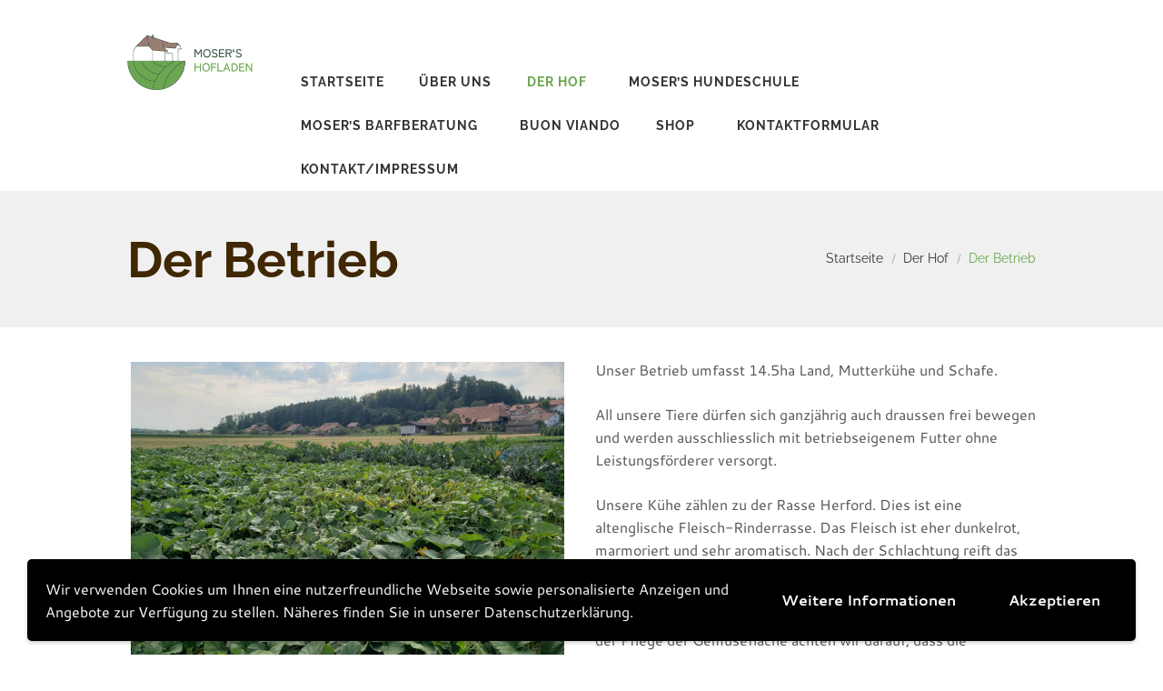

--- FILE ---
content_type: text/html; charset=UTF-8
request_url: https://www.mosers-hofladen.ch/der-hof/der-betrieb/
body_size: 29210
content:
<!DOCTYPE html> 
<html lang="de-CH" class="scheme_original"> 
<head>
<meta charset="UTF-8" />
<link rel="preload" href="https://www.mosers-hofladen.ch/wp-content/cache/fvm/min/1769838375-css1253e212abf5be4ab3a6bb5b51fafa12a462073a20f21a80cd3c472022dd5.css" as="style" media="all" /> 
<link rel="preload" href="https://www.mosers-hofladen.ch/wp-content/cache/fvm/min/1769838375-cssf975f8280067097e9d5d14e8f7f5fb8015e268906ee71bff9e290cb49f979.css" as="style" media="all" /> 
<link rel="preload" href="https://www.mosers-hofladen.ch/wp-content/cache/fvm/min/1769838375-cssf92e9717059549e0f6bdb9144ec9b794f25d144be46902eafb12f6a812d10.css" as="style" media="all" /> 
<link rel="preload" href="https://www.mosers-hofladen.ch/wp-content/cache/fvm/min/1769838375-css0566939f57e677470e639e948be59bdec2c0c2bbf215c8408b98d08da57de.css" as="style" media="only screen and (max-width: 768px)" /> 
<link rel="preload" href="https://www.mosers-hofladen.ch/wp-content/cache/fvm/min/1769838375-css30356822704c33ea68711910a49517f14933533ba26ed8ceab319495f1cd7.css" as="style" media="all" /> 
<link rel="preload" href="https://www.mosers-hofladen.ch/wp-content/cache/fvm/min/1769838375-css50586089d241edbe2fc44deb0b28b6ead70081120284c7a25645dffc57b5a.css" as="style" media="all" /> 
<link rel="preload" href="https://www.mosers-hofladen.ch/wp-content/cache/fvm/min/1769838375-css9582aa0e32abfe56e415e455851449da6f0cb23c4c49a90862b4305fa044c.css" as="style" media="all" /> 
<link rel="preload" href="https://www.mosers-hofladen.ch/wp-content/cache/fvm/min/1769838375-css661d1b7d1414be76658ddcc64cb89fcc85f95ea590ef2c0896bc8d7a0604f.css" as="style" media="all" /> 
<link rel="preload" href="https://www.mosers-hofladen.ch/wp-content/cache/fvm/min/1769838375-css711af9ef746aca4626601c4e8fcc0a9f92124a35ab09d76fd9d5e390293a3.css" as="style" media="all" /> 
<link rel="preload" href="https://www.mosers-hofladen.ch/wp-content/cache/fvm/min/1769838375-css30ad4a7b9995234b04bcb8e9cefe5d223722df134b25275c9866ed1694cbb.css" as="style" media="all" /> 
<link rel="preload" href="https://www.mosers-hofladen.ch/wp-content/cache/fvm/min/1769838375-css1465a03d5ecab1631cc4ceb020a80fb599daa7b4d98eb4564a99b861e4959.css" as="style" media="all" /> 
<link rel="preload" href="https://www.mosers-hofladen.ch/wp-content/cache/fvm/min/1769838375-css7acdf4fda497e270b73b268b585d02a75c0acca8ee8870ce5f99ec06699ce.css" as="style" media="all" /> 
<link rel="preload" href="https://www.mosers-hofladen.ch/wp-content/cache/fvm/min/1769838375-css8679211cfab7a82425496d7523635f027936789d461a44701e4f79a958593.css" as="style" media="all" /> 
<link rel="preload" href="https://www.mosers-hofladen.ch/wp-content/cache/fvm/min/1769838375-css774714b747977b4bb3423869d8e09432ed6f58680da1cadcf151d6a01b33d.css" as="style" media="all" /> 
<link rel="preload" href="https://www.mosers-hofladen.ch/wp-content/cache/fvm/min/1769838375-cssa7157fd567cec7285e4b9365d3c3df4317e1f9535d2acfc5807bc5fe0f372.css" as="style" media="all" /> 
<link rel="preload" href="https://www.mosers-hofladen.ch/wp-content/cache/fvm/min/1769838375-cssb547d836809560cdf8be4e3e46ab0fa0eda76bfe5600711486a29d168ca0c.css" as="style" media="all" /> 
<link rel="preload" href="https://www.mosers-hofladen.ch/wp-content/cache/fvm/min/1769838375-css363a6d6d9938090ad763c13d1af800ed2fa1bace0cf7428da2757da7ec7bb.css" as="style" media="all" /> 
<link rel="preload" href="https://www.mosers-hofladen.ch/wp-content/cache/fvm/min/1769838375-css42b82481f12048883921b7d4d46e479c778cee74845b3f272636bce60b34b.css" as="style" media="all" /> 
<link rel="preload" href="https://www.mosers-hofladen.ch/wp-content/cache/fvm/min/1769838375-css2fc7e85d247875c87a60275424939ece97a41e6c73fbae6ec2b3f0302e5ed.css" as="style" media="all" /> 
<link rel="preload" href="https://www.mosers-hofladen.ch/wp-content/cache/fvm/min/1769838375-css3e261e29b0947e77804dfbbdc83fa9627785e8bd7c4c5626d74eec8b1b899.css" as="style" media="all" /> 
<link rel="preload" href="https://www.mosers-hofladen.ch/wp-content/cache/fvm/min/1769838375-cssa23e702e2e4d708dda8fa7433cb763f01d9b65cfb749073ba7e3f25463bb1.css" as="style" media="all" /> 
<link rel="preload" href="https://www.mosers-hofladen.ch/wp-content/cache/fvm/min/1769838375-csse6c3d49df21fa2d294d9a1bf2fc2f383c48229efb25c994a2b524d8ed33a3.css" as="style" media="all" /> 
<link rel="preload" href="https://www.mosers-hofladen.ch/wp-content/cache/fvm/min/1769838375-csse19192e39a793ebbf25d61812b27bbd41b5ecbeab91d794e7ceec8dc09687.css" as="style" media="all" />
<script data-cfasync="false">if(navigator.userAgent.match(/MSIE|Internet Explorer/i)||navigator.userAgent.match(/Trident\/7\..*?rv:11/i)){var href=document.location.href;if(!href.match(/[?&]iebrowser/)){if(href.indexOf("?")==-1){if(href.indexOf("#")==-1){document.location.href=href+"?iebrowser=1"}else{document.location.href=href.replace("#","?iebrowser=1#")}}else{if(href.indexOf("#")==-1){document.location.href=href+"&iebrowser=1"}else{document.location.href=href.replace("#","&iebrowser=1#")}}}}</script>
<script data-cfasync="false">class FVMLoader{constructor(e){this.triggerEvents=e,this.eventOptions={passive:!0},this.userEventListener=this.triggerListener.bind(this),this.delayedScripts={normal:[],async:[],defer:[]},this.allJQueries=[]}_addUserInteractionListener(e){this.triggerEvents.forEach(t=>window.addEventListener(t,e.userEventListener,e.eventOptions))}_removeUserInteractionListener(e){this.triggerEvents.forEach(t=>window.removeEventListener(t,e.userEventListener,e.eventOptions))}triggerListener(){this._removeUserInteractionListener(this),"loading"===document.readyState?document.addEventListener("DOMContentLoaded",this._loadEverythingNow.bind(this)):this._loadEverythingNow()}async _loadEverythingNow(){this._runAllDelayedCSS(),this._delayEventListeners(),this._delayJQueryReady(this),this._handleDocumentWrite(),this._registerAllDelayedScripts(),await this._loadScriptsFromList(this.delayedScripts.normal),await this._loadScriptsFromList(this.delayedScripts.defer),await this._loadScriptsFromList(this.delayedScripts.async),await this._triggerDOMContentLoaded(),await this._triggerWindowLoad(),window.dispatchEvent(new Event("wpr-allScriptsLoaded"))}_registerAllDelayedScripts(){document.querySelectorAll("script[type=fvmdelay]").forEach(e=>{e.hasAttribute("src")?e.hasAttribute("async")&&!1!==e.async?this.delayedScripts.async.push(e):e.hasAttribute("defer")&&!1!==e.defer||"module"===e.getAttribute("data-type")?this.delayedScripts.defer.push(e):this.delayedScripts.normal.push(e):this.delayedScripts.normal.push(e)})}_runAllDelayedCSS(){document.querySelectorAll("link[rel=fvmdelay]").forEach(e=>{e.setAttribute("rel","stylesheet")})}async _transformScript(e){return await this._requestAnimFrame(),new Promise(t=>{const n=document.createElement("script");let r;[...e.attributes].forEach(e=>{let t=e.nodeName;"type"!==t&&("data-type"===t&&(t="type",r=e.nodeValue),n.setAttribute(t,e.nodeValue))}),e.hasAttribute("src")?(n.addEventListener("load",t),n.addEventListener("error",t)):(n.text=e.text,t()),e.parentNode.replaceChild(n,e)})}async _loadScriptsFromList(e){const t=e.shift();return t?(await this._transformScript(t),this._loadScriptsFromList(e)):Promise.resolve()}_delayEventListeners(){let e={};function t(t,n){!function(t){function n(n){return e[t].eventsToRewrite.indexOf(n)>=0?"wpr-"+n:n}e[t]||(e[t]={originalFunctions:{add:t.addEventListener,remove:t.removeEventListener},eventsToRewrite:[]},t.addEventListener=function(){arguments[0]=n(arguments[0]),e[t].originalFunctions.add.apply(t,arguments)},t.removeEventListener=function(){arguments[0]=n(arguments[0]),e[t].originalFunctions.remove.apply(t,arguments)})}(t),e[t].eventsToRewrite.push(n)}function n(e,t){let n=e[t];Object.defineProperty(e,t,{get:()=>n||function(){},set(r){e["wpr"+t]=n=r}})}t(document,"DOMContentLoaded"),t(window,"DOMContentLoaded"),t(window,"load"),t(window,"pageshow"),t(document,"readystatechange"),n(document,"onreadystatechange"),n(window,"onload"),n(window,"onpageshow")}_delayJQueryReady(e){let t=window.jQuery;Object.defineProperty(window,"jQuery",{get:()=>t,set(n){if(n&&n.fn&&!e.allJQueries.includes(n)){n.fn.ready=n.fn.init.prototype.ready=function(t){e.domReadyFired?t.bind(document)(n):document.addEventListener("DOMContentLoaded2",()=>t.bind(document)(n))};const t=n.fn.on;n.fn.on=n.fn.init.prototype.on=function(){if(this[0]===window){function e(e){return e.split(" ").map(e=>"load"===e||0===e.indexOf("load.")?"wpr-jquery-load":e).join(" ")}"string"==typeof arguments[0]||arguments[0]instanceof String?arguments[0]=e(arguments[0]):"object"==typeof arguments[0]&&Object.keys(arguments[0]).forEach(t=>{delete Object.assign(arguments[0],{[e(t)]:arguments[0][t]})[t]})}return t.apply(this,arguments),this},e.allJQueries.push(n)}t=n}})}async _triggerDOMContentLoaded(){this.domReadyFired=!0,await this._requestAnimFrame(),document.dispatchEvent(new Event("DOMContentLoaded2")),await this._requestAnimFrame(),window.dispatchEvent(new Event("DOMContentLoaded2")),await this._requestAnimFrame(),document.dispatchEvent(new Event("wpr-readystatechange")),await this._requestAnimFrame(),document.wpronreadystatechange&&document.wpronreadystatechange()}async _triggerWindowLoad(){await this._requestAnimFrame(),window.dispatchEvent(new Event("wpr-load")),await this._requestAnimFrame(),window.wpronload&&window.wpronload(),await this._requestAnimFrame(),this.allJQueries.forEach(e=>e(window).trigger("wpr-jquery-load")),window.dispatchEvent(new Event("wpr-pageshow")),await this._requestAnimFrame(),window.wpronpageshow&&window.wpronpageshow()}_handleDocumentWrite(){const e=new Map;document.write=document.writeln=function(t){const n=document.currentScript,r=document.createRange(),i=n.parentElement;let a=e.get(n);void 0===a&&(a=n.nextSibling,e.set(n,a));const s=document.createDocumentFragment();r.setStart(s,0),s.appendChild(r.createContextualFragment(t)),i.insertBefore(s,a)}}async _requestAnimFrame(){return new Promise(e=>requestAnimationFrame(e))}static run(){const e=new FVMLoader(["keydown","mousemove","touchmove","touchstart","touchend","wheel"]);e._addUserInteractionListener(e)}}FVMLoader.run();</script>
<meta name='robots' content='index, follow, max-image-preview:large, max-snippet:-1, max-video-preview:-1' />
<meta name="viewport" content="width=device-width, initial-scale=1, maximum-scale=1">
<meta name="format-detection" content="telephone=no"><title>Der Betrieb - Mosers Hofladen</title>
<meta name="description" content="All unsere Tiere dürfen sich ganzjährig auch draussen frei bewegen. Die Produktion des Gemüses ist möglichst naturnah." />
<link rel="canonical" href="https://www.mosers-hofladen.ch/der-hof/der-betrieb/" />
<meta property="og:locale" content="de_DE" />
<meta property="og:type" content="article" />
<meta property="og:title" content="Der Betrieb - Mosers Hofladen" />
<meta property="og:description" content="All unsere Tiere dürfen sich ganzjährig auch draussen frei bewegen. Die Produktion des Gemüses ist möglichst naturnah." />
<meta property="og:url" content="https://www.mosers-hofladen.ch/der-hof/der-betrieb/" />
<meta property="og:site_name" content="Mosers Hofladen" />
<meta property="article:modified_time" content="2024-11-29T10:33:07+00:00" />
<meta property="og:image" content="https://www.mosers-hofladen.ch/wp-content/uploads/2022/06/Mosers_Hofladen_Schafe_auf_weide_cropped.jpg" />
<meta property="og:image:width" content="1920" />
<meta property="og:image:height" content="1220" />
<meta property="og:image:type" content="image/jpeg" />
<meta name="twitter:card" content="summary_large_image" />
<meta name="twitter:label1" content="Geschätzte Lesezeit" />
<meta name="twitter:data1" content="1 Minute" />
<script type="application/ld+json" class="yoast-schema-graph">{"@context":"https://schema.org","@graph":[{"@type":"WebPage","@id":"https://www.mosers-hofladen.ch/der-hof/der-betrieb/","url":"https://www.mosers-hofladen.ch/der-hof/der-betrieb/","name":"Der Betrieb - Mosers Hofladen","isPartOf":{"@id":"https://www.mosers-hofladen.ch/#website"},"primaryImageOfPage":{"@id":"https://www.mosers-hofladen.ch/der-hof/der-betrieb/#primaryimage"},"image":{"@id":"https://www.mosers-hofladen.ch/der-hof/der-betrieb/#primaryimage"},"thumbnailUrl":"https://www.mosers-hofladen.ch/wp-content/uploads/2022/06/Mosers_Hofladen_Schafe_auf_weide_cropped.jpg","datePublished":"2022-05-20T10:23:34+00:00","dateModified":"2024-11-29T10:33:07+00:00","description":"All unsere Tiere dürfen sich ganzjährig auch draussen frei bewegen. Die Produktion des Gemüses ist möglichst naturnah.","breadcrumb":{"@id":"https://www.mosers-hofladen.ch/der-hof/der-betrieb/#breadcrumb"},"inLanguage":"de-CH","potentialAction":[{"@type":"ReadAction","target":["https://www.mosers-hofladen.ch/der-hof/der-betrieb/"]}]},{"@type":"ImageObject","inLanguage":"de-CH","@id":"https://www.mosers-hofladen.ch/der-hof/der-betrieb/#primaryimage","url":"https://www.mosers-hofladen.ch/wp-content/uploads/2022/06/Mosers_Hofladen_Schafe_auf_weide_cropped.jpg","contentUrl":"https://www.mosers-hofladen.ch/wp-content/uploads/2022/06/Mosers_Hofladen_Schafe_auf_weide_cropped.jpg","width":1920,"height":1220},{"@type":"BreadcrumbList","@id":"https://www.mosers-hofladen.ch/der-hof/der-betrieb/#breadcrumb","itemListElement":[{"@type":"ListItem","position":1,"name":"Home","item":"https://www.mosers-hofladen.ch/"},{"@type":"ListItem","position":2,"name":"Der Hof","item":"https://www.mosers-hofladen.ch/der-hof/"},{"@type":"ListItem","position":3,"name":"Der Betrieb"}]},{"@type":"WebSite","@id":"https://www.mosers-hofladen.ch/#website","url":"https://www.mosers-hofladen.ch/","name":"Mosers Hofladen","description":"","potentialAction":[{"@type":"SearchAction","target":{"@type":"EntryPoint","urlTemplate":"https://www.mosers-hofladen.ch/?s={search_term_string}"},"query-input":{"@type":"PropertyValueSpecification","valueRequired":true,"valueName":"search_term_string"}}],"inLanguage":"de-CH"}]}</script>
<link rel="alternate" type="application/rss+xml" title="Mosers Hofladen &raquo; Feed" href="https://www.mosers-hofladen.ch/feed/" />
<link rel="alternate" type="application/rss+xml" title="Mosers Hofladen &raquo; Kommentar-Feed" href="https://www.mosers-hofladen.ch/comments/feed/" /> 
<link rel="profile" href="//gmpg.org/xfn/11" /> 
<style id='wp-img-auto-sizes-contain-inline-css' type='text/css' media="all">img:is([sizes=auto i],[sizes^="auto," i]){contain-intrinsic-size:3000px 1500px}</style> 
<style id='wp-block-library-inline-css' type='text/css' media="all">:root{--wp-block-synced-color:#7a00df;--wp-block-synced-color--rgb:122,0,223;--wp-bound-block-color:var(--wp-block-synced-color);--wp-editor-canvas-background:#ddd;--wp-admin-theme-color:#007cba;--wp-admin-theme-color--rgb:0,124,186;--wp-admin-theme-color-darker-10:#006ba1;--wp-admin-theme-color-darker-10--rgb:0,107,160.5;--wp-admin-theme-color-darker-20:#005a87;--wp-admin-theme-color-darker-20--rgb:0,90,135;--wp-admin-border-width-focus:2px}@media (min-resolution:192dpi){:root{--wp-admin-border-width-focus:1.5px}}.wp-element-button{cursor:pointer}:root .has-very-light-gray-background-color{background-color:#eee}:root .has-very-dark-gray-background-color{background-color:#313131}:root .has-very-light-gray-color{color:#eee}:root .has-very-dark-gray-color{color:#313131}:root .has-vivid-green-cyan-to-vivid-cyan-blue-gradient-background{background:linear-gradient(135deg,#00d084,#0693e3)}:root .has-purple-crush-gradient-background{background:linear-gradient(135deg,#34e2e4,#4721fb 50%,#ab1dfe)}:root .has-hazy-dawn-gradient-background{background:linear-gradient(135deg,#faaca8,#dad0ec)}:root .has-subdued-olive-gradient-background{background:linear-gradient(135deg,#fafae1,#67a671)}:root .has-atomic-cream-gradient-background{background:linear-gradient(135deg,#fdd79a,#004a59)}:root .has-nightshade-gradient-background{background:linear-gradient(135deg,#330968,#31cdcf)}:root .has-midnight-gradient-background{background:linear-gradient(135deg,#020381,#2874fc)}:root{--wp--preset--font-size--normal:16px;--wp--preset--font-size--huge:42px}.has-regular-font-size{font-size:1em}.has-larger-font-size{font-size:2.625em}.has-normal-font-size{font-size:var(--wp--preset--font-size--normal)}.has-huge-font-size{font-size:var(--wp--preset--font-size--huge)}.has-text-align-center{text-align:center}.has-text-align-left{text-align:left}.has-text-align-right{text-align:right}.has-fit-text{white-space:nowrap!important}#end-resizable-editor-section{display:none}.aligncenter{clear:both}.items-justified-left{justify-content:flex-start}.items-justified-center{justify-content:center}.items-justified-right{justify-content:flex-end}.items-justified-space-between{justify-content:space-between}.screen-reader-text{border:0;clip-path:inset(50%);height:1px;margin:-1px;overflow:hidden;padding:0;position:absolute;width:1px;word-wrap:normal!important}.screen-reader-text:focus{background-color:#ddd;clip-path:none;color:#444;display:block;font-size:1em;height:auto;left:5px;line-height:normal;padding:15px 23px 14px;text-decoration:none;top:5px;width:auto;z-index:100000}html :where(.has-border-color){border-style:solid}html :where([style*=border-top-color]){border-top-style:solid}html :where([style*=border-right-color]){border-right-style:solid}html :where([style*=border-bottom-color]){border-bottom-style:solid}html :where([style*=border-left-color]){border-left-style:solid}html :where([style*=border-width]){border-style:solid}html :where([style*=border-top-width]){border-top-style:solid}html :where([style*=border-right-width]){border-right-style:solid}html :where([style*=border-bottom-width]){border-bottom-style:solid}html :where([style*=border-left-width]){border-left-style:solid}html :where(img[class*=wp-image-]){height:auto;max-width:100%}:where(figure){margin:0 0 1em}html :where(.is-position-sticky){--wp-admin--admin-bar--position-offset:var(--wp-admin--admin-bar--height,0px)}@media screen and (max-width:600px){html :where(.is-position-sticky){--wp-admin--admin-bar--position-offset:0px}}</style>
<link rel='stylesheet' id='wc-blocks-style-css' href='https://www.mosers-hofladen.ch/wp-content/cache/fvm/min/1769838375-css1253e212abf5be4ab3a6bb5b51fafa12a462073a20f21a80cd3c472022dd5.css' type='text/css' media='all' /> 
<style id='global-styles-inline-css' type='text/css' media="all">:root{--wp--preset--aspect-ratio--square:1;--wp--preset--aspect-ratio--4-3:4/3;--wp--preset--aspect-ratio--3-4:3/4;--wp--preset--aspect-ratio--3-2:3/2;--wp--preset--aspect-ratio--2-3:2/3;--wp--preset--aspect-ratio--16-9:16/9;--wp--preset--aspect-ratio--9-16:9/16;--wp--preset--color--black:#000000;--wp--preset--color--cyan-bluish-gray:#abb8c3;--wp--preset--color--white:#ffffff;--wp--preset--color--pale-pink:#f78da7;--wp--preset--color--vivid-red:#cf2e2e;--wp--preset--color--luminous-vivid-orange:#ff6900;--wp--preset--color--luminous-vivid-amber:#fcb900;--wp--preset--color--light-green-cyan:#7bdcb5;--wp--preset--color--vivid-green-cyan:#00d084;--wp--preset--color--pale-cyan-blue:#8ed1fc;--wp--preset--color--vivid-cyan-blue:#0693e3;--wp--preset--color--vivid-purple:#9b51e0;--wp--preset--gradient--vivid-cyan-blue-to-vivid-purple:linear-gradient(135deg,rgb(6,147,227) 0%,rgb(155,81,224) 100%);--wp--preset--gradient--light-green-cyan-to-vivid-green-cyan:linear-gradient(135deg,rgb(122,220,180) 0%,rgb(0,208,130) 100%);--wp--preset--gradient--luminous-vivid-amber-to-luminous-vivid-orange:linear-gradient(135deg,rgb(252,185,0) 0%,rgb(255,105,0) 100%);--wp--preset--gradient--luminous-vivid-orange-to-vivid-red:linear-gradient(135deg,rgb(255,105,0) 0%,rgb(207,46,46) 100%);--wp--preset--gradient--very-light-gray-to-cyan-bluish-gray:linear-gradient(135deg,rgb(238,238,238) 0%,rgb(169,184,195) 100%);--wp--preset--gradient--cool-to-warm-spectrum:linear-gradient(135deg,rgb(74,234,220) 0%,rgb(151,120,209) 20%,rgb(207,42,186) 40%,rgb(238,44,130) 60%,rgb(251,105,98) 80%,rgb(254,248,76) 100%);--wp--preset--gradient--blush-light-purple:linear-gradient(135deg,rgb(255,206,236) 0%,rgb(152,150,240) 100%);--wp--preset--gradient--blush-bordeaux:linear-gradient(135deg,rgb(254,205,165) 0%,rgb(254,45,45) 50%,rgb(107,0,62) 100%);--wp--preset--gradient--luminous-dusk:linear-gradient(135deg,rgb(255,203,112) 0%,rgb(199,81,192) 50%,rgb(65,88,208) 100%);--wp--preset--gradient--pale-ocean:linear-gradient(135deg,rgb(255,245,203) 0%,rgb(182,227,212) 50%,rgb(51,167,181) 100%);--wp--preset--gradient--electric-grass:linear-gradient(135deg,rgb(202,248,128) 0%,rgb(113,206,126) 100%);--wp--preset--gradient--midnight:linear-gradient(135deg,rgb(2,3,129) 0%,rgb(40,116,252) 100%);--wp--preset--font-size--small:13px;--wp--preset--font-size--medium:20px;--wp--preset--font-size--large:36px;--wp--preset--font-size--x-large:42px;--wp--preset--spacing--20:0.44rem;--wp--preset--spacing--30:0.67rem;--wp--preset--spacing--40:1rem;--wp--preset--spacing--50:1.5rem;--wp--preset--spacing--60:2.25rem;--wp--preset--spacing--70:3.38rem;--wp--preset--spacing--80:5.06rem;--wp--preset--shadow--natural:6px 6px 9px rgba(0, 0, 0, 0.2);--wp--preset--shadow--deep:12px 12px 50px rgba(0, 0, 0, 0.4);--wp--preset--shadow--sharp:6px 6px 0px rgba(0, 0, 0, 0.2);--wp--preset--shadow--outlined:6px 6px 0px -3px rgb(255, 255, 255), 6px 6px rgb(0, 0, 0);--wp--preset--shadow--crisp:6px 6px 0px rgb(0, 0, 0)}:where(.is-layout-flex){gap:.5em}:where(.is-layout-grid){gap:.5em}body .is-layout-flex{display:flex}.is-layout-flex{flex-wrap:wrap;align-items:center}.is-layout-flex>:is(*,div){margin:0}body .is-layout-grid{display:grid}.is-layout-grid>:is(*,div){margin:0}:where(.wp-block-columns.is-layout-flex){gap:2em}:where(.wp-block-columns.is-layout-grid){gap:2em}:where(.wp-block-post-template.is-layout-flex){gap:1.25em}:where(.wp-block-post-template.is-layout-grid){gap:1.25em}.has-black-color{color:var(--wp--preset--color--black)!important}.has-cyan-bluish-gray-color{color:var(--wp--preset--color--cyan-bluish-gray)!important}.has-white-color{color:var(--wp--preset--color--white)!important}.has-pale-pink-color{color:var(--wp--preset--color--pale-pink)!important}.has-vivid-red-color{color:var(--wp--preset--color--vivid-red)!important}.has-luminous-vivid-orange-color{color:var(--wp--preset--color--luminous-vivid-orange)!important}.has-luminous-vivid-amber-color{color:var(--wp--preset--color--luminous-vivid-amber)!important}.has-light-green-cyan-color{color:var(--wp--preset--color--light-green-cyan)!important}.has-vivid-green-cyan-color{color:var(--wp--preset--color--vivid-green-cyan)!important}.has-pale-cyan-blue-color{color:var(--wp--preset--color--pale-cyan-blue)!important}.has-vivid-cyan-blue-color{color:var(--wp--preset--color--vivid-cyan-blue)!important}.has-vivid-purple-color{color:var(--wp--preset--color--vivid-purple)!important}.has-black-background-color{background-color:var(--wp--preset--color--black)!important}.has-cyan-bluish-gray-background-color{background-color:var(--wp--preset--color--cyan-bluish-gray)!important}.has-white-background-color{background-color:var(--wp--preset--color--white)!important}.has-pale-pink-background-color{background-color:var(--wp--preset--color--pale-pink)!important}.has-vivid-red-background-color{background-color:var(--wp--preset--color--vivid-red)!important}.has-luminous-vivid-orange-background-color{background-color:var(--wp--preset--color--luminous-vivid-orange)!important}.has-luminous-vivid-amber-background-color{background-color:var(--wp--preset--color--luminous-vivid-amber)!important}.has-light-green-cyan-background-color{background-color:var(--wp--preset--color--light-green-cyan)!important}.has-vivid-green-cyan-background-color{background-color:var(--wp--preset--color--vivid-green-cyan)!important}.has-pale-cyan-blue-background-color{background-color:var(--wp--preset--color--pale-cyan-blue)!important}.has-vivid-cyan-blue-background-color{background-color:var(--wp--preset--color--vivid-cyan-blue)!important}.has-vivid-purple-background-color{background-color:var(--wp--preset--color--vivid-purple)!important}.has-black-border-color{border-color:var(--wp--preset--color--black)!important}.has-cyan-bluish-gray-border-color{border-color:var(--wp--preset--color--cyan-bluish-gray)!important}.has-white-border-color{border-color:var(--wp--preset--color--white)!important}.has-pale-pink-border-color{border-color:var(--wp--preset--color--pale-pink)!important}.has-vivid-red-border-color{border-color:var(--wp--preset--color--vivid-red)!important}.has-luminous-vivid-orange-border-color{border-color:var(--wp--preset--color--luminous-vivid-orange)!important}.has-luminous-vivid-amber-border-color{border-color:var(--wp--preset--color--luminous-vivid-amber)!important}.has-light-green-cyan-border-color{border-color:var(--wp--preset--color--light-green-cyan)!important}.has-vivid-green-cyan-border-color{border-color:var(--wp--preset--color--vivid-green-cyan)!important}.has-pale-cyan-blue-border-color{border-color:var(--wp--preset--color--pale-cyan-blue)!important}.has-vivid-cyan-blue-border-color{border-color:var(--wp--preset--color--vivid-cyan-blue)!important}.has-vivid-purple-border-color{border-color:var(--wp--preset--color--vivid-purple)!important}.has-vivid-cyan-blue-to-vivid-purple-gradient-background{background:var(--wp--preset--gradient--vivid-cyan-blue-to-vivid-purple)!important}.has-light-green-cyan-to-vivid-green-cyan-gradient-background{background:var(--wp--preset--gradient--light-green-cyan-to-vivid-green-cyan)!important}.has-luminous-vivid-amber-to-luminous-vivid-orange-gradient-background{background:var(--wp--preset--gradient--luminous-vivid-amber-to-luminous-vivid-orange)!important}.has-luminous-vivid-orange-to-vivid-red-gradient-background{background:var(--wp--preset--gradient--luminous-vivid-orange-to-vivid-red)!important}.has-very-light-gray-to-cyan-bluish-gray-gradient-background{background:var(--wp--preset--gradient--very-light-gray-to-cyan-bluish-gray)!important}.has-cool-to-warm-spectrum-gradient-background{background:var(--wp--preset--gradient--cool-to-warm-spectrum)!important}.has-blush-light-purple-gradient-background{background:var(--wp--preset--gradient--blush-light-purple)!important}.has-blush-bordeaux-gradient-background{background:var(--wp--preset--gradient--blush-bordeaux)!important}.has-luminous-dusk-gradient-background{background:var(--wp--preset--gradient--luminous-dusk)!important}.has-pale-ocean-gradient-background{background:var(--wp--preset--gradient--pale-ocean)!important}.has-electric-grass-gradient-background{background:var(--wp--preset--gradient--electric-grass)!important}.has-midnight-gradient-background{background:var(--wp--preset--gradient--midnight)!important}.has-small-font-size{font-size:var(--wp--preset--font-size--small)!important}.has-medium-font-size{font-size:var(--wp--preset--font-size--medium)!important}.has-large-font-size{font-size:var(--wp--preset--font-size--large)!important}.has-x-large-font-size{font-size:var(--wp--preset--font-size--x-large)!important}</style> 
<style id='classic-theme-styles-inline-css' type='text/css' media="all">/*! This file is auto-generated */ .wp-block-button__link{color:#fff;background-color:#32373c;border-radius:9999px;box-shadow:none;text-decoration:none;padding:calc(.667em + 2px) calc(1.333em + 2px);font-size:1.125em}.wp-block-file__button{background:#32373c;color:#fff;text-decoration:none}</style> 
<link rel='stylesheet' id='contact-form-7-css' href='https://www.mosers-hofladen.ch/wp-content/cache/fvm/min/1769838375-cssf975f8280067097e9d5d14e8f7f5fb8015e268906ee71bff9e290cb49f979.css' type='text/css' media='all' /> 
<link rel='stylesheet' id='woocommerce-layout-css' href='https://www.mosers-hofladen.ch/wp-content/cache/fvm/min/1769838375-cssf92e9717059549e0f6bdb9144ec9b794f25d144be46902eafb12f6a812d10.css' type='text/css' media='all' /> 
<link rel='stylesheet' id='woocommerce-smallscreen-css' href='https://www.mosers-hofladen.ch/wp-content/cache/fvm/min/1769838375-css0566939f57e677470e639e948be59bdec2c0c2bbf215c8408b98d08da57de.css' type='text/css' media='only screen and (max-width: 768px)' /> 
<link rel='stylesheet' id='woocommerce-general-css' href='https://www.mosers-hofladen.ch/wp-content/cache/fvm/min/1769838375-css30356822704c33ea68711910a49517f14933533ba26ed8ceab319495f1cd7.css' type='text/css' media='all' /> 
<style id='woocommerce-inline-inline-css' type='text/css' media="all">.woocommerce form .form-row .required{visibility:visible}</style> 
<link rel='stylesheet' id='organics-font-google-fonts-style-css' href='https://www.mosers-hofladen.ch/wp-content/cache/fvm/min/1769838375-css50586089d241edbe2fc44deb0b28b6ead70081120284c7a25645dffc57b5a.css' type='text/css' media='all' /> 
<link rel='stylesheet' id='fontello-style-css' href='https://www.mosers-hofladen.ch/wp-content/cache/fvm/min/1769838375-css9582aa0e32abfe56e415e455851449da6f0cb23c4c49a90862b4305fa044c.css' type='text/css' media='all' /> 
<link rel='stylesheet' id='organics-main-style-css' href='https://www.mosers-hofladen.ch/wp-content/cache/fvm/min/1769838375-css661d1b7d1414be76658ddcc64cb89fcc85f95ea590ef2c0896bc8d7a0604f.css' type='text/css' media='all' /> 
<link rel='stylesheet' id='organics-animation-style-css' href='https://www.mosers-hofladen.ch/wp-content/cache/fvm/min/1769838375-css711af9ef746aca4626601c4e8fcc0a9f92124a35ab09d76fd9d5e390293a3.css' type='text/css' media='all' /> 
<link rel='stylesheet' id='organics-shortcodes-style-css' href='https://www.mosers-hofladen.ch/wp-content/cache/fvm/min/1769838375-css30ad4a7b9995234b04bcb8e9cefe5d223722df134b25275c9866ed1694cbb.css' type='text/css' media='all' /> 
<link rel='stylesheet' id='organics-woo-style-css' href='https://www.mosers-hofladen.ch/wp-content/cache/fvm/min/1769838375-css1465a03d5ecab1631cc4ceb020a80fb599daa7b4d98eb4564a99b861e4959.css' type='text/css' media='all' /> 
<link rel='stylesheet' id='organics-skin-style-css' href='https://www.mosers-hofladen.ch/wp-content/cache/fvm/min/1769838375-css7acdf4fda497e270b73b268b585d02a75c0acca8ee8870ce5f99ec06699ce.css' type='text/css' media='all' /> 
<link rel='stylesheet' id='organics-custom-style-css' href='https://www.mosers-hofladen.ch/wp-content/cache/fvm/min/1769838375-css8679211cfab7a82425496d7523635f027936789d461a44701e4f79a958593.css' type='text/css' media='all' /> 
<style id='organics-custom-style-inline-css' type='text/css' media="all">body{font-family:Cantarell;font-size:16px;font-weight:400;line-height:1.571em}h1{font-family:Raleway;font-size:3.429em;font-weight:700;line-height:1.208em;margin-top:1em;margin-bottom:.8em}h2{font-family:Raleway;font-size:2.571em;font-weight:500;line-height:1.194em;margin-top:1.7em;margin-bottom:1.05em}h3{font-family:Raleway;font-size:1.714em;font-weight:700;line-height:1.25em;margin-top:3em;margin-bottom:1em}h4{font-family:Raleway;font-size:1.286em;font-weight:500;line-height:1.222em;margin-top:3.1em;margin-bottom:1.5em}h5{font-family:Raleway;font-size:1.429em;font-weight:700;line-height:1.20em;margin-top:2.65em;margin-bottom:1.3em}h6{font-family:Raleway;font-size:1em;font-weight:400;line-height:1.429em;margin-top:3.8em;margin-bottom:.65em}.woocommerce .ui-datepicker *{font-family:Cantarell;font-size:16px;font-weight:400;line-height:1.571em}h1,h2,h3,h4,h5,h6,h1 a,h2 a,h3 a,h4 a,h5 a,h6 a{color:#3F2803}blockquote::before{color:#6BA651}a,.scheme_dark a,.scheme_light a{;color:#6BA651}a:hover,.scheme_dark a:hover,.scheme_light a:hover{color:#3C7725}.accent1{color:#6BA651}.accent1_bgc{background-color:#6BA651}.accent1_bg{background:#6BA651}.accent1_border{border-color:#6BA651}a.accent1:hover{color:#3C7725}.post_content.ih-item.circle.effect1.colored .info,.post_content.ih-item.circle.effect2.colored .info,.post_content.ih-item.circle.effect3.colored .info,.post_content.ih-item.circle.effect4.colored .info,.post_content.ih-item.circle.effect5.colored .info .info-back,.post_content.ih-item.circle.effect6.colored .info,.post_content.ih-item.circle.effect7.colored .info,.post_content.ih-item.circle.effect8.colored .info,.post_content.ih-item.circle.effect9.colored .info,.post_content.ih-item.circle.effect10.colored .info,.post_content.ih-item.circle.effect11.colored .info,.post_content.ih-item.circle.effect12.colored .info,.post_content.ih-item.circle.effect13.colored .info,.post_content.ih-item.circle.effect14.colored .info,.post_content.ih-item.circle.effect15.colored .info,.post_content.ih-item.circle.effect16.colored .info,.post_content.ih-item.circle.effect18.colored .info .info-back,.post_content.ih-item.circle.effect19.colored .info,.post_content.ih-item.circle.effect20.colored .info .info-back,.post_content.ih-item.square.effect1.colored .info,.post_content.ih-item.square.effect2.colored .info,.post_content.ih-item.square.effect3.colored .info,.post_content.ih-item.square.effect4.colored .mask1,.post_content.ih-item.square.effect4.colored .mask2,.post_content.ih-item.square.effect5.colored .info,.post_content.ih-item.square.effect6.colored .info,.post_content.ih-item.square.effect7.colored .info,.post_content.ih-item.square.effect8.colored .info,.post_content.ih-item.square.effect9.colored .info .info-back,.post_content.ih-item.square.effect10.colored .info,.post_content.ih-item.square.effect11.colored .info,.post_content.ih-item.square.effect12.colored .info,.post_content.ih-item.square.effect13.colored .info,.post_content.ih-item.square.effect14.colored .info,.post_content.ih-item.square.effect15.colored .info,.post_content.ih-item.circle.effect20.colored .info .info-back,.post_content.ih-item.square.effect_book.colored .info{background:#6BA651}.post_content.ih-item.circle.effect1.colored .info,.post_content.ih-item.circle.effect2.colored .info,.post_content.ih-item.circle.effect5.colored .info .info-back,.post_content.ih-item.circle.effect19.colored .info,.post_content.ih-item.square.effect4.colored .mask1,.post_content.ih-item.square.effect4.colored .mask2,.post_content.ih-item.square.effect6.colored .info,.post_content.ih-item.square.effect7.colored .info,.post_content.ih-item.square.effect12.colored .info,.post_content.ih-item.square.effect13.colored .info,.post_content.ih-item.square.effect_more.colored .info,.post_content.ih-item.square.effect_fade.colored:hover .info,.post_content.ih-item.square.effect_dir.colored .info,.post_content.ih-item.square.effect_shift.colored .info{background:rgba(107,166,81,.6)}.post_content.ih-item.square.effect_fade.colored .info{background:-moz-linear-gradient(top,rgba(255,255,255,0) 70%,rgba(107,166,81,.6) 100%);background:-webkit-gradient(linear,left top,left bottom,color-stop(70%,rgba(255,255,255,0)),color-stop(100%,rgba(107,166,81,.6)));background:-webkit-linear-gradient(top,rgba(255,255,255,0) 70%,rgba(107,166,81,.6) 100%);background:-o-linear-gradient(top,rgba(255,255,255,0) 70%,rgba(107,166,81,.6) 100%);background:-ms-linear-gradient(top,rgba(255,255,255,0) 70%,rgba(107,166,81,.6) 100%);background:linear-gradient(to bottom,rgba(255,255,255,0) 70%,rgba(107,166,81,.6) 100%)}.post_content.ih-item.circle.effect17.colored:hover .img:before{-webkit-box-shadow:inset 0 0 0 110px rgba(107,166,81,.6),inset 0 0 0 16px rgba(255,255,255,.8),0 1px 2px rgba(0,0,0,.1);-moz-box-shadow:inset 0 0 0 110px rgba(107,166,81,.6),inset 0 0 0 16px rgba(255,255,255,.8),0 1px 2px rgba(0,0,0,.1);box-shadow:inset 0 0 0 110px rgba(107,166,81,.6),inset 0 0 0 16px rgba(255,255,255,.8),0 1px 2px rgba(0,0,0,.1)}.post_content.ih-item.circle.effect1 .spinner{border-right-color:#6BA651;border-bottom-color:#6BA651}.sc_table table tr:nth-child(odd){background-color:#F2F5F8}.sc_table table tr:first-child{background-color:#6BA651}.sc_table table tr td:first-child{color:#6BA651}pre.code,#toc .toc_item.current,#toc .toc_item:hover{border-color:#6BA651}::selection,::-moz-selection{background-color:#6BA651}input[type="text"],input[type="number"],input[type="email"],input[type="tel"],input[type="search"],input[type="password"],select,textarea{font-size:.857em;font-weight:400;line-height:1.5em}.top_panel_inner_style_3 .top_panel_cart_button,.top_panel_inner_style_4 .top_panel_cart_button{background-color:rgba(107,166,81,.2)}.top_panel_inner_style_4 .top_panel_top,.top_panel_inner_style_5 .top_panel_top,.top_panel_inner_style_3 .top_panel_top .sidebar_cart,.top_panel_inner_style_4 .top_panel_top .sidebar_cart,.top_panel_inner_style_4 .top_panel_top a{background-color:#F2F5F8;color:#8C8C8C}.registration_form .popup_form_field label a{color:#8C8C8C}.registration_form .popup_form_field label a:hover{color:#6BA651}.top_panel_inner_style_4 .top_panel_top a:hover,.top_panel_inner_style_4 .sc_socials.sc_socials_type_icons a:hover,.top_panel_inner_style_5 .top_panel_top a:hover,.top_panel_inner_style_5 .sc_socials.sc_socials_type_icons a:hover,.top_panel_inner_style_7 .top_panel_top a:hover,.top_panel_inner_style_7 .sc_socials.sc_socials_type_icons a:hover,.header_mobile .sc_socials.sc_socials_type_icons a:hover{color:#6BA651}.header_mobile .search_wrap,.header_mobile .login{background-color:#6BA651}.top_panel_top a:hover,.top_panel_top .search_submit:hover{color:#3C7725}.menu_user_nav>li>a:hover{color:#3C7725}.top_panel_inner_style_3 .menu_user_nav>li>ul:after,.top_panel_inner_style_4 .menu_user_nav>li>ul:after,.top_panel_inner_style_5 .menu_user_nav>li>ul:after,.top_panel_inner_style_7 .menu_user_nav>li>ul:after,.top_panel_inner_style_3 .menu_user_nav>li ul,.top_panel_inner_style_4 .menu_user_nav>li ul,.top_panel_inner_style_5 .menu_user_nav>li ul,.top_panel_middle .sidebar_cart{border-color:#3C7725;background-color:#F2F5F8}.top_panel_wrap .widget_shopping_cart ul.cart_list>li a:hover,.top_panel_wrap .menu_user_currency ul li a:hover{color:#6BA651}.top_panel_middle .logo{margin-top:2.27em;margin-bottom:2.8em}.logo .logo_text{font-size:2.8571em;font-weight:700;line-height:.75em}.top_panel_middle .menu_main_wrap{margin-top:calc(2.27em*1.825)}.top_panel_style_5 .top_panel_middle .menu_main_wrap{margin-top:calc(2.27em*0.3)}.top_panel_style_5 .top_panel_middle .logo{margin-bottom:calc(2.8em*0.3)}.top_panel_style_7 .top_panel_middle .menu_main_wrap{margin-top:calc(2.27em*2.05)}.top_panel_style_7 .top_panel_middle .logo{margin-bottom:calc(2.8em*1);margin-top:calc(2.27em*1.3)}.top_panel_middle .menu_main_cart .contact_icon{background-color:#6BA651;border-color:#6BA651}.top_panel_middle .menu_main_cart .contact_icon:hover{color:#6BA651}.top_panel_bottom{background-color:#6BA651}.top_panel_image_hover{background-color:rgba(60,37,37,.8)}.top_panel_title_inner .page_thumb .breadcrumbs a.breadcrumbs_item:hover{color:#6BA651}.menu_main_nav>li>a{padding:.8em 1.6em .8em;font-family:Raleway;font-size:.857em;font-weight:700;line-height:1.929em}.menu_main_nav li ul{background-color:#F2F5F8;border-color:#6BA651}.menu_main_nav>li ul li a{color:#8C8C8C}.menu_main_nav>li ul li a:hover,.menu_main_nav>li ul li.current-menu-item>a,.menu_main_nav>li ul li.current-menu-parent>a{color:#6BA651}.menu_main_nav>li>a:hover,.menu_main_nav>li.sfHover>a,.menu_main_nav>li#blob,.menu_main_nav>li.current-menu-item>a,.menu_main_nav>li.current-menu-parent>a,.menu_main_nav>li.current-menu-ancestor>a{color:#6BA651}.top_panel_inner_style_1 .menu_main_nav>li>a:hover,.top_panel_inner_style_2 .menu_main_nav>li>a:hover{background-color:#3C7725}.top_panel_inner_style_1 .menu_main_nav>li ul,.top_panel_inner_style_2 .menu_main_nav>li ul{border-color:#3C7725;background-color:#6BA651}.top_panel_inner_style_1 .menu_main_nav>a:hover,.top_panel_inner_style_1 .menu_main_nav>li.sfHover>a,.top_panel_inner_style_1 .menu_main_nav>li#blob,.top_panel_inner_style_1 .menu_main_nav>li.current-menu-item>a,.top_panel_inner_style_1 .menu_main_nav>li.current-menu-parent>a,.top_panel_inner_style_1 .menu_main_nav>li.current-menu-ancestor>a,.top_panel_inner_style_2 .menu_main_nav>a:hover,.top_panel_inner_style_2 .menu_main_nav>li.sfHover>a,.top_panel_inner_style_2 .menu_main_nav>li#blob,.top_panel_inner_style_2 .menu_main_nav>li.current-menu-item>a,.top_panel_inner_style_2 .menu_main_nav>li.current-menu-parent>a,.top_panel_inner_style_2 .menu_main_nav>li.current-menu-ancestor>a{background-color:#3C7725}.menu_main_nav>li>ul{font-family:Raleway;font-size:.786em;font-weight:700;line-height:1.3em}.menu_main_nav>li>ul{top:calc(0.8em+0.8em+1.929em)}.menu_main_nav>li ul li a{padding:1.4em 1.5em 1.4em}.top_panel_inner_style_1 .menu_main_nav>li ul li a:hover,.top_panel_inner_style_1 .menu_main_nav>li ul li.current-menu-item>a,.top_panel_inner_style_1 .menu_main_nav>li ul li.current-menu-ancestor>a,.top_panel_inner_style_2 .menu_main_nav>li ul li a:hover,.top_panel_inner_style_2 .menu_main_nav>li ul li.current-menu-item>a,.top_panel_inner_style_2 .menu_main_nav>li ul li.current-menu-ancestor>a{background-color:#3C7725}.menu_main_responsive_button{margin-top:.8em;margin-bottom:.8em}.menu_main_responsive_button:hover{color:#3C7725}.responsive_menu .top_panel_middle .menu_main_responsive_button{top:2.27em}.responsive_menu .menu_main_responsive_button{margin-top:calc(0.8em*0.8);margin-bottom:calc(0.8em*0.6)}.top_panel_inner_style_1 .menu_main_responsive,.top_panel_inner_style_2 .menu_main_responsive{background-color:#6BA651}.top_panel_inner_style_1 .menu_main_responsive a:hover,.top_panel_inner_style_2 .menu_main_responsive a:hover{background-color:#3C7725}.menu_main_responsive li a:hover{background-color:#6BA651}.top_panel_bottom .search_wrap,.top_panel_inner_style_4 .search_wrap,.top_panel_inner_style_7 .search_wrap{padding-top:calc(0.8em*0.65);padding-bottom:calc(0.8em*0.5)}.top_panel_inner_style_1 .search_form_wrap,.top_panel_inner_style_2 .search_form_wrap{background-color:rgba(60,119,37,.2)}.top_panel_wrap .search_wrap.search_state_opened .search_field{background-color:#F2F5F8}.top_panel_icon{margin:calc(0.8em*0.1) 0 .8em 2.15em}.top_panel_icon.search_wrap,.top_panel_inner_style_5 .menu_main_responsive_button,.top_panel_inner_style_6 .menu_main_responsive_button,.top_panel_inner_style_7 .menu_main_responsive_button{color:#6BA651}.top_panel_icon .contact_icon,.top_panel_icon .search_submit{color:#6BA651}.top_panel_wrap .search_form_wrap button{color:#4C4841}.top_panel_wrap .search_form_wrap button:hover{color:#6BA651}.search_results .post_more,.search_results .search_results_close{color:#6BA651}.search_results .post_more:hover,.search_results .search_results_close:hover{color:#3C7725}.top_panel_inner_style_1 .search_results,.top_panel_inner_style_1 .search_results:after,.top_panel_inner_style_2 .search_results,.top_panel_inner_style_2 .search_results:after,.top_panel_inner_style_3 .search_results,.top_panel_inner_style_3 .search_results:after{background-color:#6BA651;border-color:#3C7725}.top_panel_fixed .menu_main_wrap{padding-top:calc(0.8em*0.3);padding-top:calc(0.8em*1.3)}.top_panel_fixed .top_panel_wrap .logo{margin-top:calc(0.8em*1);margin-bottom:calc(0.8em*0.6)}.top_panel_title_inner .breadcrumbs a:hover,.top_panel_title_inner .breadcrumbs .breadcrumbs_item.current{color:#6BA651}.header_mobile .panel_top{background-color:#3C7725}.header_mobile .menu_main_nav>li>a{background-color:#6BA651}.header_mobile .menu_main_nav>li ul li.current-menu-item>a,.header_mobile .menu_main_nav>li li li.current-menu-item>a{background-color:#6BA651}.header_mobile .menu_button:hover,.header_mobile .menu_main_cart .top_panel_cart_button .contact_icon:hover{color:#6BA651}.header_mobile .panel_bottom:before{background-color:#F2F5F8}.header_mobile .panel_middle span:before{color:#6BA651}.post_title .post_icon{color:#6BA651}.post_item_sermons{background-color:#F2F5F8}.pagination>a{border-color:#6BA651}.hover_icon:after,.woocommerce ul.products .post_featured .post_thumb:hover:after,.woocommerce-page ul.products .post_featured .post_thumb:hover:after{background-color:rgba(107,166,81,.25)}.post_format_aside.post_item_single .post_content p,.post_format_aside .post_descr{border-color:#6BA651}.post_format_aside .post_descr{background-color:#F2F5F8;color:#3F2803}.post_format_link .post_descr a{color:#3F2803}.post_format_link .post_descr a:hover{color:#6BA651}.post_format_status .post_descr,.post_format_status.post_item_single .post_content p{background-color:#8C8C8C}.post_info{line-height:1.3em;margin-bottom:1.5em}.post_info a[class*="icon-"]{color:#6BA651}.post_info a:hover,.wpb_widgetised_column .post_item .post_info .post_counters_comments:before:hover{color:#6BA651}.post_info .post_info_counters .post_counters_item{color:#6BA651}.post_info .post_info_counters .post_counters_item:hover{color:#3C7725}.post_item .post_readmore:hover .post_readmore_label{color:#3C7725}.post_item_related .post_info a:hover,.post_item_related .post_title a:hover{color:#3C7725}.isotope_item_colored .post_featured .post_mark_new,.isotope_item_colored .post_featured .post_title,.isotope_item_colored .post_content.ih-item.square.colored .info{background-color:#6BA651}.isotope_item_colored .post_category a,.isotope_item_colored .post_rating .reviews_stars_bg,.isotope_item_colored .post_rating .reviews_stars_hover,.isotope_item_colored .post_rating .reviews_value{color:#6BA651}.isotope_item_colored .post_info_wrap .post_button .sc_button{color:#6BA651}.isotope_item_colored_1 .post_title a{color:#6BA651}.isotope_item_colored_1 .post_title a:hover,.isotope_item_colored_1 .post_category a:hover{color:#3C7725}.isotope_wrap .isotope_item_colored_1 .post_featured{border-color:#6BA651}.isotope_filters a{border-color:#6BA651;background-color:#6BA651}.isotope_filters a.active,.isotope_filters a:hover{border-color:#3C7725;background-color:#3C7725}.pagination_single>.pager_numbers,.pagination_single a:hover,.pagination_single .current,.pagination_slider .pager_cur:hover,.pagination_slider .pager_cur:focus,.pagination_pages>.active,.pagination_pages>a:hover{background-color:#6BA651;border-color:#6BA651}.pagination_wrap .pager_next:hover,.pagination_wrap .pager_prev:hover,.pagination_wrap .pager_last:hover,.pagination_wrap .pager_first:hover{background-color:#6BA651;border-color:#6BA651}.pagination_viewmore>a{background-color:#6BA651}.pagination_viewmore>a:hover{background-color:#3C7725}.viewmore_loader,.mfp-preloader span,.sc_video_frame.sc_video_active:before{background-color:#3C7725}.post_featured .post_nav_item:before{background-color:#6BA651}.post_featured .post_nav_item .post_nav_info{background-color:#6BA651}.reviews_block .reviews_summary .reviews_item{background-color:#6BA651}.reviews_block .reviews_max_level_100 .reviews_stars_hover,.reviews_block .reviews_item .reviews_slider{background-color:#6BA651}.reviews_block .reviews_item .reviews_stars_hover{color:#6BA651}.post_item .post_rating .reviews_stars_bg,.post_item .post_rating .reviews_stars_hover,.post_item .post_rating .reviews_value{color:#6BA651}.post_author .post_author_title a{color:#6BA651}.post_author .post_author_title a:hover{color:#3C7725}.comments_list_wrap ul.children,.comments_list_wrap ul>li+li{border-top-color:#6BA651}.comments_list_wrap .comment-respond{border-bottom-color:#6BA651}.comments_list_wrap>ul{border-bottom-color:#6BA651}.comments_list_wrap .comment_info>span.comment_author,.comments_list_wrap .comment_info>.comment_date>.comment_date_value{color:#6BA651}.page-template-404 .page_content_wrap,.error404 .page_content_wrap{background-color:#6BA651}.sidebar_outer_menu .menu_side_nav>li>a,.sidebar_outer_menu .menu_side_responsive>li>a{font-family:Raleway;font-size:.857em;font-weight:700;line-height:1.929em}.sidebar_outer_menu .menu_side_nav>li ul,.sidebar_outer_menu .menu_side_responsive>li ul{font-family:Raleway;font-size:.786em;font-weight:700;line-height:1.3em}.sidebar_outer_menu .menu_side_nav>li ul li a,.sidebar_outer_menu .menu_side_responsive>li ul li a{padding:1.4em 1.5em 1.4em}.sidebar_outer_menu .sidebar_outer_menu_buttons>a:hover,.scheme_dark .sidebar_outer_menu .sidebar_outer_menu_buttons>a:hover,.scheme_light .sidebar_outer_menu .sidebar_outer_menu_buttons>a:hover{color:#6BA651}.widget_area_inner a,.widget_area_inner ul li:before,.widget_area_inner ul li a:hover,.widget_area_inner ul ul li a:hover,.widget_area_inner button:before,.post_info .post_info_counters .post_counters_item:before{color:#6BA651}.widget_area_inner .logo_descr a{color:#3F2803}.widget_area_inner .logo_descr a:hover{color:#3F2803}.widget_area_inner a:hover,.widget_area_inner button:hover:before{color:#3C7725}.post_info .post_info_counters .post_counters_item:hover:before{color:#3F2803}.widget_area_inner .post_title a:hover{color:#6BA651}.widget_area_inner .widget_title a{color:#3F2803}.widget_area_inner .widget_title a:hover{color:#6BA651}h1 a:hover,h2 a:hover,h3 a:hover,h4 a:hover,h5 a:hover,h6 a:hover{color:#6BA651}.widget_area_inner ul li{color:#4C4841}.widget_area_inner ul li a{color:#3F2803}.widget_area_inner .widget_text a,.widget_area_inner .post_info a{color:#6BA651}.widget_area_inner .widget_text a:hover,.widget_area_inner .post_info a:hover{color:#6BA651}.widget_area_inner .post_title a{color:#3F2803}.widget_area_inner .post_info a{color:#8C8C8C}.widget_area_inner .widget_product_search .search_form input,.widget_area_inner .widget_search .search_form input,.widget_area_inner select,.wp-block-archives-dropdown select{color:#8C8C8C;background-color:#F2F5F8}.widget_area_inner ul li.recentcomments{color:#8C8C8C}.widget_area_inner .widget_calendar td a:hover,.wp-block-calendar td a:hover{background-color:#6BA651}.widget_area_inner .widget_calendar .today .day_wrap,.wp-block-calendar .today .day_wrap{background-color:#6BA651}.widget_area_inner .widget_calendar .weekday,.widget_area .widget_calendar .month_cur a,.wp-block-calendar .weekday,.wp-block-calendar .month_cur a{color:#3F2803}.widget_area .widget_calendar td .day_wrap,.wp-block-calendar td .day_wrap{color:#8C8C8C}.widget_area .widget_calendar td a.day_wrap,.wp-block-calendar td a.day_wrap{background-color:#F2F5F8}.widget_area .widget_calendar td a.day_wrap:hover,.wp-block-calendar td a.day_wrap:hover{background-color:#6BA651}.wp-block-calendar .month_prev a,.wp-block-calendar .month_next a{color:#6BA651}.widget_area .widget_categories ul li{color:#4C4841}.widget_categories ul ul li a{color:#8C8C8C}.widget_area_inner .widget_product_tag_cloud a,.widget_area_inner .widget_tag_cloud a,.wp-block-tag-cloud a{border-color:#6BA651;background-color:#F2F5F8}.widget_area_inner .widget_product_tag_cloud a,.widget_area_inner .widget_tag_cloud a,.wp-block-tag-cloud a{border-color:#fff;color:#4C4841}.widget_area_inner .widget_product_tag_cloud a:hover,.widget_area_inner .widget_tag_cloud a:hover,.wp-block-tag-cloud a:hover{color:#fff;border-color:#6BA651;background-color:#6BA651}.flickr_images .flickr_badge_image a:after{background-color:rgba(63,40,3,.8)}.testimonials_wrap_inner,.twitter_wrap_inner{background-color:#6BA651}.copyright_wrap_inner .menu_footer_nav li a:hover,.scheme_dark .copyright_wrap_inner .menu_footer_nav li a:hover,.scheme_light .copyright_wrap_inner .menu_footer_nav li a:hover{color:#6BA651}.copyright_wrap_inner{background-color:#F2F5F8}.copyright_style_emailer .copyright_text a:hover{color:#6BA651}.copyright_wrap .mc4wp-form input[type="email"],.copyright_style_emailer .sc_emailer.sc_emailer_opened input{background-color:#F2F5F8!important}.scroll_to_top{background-color:#6BA651}.scroll_to_top:hover{background-color:#3F2803}.custom_options #co_toggle{background-color:#3C7725!important}.woocommerce .woocommerce-message:before,.woocommerce-page .woocommerce-message:before,.woocommerce .quantity input[type="button"]:hover,.woocommerce #content input[type="button"]:hover,.woocommerce-page .quantity input[type="button"]:hover,.woocommerce-page #content .quantity input[type="button"]:hover,.woocommerce ul.cart_list li>.amount,.woocommerce ul.product_list_widget li>.amount,.woocommerce-page ul.cart_list li>.amount,.woocommerce-page ul.product_list_widget li>.amount,.woocommerce ul.cart_list li span .amount,.woocommerce ul.product_list_widget li span .amount,.woocommerce-page ul.cart_list li span .amount,.woocommerce-page ul.product_list_widget li span .amount,.woocommerce ul.cart_list li ins .amount,.woocommerce ul.product_list_widget li ins .amount,.woocommerce-page ul.cart_list li ins .amount,.woocommerce-page ul.product_list_widget li ins .amount,.woocommerce.widget_shopping_cart .total .amount,.woocommerce .widget_shopping_cart .total .amount,.woocommerce-page.widget_shopping_cart .total .amount,.woocommerce-page .widget_shopping_cart .total .amount,.woocommerce a:hover h3,.woocommerce-page a:hover h3,.woocommerce .cart-collaterals .order-total strong,.woocommerce-page .cart-collaterals .order-total strong,.woocommerce .checkout #order_review .order-total .amount,.woocommerce-page .checkout #order_review .order-total .amount,.widget_area_inner .widgetWrap ul>li .star-rating span,.woocommerce #review_form #respond .stars a,.woocommerce-page #review_form #respond .stars a{color:#6BA651}.woocommerce .star-rating,.woocommerce-page .star-rating,.woocommerce .star-rating:before,.woocommerce-page .star-rating:before{color:#6BA651}.woocommerce .widget_price_filter .ui-slider .ui-slider-range,.woocommerce-page .widget_price_filter .ui-slider .ui-slider-range{background-color:#8C8C8C}.woocommerce .widget_price_filter .ui-slider .ui-slider-handle,.woocommerce-page .widget_price_filter .ui-slider .ui-slider-handle{border-color:#8C8C8C;background-color:#F2F5F8}.woocommerce .woocommerce-message,.woocommerce-page .woocommerce-message,.woocommerce a.button.alt:active,.woocommerce button.button.alt:active,.woocommerce input.button.alt:active,.woocommerce #respond input#submit.alt:active,.woocommerce #content input.button.alt:active,.woocommerce-page a.button.alt:active,.woocommerce-page button.button.alt:active,.woocommerce-page input.button.alt:active,.woocommerce-page #respond input#submit.alt:active,.woocommerce-page #content input.button.alt:active,.woocommerce a.button:active,.woocommerce button.button:active,.woocommerce input.button:active,.woocommerce #respond input#submit:active,.woocommerce #content input.button:active,.woocommerce-page a.button:active,.woocommerce-page button.button:active,.woocommerce-page input.button:active,.woocommerce-page #respond input#submit:active,.woocommerce-page #content input.button:active{border-top-color:#6BA651}div.woocommerce form.woocommerce-cart-form div.quantity span.q_inc,.woocommerce div.product form.cart div.quantity span.q_inc,.woocommerce-page div.product form.cart div.quantity span.q_inc,div.woocommerce form.woocommerce-cart-form div.quantity span.q_dec,.woocommerce div.product form.cart div.quantity span.q_dec,.woocommerce-page div.product form.cart div.quantity span.q_dec,.woocommerce a.button,.woocommerce button.button,.woocommerce input.button,.woocommerce #respond input#submit,.woocommerce #content input.button,.woocommerce-page a.button,.woocommerce-page button.button,.woocommerce-page input.button,.woocommerce-page #respond input#submit,.woocommerce-page #content input.button,.woocommerce a.button.alt,.woocommerce button.button.alt,.woocommerce input.button.alt,.woocommerce #respond input#submit.alt,.woocommerce #content input.button.alt,.woocommerce-page a.button.alt,.woocommerce-page button.button.alt,.woocommerce-page input.button.alt,.woocommerce-page #respond input#submit.alt,.woocommerce-page #content input.button.alt,.woocommerce-account .addresses .title .edit,.woocommerce a.added_to_cart,.woocommerce-page a.added_to_cart,.woocommerce .quick_view_button,.woocommerce-page .quick_view_button{background-color:#6BA651}div.woocommerce form.woocommerce-cart-form div.quantity span.q_inc:hover,.woocommerce div.product form.cart div.quantity span.q_inc:hover,.woocommerce-page div.product form.cart div.quantity span.q_inc:hover,div.woocommerce form.woocommerce-cart-form div.quantity span.q_dec:hover,.woocommerce div.product form.cart div.quantity span.q_dec:hover,.woocommerce-page div.product form.cart div.quantity span.q_dec:hover,.woocommerce a.button:hover,.woocommerce button.button:hover,.woocommerce input.button:hover,.woocommerce #respond input#submit:hover,.woocommerce #content input.button:hover,.woocommerce-page a.button:hover,.woocommerce-page button.button:hover,.woocommerce-page input.button:hover,.woocommerce-page #respond input#submit:hover,.woocommerce-page #content input.button:hover,.woocommerce a.button.alt:hover,.woocommerce button.button.alt:hover,.woocommerce input.button.alt:hover,.woocommerce #respond input#submit.alt:hover,.woocommerce #content input.button.alt:hover,.woocommerce-page a.button.alt:hover,.woocommerce-page button.button.alt:hover,.woocommerce-page input.button.alt:hover,.woocommerce-page #respond input#submit.alt:hover,.woocommerce-page #content input.button.alt:hover,.woocommerce-account .addresses .title .edit:hover,.woocommerce .quick_view_button:hover,.woocommerce-page .quick_view_button:hover,.woocommerce a.added_to_cart:hover,.woocommerce-page a.added_to_cart:hover{background-color:#3C7725;background-color:#3F2803}.woocommerce a.button.checkout,.woocommerce .price_slider_amount .button{background-color:#8C8C8C}.woocommerce a.button.checkout:hover,.woocommerce .price_slider_amount .button:hover{background-color:#4C4841}.woocommerce span.new,.woocommerce-page span.new,.woocommerce span.onsale,.woocommerce-page span.onsale{background-color:#6BA651}.woocommerce ul.products li.product h3 a:hover,.woocommerce-page ul.products li.product h3 a:hover{color:#3F2803}.woocommerce ul.products li.product .product-image:before,.woocommerce-page ul.products li.product .product-image:before,.woocommerce ul.products li.product .product-image:before,.woocommerce-page ul.products li.product .product-image:before{background-color:rgba(107,166,81,.25)}.woocommerce nav.woocommerce-pagination ul li a,.woocommerce nav.woocommerce-pagination ul li span.current{border-color:#6BA651;background-color:#6BA651}.woocommerce nav.woocommerce-pagination ul li a:focus,.woocommerce nav.woocommerce-pagination ul li a:hover,.woocommerce nav.woocommerce-pagination ul li span.current{color:#6BA651}.woocommerce table.cart thead th,.woocommerce #content table.cart thead th,.woocommerce-page table.cart thead th,.woocommerce-page #content table.cart thead th{background-color:#6BA651}.textwidget .woocommerce ul.products li.product .post_featured .post_thumb:after{background-color:rgba(63,40,3,.8)}.textwidget .woocommerce ul.products li.product .post_featured .quick_view_button:after{color:#6BA651}.woocommerce .ui-state-highlight,.woocommerce .ui-widget-content .ui-state-highlight,.woocommerce .ui-widget-header .ui-state-highlight{background:#6BA651}.woocommerce .ui-widget-header,.woocommerce .ui-datepicker .ui-datepicker-next:before,.woocommerce .ui-datepicker .ui-datepicker-prev:before{background:#3F2803;color:#F2F5F8}.tribe-events-calendar thead th,.tribe-events-sub-nav li a{background-color:#6BA651}a.tribe-events-read-more,.tribe-events-button,.tribe-events-nav-previous a,.tribe-events-nav-next a,.tribe-events-widget-link a,.tribe-events-viewmore a{background-color:#6BA651}a.tribe-events-read-more:hover,.tribe-events-button:hover,.tribe-events-nav-previous a:hover,.tribe-events-nav-next a:hover,.tribe-events-widget-link a:hover,.tribe-events-viewmore a:hover{background-color:#3C7725}#bbpress-forums div.bbp-topic-content a,#buddypress button,#buddypress a.button,#buddypress input[type="submit"],#buddypress input[type="button"],#buddypress input[type="reset"],#buddypress ul.button-nav li a,#buddypress div.generic-button a,#buddypress .comment-reply-link,a.bp-title-button,#buddypress div.item-list-tabs ul li.selected a{background:#6BA651}#bbpress-forums div.bbp-topic-content a:hover,#buddypress button:hover,#buddypress a.button:hover,#buddypress input[type="submit"]:hover,#buddypress input[type="button"]:hover,#buddypress input[type="reset"]:hover,#buddypress ul.button-nav li a:hover,#buddypress div.generic-button a:hover,#buddypress .comment-reply-link:hover,a.bp-title-button:hover,#buddypress div.item-list-tabs ul li.selected a:hover{background:#3C7725}.sc_accordion.sc_accordion_style_1 .sc_accordion_item .sc_accordion_title.ui-state-active{border-color:#6BA651;background-color:#6BA651}.sc_accordion.sc_accordion_style_1 .sc_accordion_item .sc_accordion_title.ui-state-active .sc_accordion_icon_opened,.sc_accordion.sc_accordion_style_1 .sc_accordion_item .sc_accordion_title .sc_accordion_icon_closed{background-color:#6BA651}.sc_accordion.sc_accordion_style_1 .sc_accordion_item .sc_accordion_title:hover .sc_accordion_icon_opened{background-color:#3C7725}.sc_accordion.sc_accordion_style_2 .sc_accordion_item .sc_accordion_title.ui-state-active{color:#6BA651}.sc_accordion.sc_accordion_style_2 .sc_accordion_item .sc_accordion_title .sc_accordion_icon{color:#6BA651}.elementor-button.elementor-size-sm,.elementor-button.elementor-size-md,input[type="submit"],input[type="reset"],input[type="button"],button,.sc_button{font-size:1.077em;font-weight:400;line-height:1.429em}.elementor-button.elementor-size-sm,.elementor-button.elementor-size-md,input[type="submit"],input[type="reset"],input[type="button"],.wp-block-button:not(.is-style-outline) a.wp-block-button__link,button,#btn-buy,.sc_button.sc_button_style_filled{background-color:#6BA651}.sc_button_style_filled.sc_button_scheme_dark{background-color:#3F2803}.elementor-button.elementor-size-sm:hover,.elementor-button.elementor-size-md:hover,input[type="submit"]:hover,input[type="reset"]:hover,input[type="button"]:hover,button:hover,#btn-buy:hover,.wp-block-button:not(.is-style-outline) a.wp-block-button__link:hover,.sc_button,.sc_button.sc_button_scheme_original:hover,.sc_button.sc_button_scheme_orange:hover,.sc_button.sc_button_scheme_crimson:hover{background-color:#3F2803;border-color:#3F2803}.is-style-outline .wp-block-button__link{color:#6BA651;border-color:#6BA651}.is-style-outline .wp-block-button__link:hover{color:#3F2803;border-color:#3F2803}.sc_button_style_filled.sc_button_scheme_dark:hover{background-color:#6BA651}.sc_button.sc_button_style_border{border-color:#6BA651;color:#6BA651}.sc_button.sc_button_style_border:hover{background-color:#6BA651}.sc_button.sc_button_style_border.sc_button_scheme_dark{border-color:#3F2803;color:#3F2803}.sc_button.sc_button_style_border.sc_button_scheme_dark:hover{background-color:#6BA651;border-color:#6BA651}.sc_blogger.layout_date .sc_blogger_item .sc_blogger_date{background-color:#6BA651;border-color:#6BA651}.sc_plain_item:nth-child(even) .sc_plain_item_inner{background-color:#6BA651}.sc_call_to_action_accented{background-color:#6BA651}.sc_call_to_action_accented .sc_item_button>a{color:#6BA651}.sc_call_to_action_accented .sc_item_button>a:before{background-color:#6BA651}.sc_call_to_action .sc_call_to_action_descr{color:#4C4841}.sc_chat_inner a{color:#6BA651}.sc_chat_inner a:hover{color:#3C7725}.sc_chat .sc_chat_title a{color:#3F2803}.sc_chat .sc_chat_title a:hover{color:#6BA651}.sc_clients_style_clients-2 .sc_client_title a:hover{color:#6BA651}.sc_clients_style_clients-2 .sc_client_description:before,.sc_clients_style_clients-2 .sc_client_position{color:#6BA651}.sc_form .sc_form_item.sc_form_button button{background-color:#6BA651;border-color:#6BA651}.sc_form .sc_form_item.sc_form_button button:hover{background-color:#3C7725;border-color:#3C7725}.sc_form_style_form_2 .sc_form_address_label{color:#6BA651}.sc_countdown.sc_countdown_style_1 .sc_countdown_digits,.sc_countdown.sc_countdown_style_1 .sc_countdown_separator{color:#6BA651}.sc_countdown.sc_countdown_style_1 .sc_countdown_digits{border-color:#6BA651}.sc_countdown.sc_countdown_style_2 .sc_countdown_separator{color:rgba(107,166,81,.8)}.sc_countdown.sc_countdown_style_2 .sc_countdown_digits span{background-color:rgba(107,166,81,.5)}.sc_countdown.sc_countdown_style_2 .sc_countdown_label{color:rgba(107,166,81,.8)}.sc_dropcaps.sc_dropcaps_style_1 .sc_dropcaps_item{background-color:#6BA651}.sc_dropcaps.sc_dropcaps_style_2 .sc_dropcaps_item{background-color:#6BA651}.sc_dropcaps.sc_dropcaps_style_3 .sc_dropcaps_item{background-color:#8C8C8C}.sc_dropcaps.sc_dropcaps_style_4 .sc_dropcaps_item{background-color:#6BA651}.sc_emailer .sc_emailer_button:hover{background-color:#6BA651}.sc_emailer.sc_emailer_opened .sc_emailer_button:hover{border-color:#6BA651}.sc_events_style_events-2 .sc_events_item_date{background-color:#6BA651}.sc_events_style_events-2 .sc_events_item_time{color:#4C4841}.sc_quote{background-color:#6BA651}.sc_highlight_style_1{background-color:#3F2803}.sc_highlight_style_2{background-color:#3C7725}.sc_icon_hover:hover,a:hover .sc_icon_hover{background-color:#6BA651!important}.sc_icon_shape_round.sc_icon,.sc_icon_shape_square.sc_icon{background-color:#6BA651;border-color:#6BA651}.sc_icon_shape_round.sc_icon:hover,.sc_icon_shape_square.sc_icon:hover,a:hover .sc_icon_shape_round.sc_icon,a:hover .sc_icon_shape_square.sc_icon{color:#6BA651}figure figcaption,.sc_image figcaption,.wp-caption .wp-caption-text,.wp-caption .wp-caption-dd{background-color:#F2F5F8;color:#8C8C8C}figure figcaption .mfp-title{color:#8C8C8C}.sc_image a:hover:after{color:#6BA651}.sc_infobox.sc_infobox_style_regular{background-color:#F2F5F8;color:#3F2803}.sc_list_style_iconed li:before,.sc_list_style_iconed .sc_list_icon{color:#6BA651}.sc_list_style_iconed li a:hover .sc_list_title{color:#3C7725}.sc_popup:before{background-color:#6BA651}.popup_wrap{background-color:#F2F5F8;-webkit-box-shadow:0 0 0 1px #6BA651;-moz-box-shadow:0 0 0 1px #6BA651;box-shadow:0 0 0 1px #6BA651}}.sc_price_block.sc_price_block_style_1{background-color:#6BA651}.sc_price_block.sc_price_block_style_2{background-color:#3C7725}.sc_price_block.sc_price_block_style_3{background-color:#F2F5F8}.sc_price_block.sc_price_block_style_3,.sc_price_block_style_3 .sc_price_block_money *{color:#4C4841}.sc_price_block.sc_price_block_style_3 .sc_price_block_link .sc_button:hover{background-color:#4C4841!important}.sc_services_item .sc_services_item_readmore span{color:#6BA651}.sc_services_item .sc_services_item_readmore:hover,.sc_services_item .sc_services_item_readmore:hover span{color:#3C7725}.sc_services_item .sc_services_item_readmore span{color:#6BA651}.sc_services_item .sc_services_item_readmore:hover,.sc_services_item .sc_services_item_readmore:hover span{color:#6BA651}.sc_services_style_services-1 .sc_icon,.sc_services_style_services-2 .sc_icon{border-color:#6BA651;background-color:#6BA651}.sc_services_style_services-1 .sc_icon:hover,.sc_services_style_services-1 a:hover .sc_icon,.sc_services_style_services-2 .sc_icon:hover,.sc_services_style_services-2 a:hover .sc_icon{border-color:#3F2803;background-color:#3F2803}.sc_services_style_services-3 a:hover .sc_icon,.sc_services_style_services-3 .sc_icon:hover{color:#6BA651}.sc_services_style_services-3 a:hover .sc_services_item_title{color:#6BA651}.sc_services_style_services-4 .sc_icon{background-color:#6BA651}.sc_services_style_services-4 a:hover .sc_icon,.sc_services_style_services-4 .sc_icon:hover{background-color:#3C7725}.sc_services_style_services-4 a:hover .sc_services_item_title{color:#6BA651}.sc_services_style_services-2 .sc_services_item .sc_services_item_description{color:#4C4841}.sc_scroll_controls_wrap a{background-color:#6BA651}.sc_scroll_controls_type_side .sc_scroll_controls_wrap a{background-color:rgba(107,166,81,.8)}.sc_scroll_bar .swiper-scrollbar-drag:before{background-color:#6BA651}.sc_blogger .sc_scroll_controls_wrap a:hover{color:#6BA651}.sc_skills_counter .sc_skills_item .sc_skills_icon{color:#6BA651}.sc_skills_counter .sc_skills_item:hover .sc_skills_icon{color:#3C7725}.sc_skills_bar .sc_skills_item .sc_skills_count{border-color:#6BA651}.sc_skills_bar .sc_skills_info .sc_skills_label{color:#3F2803}.sc_skills_bar .sc_skills_item .sc_skills_count,.sc_skills_counter .sc_skills_item.sc_skills_style_3 .sc_skills_count,.sc_skills_counter .sc_skills_item.sc_skills_style_4 .sc_skills_count,.sc_skills_counter .sc_skills_item.sc_skills_style_4 .sc_skills_info{background-color:#6BA651}.sc_slider_controls_wrap a:hover{border-color:#6BA651;background-color:#6BA651}.sc_slider_swiper .sc_slider_pagination_wrap .swiper-active-switch{border-color:#6BA651;background-color:#6BA651}.sc_slider_swiper .sc_slider_info{background-color:rgba(107,166,81,.8)!important}.sc_slider_pagination_over .sc_slider_pagination_wrap span:hover,.sc_slider_pagination_over .sc_slider_pagination_wrap .swiper-active-switch{border-color:#6BA651;background-color:#6BA651}.sc_slider_controls_wrap a{background-color:#6BA651}.sc_slider .sc_slider_controls_wrap a:hover{background-color:#6BA651}.sc_slider .sc_slider_controls_wrap a,.sc_scroll_controls .sc_scroll_controls_wrap a,.sc_slider_woocommerce .sc_scroll_controls_wrap a{color:#6BA651}.sc_scroll_controls .sc_scroll_controls_wrap a:hover,.sc_slider_woocommerce .sc_scroll_controls_wrap a:hover{color:#3F2803}.sc_slider_nocontrols.sc_slider_nopagination .sc_slider_controls_wrap a{color:#6BA651}.sc_slider_nocontrols.sc_slider_nopagination .sc_slider_controls_wrap a:hover{color:#3F2803}.sc_socials.sc_socials_type_icons a:hover,.scheme_dark .sc_socials.sc_socials_shape_round a:hover,.scheme_light .sc_socials.sc_socials_shape_round a:hover{color:#F2F5F8;background-color:#6BA651}.contacts_wrap_inner .sc_socials.sc_socials_shape_round a{color:#6BA651;background-color:#F2F5F8}.contacts_wrap_inner .sc_socials.sc_socials_shape_round a:hover{color:#F2F5F8;background-color:#6BA651;border-color:#6BA651}.post_custom_fields .post-custom_field-key a{background-color:#F2F5F8}.post_custom_fields .post-custom_field-key a:hover{background-color:#6BA651}.sc_tabs.sc_tabs_style_1 .sc_tabs_titles li a:hover,.sc_tabs.sc_tabs_style_2 .sc_tabs_titles li a:hover{color:#6BA651}.sc_tabs.sc_tabs_style_1 .sc_tabs_titles li.ui-state-active a,.sc_tabs.sc_tabs_style_2 .sc_tabs_titles li.ui-state-active a{color:#6BA651}.sc_tabs.sc_tabs_style_1 .sc_tabs_titles li.ui-state-active a:hover,.sc_tabs.sc_tabs_style_2 .sc_tabs_titles li.ui-state-active a:hover{color:#4C4841}.sc_tabs.sc_tabs_style_1 .sc_tabs_titles li.ui-state-active a:after{background-color:#F2F5F8}.sc_tabs.sc_tabs_style_2 .sc_tabs_titles li a{color:#4C4841;border-color:#F2F5F8;background-color:#F2F5F8!important}.sc_tabs.sc_tabs_style_2 .sc_tabs_titles li a:hover,.sc_tabs.sc_tabs_style_2 .sc_tabs_titles li.ui-state-active a{border-color:#F2F5F8;background-color:#F2F5F8!important}.sc_team_item .sc_team_item_info .sc_team_item_title a{color:#3F2803}.sc_team_item .sc_team_item_info .sc_team_item_title a:hover{color:#6BA651}.sc_team_item .sc_team_item_info .sc_team_item_position{color:#6BA651}.sc_team_style_team-1 .sc_team_item_info,.sc_team_style_team-3 .sc_team_item_info{border-color:#6BA651}.sc_team_style_team-1 .sc_team_item_avatar:before{background-color:#6BA651}.sc_team_style_team-1 .sc_socials .social_icons{color:#8C8C8C}.sc_team.sc_team_style_team-3 .sc_team_item_avatar .sc_team_item_hover{background-color:rgba(107,166,81,.8)}.sc_team.sc_team_style_team-4 .sc_socials_item a:hover{border-color:#6BA651}.sc_team_style_team-4 .sc_team_item_info .sc_team_item_title a{color:#6BA651}.sc_team_style_team-4 .sc_team_item_info .sc_team_item_title a:hover{color:#3C7725}.sc_testimonials_style_testimonials-2 .sc_testimonial_author_name,.sc_testimonials_style_testimonials-4 .sc_testimonial_author_name,.sc_testimonials_style_testimonials-2 .sc_testimonial_author_position{color:#3F2803}.sc_testimonials_style_testimonials-3 .sc_testimonial_content p:first-child:before,.sc_testimonials_style_testimonials-3 .sc_testimonial_author_position{color:#6BA651}.sc_testimonials_style_testimonials-4 .sc_testimonial_content p:first-child:before,.sc_testimonials_style_testimonials-4 .sc_testimonial_author_position{color:#6BA651}.sc_testimonials_style_testimonials-4 .sc_testimonial_content{color:#4C4841}.sc_title_icon{color:#6BA651}.sc_title_underline::after{border-color:#8C8C8C}.sc_toggles.sc_toggles_style_1 .sc_toggles_item .sc_toggles_title.ui-state-active{color:#6BA651;border-color:#6BA651}.sc_toggles.sc_toggles_style_1 .sc_toggles_item .sc_toggles_title.ui-state-active .sc_toggles_icon_opened{background-color:#6BA651}.sc_toggles.sc_toggles_style_1 .sc_toggles_item .sc_toggles_title:hover{color:#3C7725;border-color:#3C7725}.sc_toggles.sc_toggles_style_1 .sc_toggles_item .sc_toggles_title:hover .sc_toggles_icon_opened{background-color:#3C7725}.sc_toggles.sc_toggles_style_2 .sc_toggles_item .sc_toggles_title.ui-state-active{color:#6BA651}.sc_toggles.sc_toggles_style_2 .sc_toggles_item .sc_toggles_title .sc_toggles_icon{border-color:#6BA651;background-color:#6BA651}.sc_toggles.sc_toggles_style_2 .sc_toggles_item .sc_toggles_title.ui-state-active .sc_toggles_icon{color:#6BA651}.sc_tooltip_parent .sc_tooltip,.sc_tooltip_parent .sc_tooltip:before{background-color:#3F2803}.sc_item_subtitle{color:#6BA651}.sc_item_button>a:before{color:#6BA651}.sc_item_button>a:hover:before{color:#3C7725}.sc_video_player .sc_video_frame:before{color:#6BA651}.timeline.flatLine #t_line_left,.timeline.flatLine #t_line_right,#content .timeline.flatLine #t_line_left,#content .timeline.flatLine #t_line_right{color:#6BA651}.timeline.flatNav .t_left,.timeline.flatNav .t_left:hover:active,#content .timeline.flatNav .t_left,#content .timeline.flatNav .t_left:hover:active,.timeline.flatNav .t_left:hover,#content .timeline.flatNav .t_left:hover,.timeline.flatNav .t_right,.timeline.flatNav .t_right:hover:active,#content .timeline.flatNav .t_right,#content .timeline.flatNav .t_right:hover:active,.timeline.flatNav .t_right:hover,#content .timeline.flatNav .t_right:hover{background-color:rgba(107,166,81,.2)}.donation .post_goal_title .post_goal_amount,.post_type_donation.post_item_single.donation .post_sidebar .post_raised .post_raised_amount{color:#6BA651}.post_type_donation .sc_donations_form_field_amount .sc_donations_form_label,.post_type_donation .sc_donations_form_amount_label,.post_type_donation.donation .sc_socials_share .sc_socials_share_caption{color:#3F2803}#myplayer .ttw-music-player .player .title{color:#3F2803}#myplayer .ttw-music-player li.playing,#myplayer .ttw-music-player li:hover{color:#3F2803!important}#myplayer .ttw-music-player .elapsed{background:#6BA651}.organics .esg-filterbutton,.organics .esg-navigationbutton,.organics .esg-sortbutton,.organics .esg-cartbutton{color:#8C8C8C}.organics .esg-filterbutton,.organics .esg-cartbutton,.organics .esg-navigationbutton{background:#F2F5F8!important}.organics .esg-filterbutton:hover,.organics .esg-sortbutton:hover,.organics .esg-sortbutton-order:hover,.organics .esg-cartbutton-order:hover,.organics .esg-filterbutton.selected{background:#6BA651!important}.eg-organics-shop-wrapper .esg-starring .star-rating{color:#6BA651!important}#booking_back_today a{color:#8C8C8C}#tribe-bar-form,.tribe-bar-views-inner,#tribe-bar-views .tribe-bar-views-list .tribe-bar-views-option a{background-color:#F2F5F8}#tribe-bar-form .tribe-bar-submit input[type=submit],#tribe-bar-views .tribe-bar-views-list .tribe-bar-views-option.tribe-bar-active a:hover,#tribe-bar-views .tribe-bar-views-list .tribe-bar-views-option a:hover{background-color:#6BA651}#tribe-bar-views .tribe-bar-views-list .tribe-bar-views-option a{color:#4C4841}#tribe-bar-form label{color:#3F2803}#tribe-bar-form input[type=text]{color:#4C4841}.tribe-events-list-separator-month span,.close_booking:hover{color:#6BA651}#tribe-events .tribe-events-button,.tribe-events-button{background-color:#8C8C8C}#tribe-events .tribe-events-button:hover,.tribe-events-button:hover{background-color:#3C7725}.rev_slider .hermes .tp-bullet.selected,.rev_slider .hermes .tp-bullet.selected:after,.rev_slider .hermes .tp-bullet:hover{background-color:#6BA651}</style> 
<link rel='stylesheet' id='organics-responsive-style-css' href='https://www.mosers-hofladen.ch/wp-content/cache/fvm/min/1769838375-css774714b747977b4bb3423869d8e09432ed6f58680da1cadcf151d6a01b33d.css' type='text/css' media='all' /> 
<link rel='stylesheet' id='organics-skin-responsive-style-css' href='https://www.mosers-hofladen.ch/wp-content/cache/fvm/min/1769838375-cssa7157fd567cec7285e4b9365d3c3df4317e1f9535d2acfc5807bc5fe0f372.css' type='text/css' media='all' /> 
<link rel='stylesheet' id='mediaelement-css' href='https://www.mosers-hofladen.ch/wp-content/cache/fvm/min/1769838375-cssb547d836809560cdf8be4e3e46ab0fa0eda76bfe5600711486a29d168ca0c.css' type='text/css' media='all' /> 
<link rel='stylesheet' id='wp-mediaelement-css' href='https://www.mosers-hofladen.ch/wp-content/cache/fvm/min/1769838375-css363a6d6d9938090ad763c13d1af800ed2fa1bace0cf7428da2757da7ec7bb.css' type='text/css' media='all' /> 
<link rel='stylesheet' id='js_composer_front-css' href='https://www.mosers-hofladen.ch/wp-content/cache/fvm/min/1769838375-css42b82481f12048883921b7d4d46e479c778cee74845b3f272636bce60b34b.css' type='text/css' media='all' /> 
<link rel='stylesheet' id='wpgdprc-front-css-css' href='https://www.mosers-hofladen.ch/wp-content/cache/fvm/min/1769838375-css2fc7e85d247875c87a60275424939ece97a41e6c73fbae6ec2b3f0302e5ed.css' type='text/css' media='all' /> 
<style id='wpgdprc-front-css-inline-css' type='text/css' media="all">:root{--wp-gdpr--bar--background-color:#000000;--wp-gdpr--bar--color:#ffffff;--wp-gdpr--button--background-color:#000000;--wp-gdpr--button--background-color--darken:#000000;--wp-gdpr--button--color:#ffffff}</style> 
<script type="text/javascript" src="https://www.mosers-hofladen.ch/wp-includes/js/jquery/jquery.min.js?ver=3.7.1" id="jquery-core-js"></script>
<script type="text/javascript" src="https://www.mosers-hofladen.ch/wp-includes/js/jquery/jquery-migrate.min.js?ver=3.4.1" id="jquery-migrate-js"></script>
<script type="text/javascript" src="https://www.mosers-hofladen.ch/wp-content/plugins/woocommerce/assets/js/jquery-blockui/jquery.blockUI.min.js?ver=2.7.0-wc.10.4.3" id="wc-jquery-blockui-js" data-wp-strategy="defer"></script>
<script type="text/javascript" id="wc-add-to-cart-js-extra">
/* <![CDATA[ */
var wc_add_to_cart_params = {"ajax_url":"/wp-admin/admin-ajax.php","wc_ajax_url":"/?wc-ajax=%%endpoint%%","i18n_view_cart":"Warenkorb anzeigen","cart_url":"https://www.mosers-hofladen.ch/shop/warenkorb/","is_cart":"","cart_redirect_after_add":"no"};
//# sourceURL=wc-add-to-cart-js-extra
/* ]]> */
</script>
<script type="text/javascript" src="https://www.mosers-hofladen.ch/wp-content/plugins/woocommerce/assets/js/frontend/add-to-cart.min.js?ver=10.4.3" id="wc-add-to-cart-js" data-wp-strategy="defer"></script>
<script type="text/javascript" src="https://www.mosers-hofladen.ch/wp-content/plugins/woocommerce/assets/js/js-cookie/js.cookie.min.js?ver=2.1.4-wc.10.4.3" id="wc-js-cookie-js" defer="defer" data-wp-strategy="defer"></script>
<script type="text/javascript" id="woocommerce-js-extra">
/* <![CDATA[ */
var woocommerce_params = {"ajax_url":"/wp-admin/admin-ajax.php","wc_ajax_url":"/?wc-ajax=%%endpoint%%","i18n_password_show":"Passwort anzeigen","i18n_password_hide":"Passwort ausblenden"};
//# sourceURL=woocommerce-js-extra
/* ]]> */
</script>
<script type="text/javascript" src="https://www.mosers-hofladen.ch/wp-content/plugins/woocommerce/assets/js/frontend/woocommerce.min.js?ver=10.4.3" id="woocommerce-js" defer="defer" data-wp-strategy="defer"></script>
<script type="text/javascript" src="https://www.mosers-hofladen.ch/wp-content/plugins/js_composer/assets/js/vendors/woocommerce-add-to-cart.js?ver=6.8.0" id="vc_woocommerce-add-to-cart-js-js"></script>
<script type="text/javascript" src="https://www.mosers-hofladen.ch/wp-content/themes/organics/fw/js/photostack/modernizr.min.js" id="modernizr-js"></script>
<script type="text/javascript" src="https://www.googletagmanager.com/gtag/js?id=G-7R3DP1M7SK" id="google_gtagjs-js" async></script>
<script type="text/javascript" id="google_gtagjs-js-after">
/* <![CDATA[ */
window.dataLayer = window.dataLayer || [];function gtag(){dataLayer.push(arguments);}
gtag("set","linker",{"domains":["www.mosers-hofladen.ch"]});
gtag("js", new Date());
gtag("set", "developer_id.dZTNiMT", true);
gtag("config", "G-7R3DP1M7SK");
//# sourceURL=google_gtagjs-js-after
/* ]]> */
</script>
<script type="text/javascript" id="wpgdprc-front-js-js-extra">
/* <![CDATA[ */
var wpgdprcFront = {"ajaxUrl":"https://www.mosers-hofladen.ch/wp-admin/admin-ajax.php","ajaxNonce":"18976357a9","ajaxArg":"security","pluginPrefix":"wpgdprc","blogId":"1","isMultiSite":"","locale":"de_CH","showSignUpModal":"","showFormModal":"","cookieName":"wpgdprc-consent-v2","consentVersion":"v2","path":"/","prefix":"wpgdprc","consents":[{"ID":3,"required":true,"placement":"head","content":"\u003Cscript type=\"text/javascript\"\u003E        \u003C/script\u003E"}]};
//# sourceURL=wpgdprc-front-js-js-extra
/* ]]> */
</script>
<script type="text/javascript" src="https://www.mosers-hofladen.ch/wp-content/plugins/wp-gdpr-compliance/Assets/js/front.min.js?ver=1667892746" id="wpgdprc-front-js-js"></script>
<style media="all">.entry-meta .byline:before,.entry-header .entry-meta span.byline:before,.entry-meta .byline:after,.entry-header .entry-meta span.byline:after,.single .byline,.group-blog .byline,.entry-meta .byline,.entry-header .entry-meta>span.byline,.entry-meta .author.vcard{content:'';display:none;margin:0}</style> 
<noscript><style>.woocommerce-product-gallery{ opacity: 1 !important; }</style></noscript>
<style type="text/css" media="all">.recentcomments a{display:inline!important;padding:0!important;margin:0!important}</style> 
<link rel="icon" href="https://www.mosers-hofladen.ch/wp-content/uploads/2022/05/cropped-favicon-192x192.png" sizes="192x192" /> 
<script type="text/javascript">function setREVStartSize(e){
//window.requestAnimationFrame(function() {				 
window.RSIW = window.RSIW===undefined ? window.innerWidth : window.RSIW;	
window.RSIH = window.RSIH===undefined ? window.innerHeight : window.RSIH;	
try {								
var pw = document.getElementById(e.c).parentNode.offsetWidth,
newh;
pw = pw===0 || isNaN(pw) ? window.RSIW : pw;
e.tabw = e.tabw===undefined ? 0 : parseInt(e.tabw);
e.thumbw = e.thumbw===undefined ? 0 : parseInt(e.thumbw);
e.tabh = e.tabh===undefined ? 0 : parseInt(e.tabh);
e.thumbh = e.thumbh===undefined ? 0 : parseInt(e.thumbh);
e.tabhide = e.tabhide===undefined ? 0 : parseInt(e.tabhide);
e.thumbhide = e.thumbhide===undefined ? 0 : parseInt(e.thumbhide);
e.mh = e.mh===undefined || e.mh=="" || e.mh==="auto" ? 0 : parseInt(e.mh,0);		
if(e.layout==="fullscreen" || e.l==="fullscreen") 						
newh = Math.max(e.mh,window.RSIH);					
else{					
e.gw = Array.isArray(e.gw) ? e.gw : [e.gw];
for (var i in e.rl) if (e.gw[i]===undefined || e.gw[i]===0) e.gw[i] = e.gw[i-1];					
e.gh = e.el===undefined || e.el==="" || (Array.isArray(e.el) && e.el.length==0)? e.gh : e.el;
e.gh = Array.isArray(e.gh) ? e.gh : [e.gh];
for (var i in e.rl) if (e.gh[i]===undefined || e.gh[i]===0) e.gh[i] = e.gh[i-1];
var nl = new Array(e.rl.length),
ix = 0,						
sl;					
e.tabw = e.tabhide>=pw ? 0 : e.tabw;
e.thumbw = e.thumbhide>=pw ? 0 : e.thumbw;
e.tabh = e.tabhide>=pw ? 0 : e.tabh;
e.thumbh = e.thumbhide>=pw ? 0 : e.thumbh;					
for (var i in e.rl) nl[i] = e.rl[i]<window.RSIW ? 0 : e.rl[i];
sl = nl[0];									
for (var i in nl) if (sl>nl[i] && nl[i]>0) { sl = nl[i]; ix=i;}															
var m = pw>(e.gw[ix]+e.tabw+e.thumbw) ? 1 : (pw-(e.tabw+e.thumbw)) / (e.gw[ix]);					
newh =  (e.gh[ix] * m) + (e.tabh + e.thumbh);
}
var el = document.getElementById(e.c);
if (el!==null && el) el.style.height = newh+"px";					
el = document.getElementById(e.c+"_wrapper");
if (el!==null && el) {
el.style.height = newh+"px";
el.style.display = "block";
}
} catch(e){
console.log("Failure at Presize of Slider:" + e)
}					   
//});
};</script>
<style type="text/css" id="wp-custom-css" media="all">.sc_googlemap{padding:10px 0;background-color:#6ba651}@media screen and (max-width:768px){p,div li{font-size:16px!important}}.header_mobile .menu_button,.header_mobile .menu_main_cart .top_panel_cart_button .contact_icon{font-size:50px}.search_wrap{display:none}.menu_user_nav{font-size:100%}.quick_view_images{display:none}.error404 .page_content_wrap{background-color:#fff}</style> 
<noscript><style> .wpb_animate_when_almost_visible { opacity: 1; }</style></noscript>
<link rel='stylesheet' id='organics-messages-style-css' href='https://www.mosers-hofladen.ch/wp-content/cache/fvm/min/1769838375-css3e261e29b0947e77804dfbbdc83fa9627785e8bd7c4c5626d74eec8b1b899.css' type='text/css' media='all' /> 
<link rel='stylesheet' id='magnific-popup-style-css' href='https://www.mosers-hofladen.ch/wp-content/cache/fvm/min/1769838375-cssa23e702e2e4d708dda8fa7433cb763f01d9b65cfb749073ba7e3f25463bb1.css' type='text/css' media='all' /> 
<link rel='stylesheet' id='flexslider-css' href='https://www.mosers-hofladen.ch/wp-content/cache/fvm/min/1769838375-csse6c3d49df21fa2d294d9a1bf2fc2f383c48229efb25c994a2b524d8ed33a3.css' type='text/css' media='all' /> 
<link rel='stylesheet' id='rs-plugin-settings-css' href='https://www.mosers-hofladen.ch/wp-content/cache/fvm/min/1769838375-csse19192e39a793ebbf25d61812b27bbd41b5ecbeab91d794e7ceec8dc09687.css' type='text/css' media='all' /> 
<style id='rs-plugin-settings-inline-css' type='text/css' media="all">#rs-demo-id {} /*# sourceURL=rs-plugin-settings-inline-css */</style> 
</head>
<body class="wp-singular page-template-default page page-id-3591 page-child parent-pageid-3588 wp-theme-organics theme-organics woocommerce-no-js organics_body body_style_wide body_filled theme_skin_trex2_no_less article_style_stretch layout_single-standard template_single-standard scheme_original top_panel_show top_panel_above sidebar_hide sidebar_outer_hide wpb-js-composer js-comp-ver-6.8.0 vc_responsive"> <div class="body_wrap"> <div class="page_wrap"> <div class="top_panel_fixed_wrap"></div> <header class="top_panel_wrap top_panel_style_8 top_panel_style_4 scheme_original"> <div class="top_panel_wrap_inner top_panel_inner_style_8 top_panel_inner_style_4 top_panel_position_above"> <div class="top_panel_middle" > <div class="content_wrap"> <div class="columns_wrap columns_fluid"><div class="column-1_6 contact_logo"> <div class="logo"> <a href="https://www.mosers-hofladen.ch/"><img src="https://www.mosers-hofladen.ch/wp-content/uploads/2022/05/MicrosoftTeams-image.png" class="logo_main" alt="img"><img src="https://www.mosers-hofladen.ch/wp-content/uploads/2022/05/MicrosoftTeams-image.png" class="logo_fixed" alt="img"></a> </div> </div><div class="column-5_6 menu_main_wrap"> <a href="#" class="menu_main_responsive_button icon-menu"></a> <nav class="menu_main_nav_area"> <ul id="menu_main" class="menu_main_nav"><li id="menu-item-3725" class="menu-item menu-item-type-post_type menu-item-object-page menu-item-home menu-item-3725"><a href="https://www.mosers-hofladen.ch/">Startseite</a></li> <li id="menu-item-1059" class="menu-item menu-item-type-post_type menu-item-object-page menu-item-1059"><a href="https://www.mosers-hofladen.ch/about/">Über uns</a></li> <li id="menu-item-3607" class="menu-item menu-item-type-post_type menu-item-object-page current-page-ancestor current-menu-ancestor current-menu-parent current-page-parent current_page_parent current_page_ancestor menu-item-has-children menu-item-3607"><a href="https://www.mosers-hofladen.ch/der-hof/">Der Hof</a> <ul class="sub-menu"> <li id="menu-item-3814" class="menu-item menu-item-type-post_type menu-item-object-page current-menu-item page_item page-item-3591 current_page_item menu-item-3814"><a href="https://www.mosers-hofladen.ch/der-hof/der-betrieb/" aria-current="page">Der Betrieb</a></li> <li id="menu-item-3608" class="menu-item menu-item-type-post_type menu-item-object-page menu-item-3608"><a href="https://www.mosers-hofladen.ch/der-hof/der-hofladen/">Der Hofladen</a></li> </ul> </li> <li id="menu-item-5199" class="menu-item menu-item-type-custom menu-item-object-custom menu-item-has-children menu-item-5199"><a href="https://mosers-hundeschule.ch/">Moser&#8217;s Hundeschule</a> <ul class="sub-menu"> <li id="menu-item-4890" class="menu-item menu-item-type-post_type menu-item-object-page menu-item-4890"><a href="https://www.mosers-hofladen.ch/hundeschule-ruedtligen-kurse-futterlos/welpenspielgruppe-ohne-futterbelohnung/">Welpenspielgruppe ohne Futterbelohnung</a></li> <li id="menu-item-4881" class="menu-item menu-item-type-post_type menu-item-object-page menu-item-4881"><a href="https://www.mosers-hofladen.ch/hundeschule-ruedtligen-kurse-futterlos/junghundekurs/">Junghundekurs</a></li> <li id="menu-item-4882" class="menu-item menu-item-type-post_type menu-item-object-page menu-item-4882"><a href="https://www.mosers-hofladen.ch/hundeschule-ruedtligen-kurse-futterlos/nasenarbeit-im-alltag/">Nasenarbeit im Alltag</a></li> <li id="menu-item-5113" class="menu-item menu-item-type-post_type menu-item-object-page menu-item-5113"><a href="https://www.mosers-hofladen.ch/hundeschule-ruedtligen-kurse-futterlos/spass-mit-hund/">Spass mit Hund</a></li> <li id="menu-item-5129" class="menu-item menu-item-type-post_type menu-item-object-page menu-item-5129"><a href="https://www.mosers-hofladen.ch/hundeschule-ruedtligen-kurse-futterlos/ausbildungsplatz/">Ausbildungsplatz in zwischen Zauggenried, Kernenried, und Utzenstorf, Bätterkinden</a></li> </ul> </li> <li id="menu-item-3603" class="menu-item menu-item-type-post_type menu-item-object-page menu-item-has-children menu-item-3603"><a href="https://www.mosers-hofladen.ch/barf/">Moser’s Barfberatung</a> <ul class="sub-menu"> <li id="menu-item-3606" class="menu-item menu-item-type-post_type menu-item-object-page menu-item-3606"><a href="https://www.mosers-hofladen.ch/barf/was-ist-barf/">Was ist BARF?</a></li> <li id="menu-item-3604" class="menu-item menu-item-type-post_type menu-item-object-page menu-item-3604"><a href="https://www.mosers-hofladen.ch/barf/futterberatung/">Futterberatung</a></li> </ul> </li> <li id="menu-item-4407" class="menu-item menu-item-type-post_type menu-item-object-page menu-item-4407"><a href="https://www.mosers-hofladen.ch/buon-viando/">buon viando</a></li> <li id="menu-item-490" class="menu-item menu-item-type-post_type menu-item-object-page menu-item-has-children menu-item-490"><a href="https://www.mosers-hofladen.ch/shop/">Shop</a> <ul class="sub-menu"> <li id="menu-item-4296" class="menu-item menu-item-type-taxonomy menu-item-object-product_cat menu-item-has-children menu-item-4296"><a href="https://www.mosers-hofladen.ch/produkt-kategorie/hofprodukte/">Hofprodukte</a> <ul class="sub-menu"> <li id="menu-item-4954" class="menu-item menu-item-type-taxonomy menu-item-object-product_cat menu-item-4954"><a href="https://www.mosers-hofladen.ch/produkt-kategorie/hofprodukte/gemuese/">Gemüse</a></li> <li id="menu-item-4953" class="menu-item menu-item-type-taxonomy menu-item-object-product_cat menu-item-4953"><a href="https://www.mosers-hofladen.ch/produkt-kategorie/hofprodukte/fleisch/">Fleisch</a></li> <li id="menu-item-4955" class="menu-item menu-item-type-taxonomy menu-item-object-product_cat menu-item-4955"><a href="https://www.mosers-hofladen.ch/produkt-kategorie/hofprodukte/verschiedenes/">Verschiedenes</a></li> </ul> </li> <li id="menu-item-4295" class="menu-item menu-item-type-taxonomy menu-item-object-product_cat menu-item-has-children menu-item-4295"><a href="https://www.mosers-hofladen.ch/produkt-kategorie/petshop/">Petshop</a> <ul class="sub-menu"> <li id="menu-item-4614" class="menu-item menu-item-type-taxonomy menu-item-object-product_cat menu-item-4614"><a href="https://www.mosers-hofladen.ch/produkt-kategorie/petshop/geschirre/">Geschirre</a></li> <li id="menu-item-4615" class="menu-item menu-item-type-taxonomy menu-item-object-product_cat menu-item-4615"><a href="https://www.mosers-hofladen.ch/produkt-kategorie/petshop/halsbaender/">Halsbänder</a></li> <li id="menu-item-4616" class="menu-item menu-item-type-taxonomy menu-item-object-product_cat menu-item-4616"><a href="https://www.mosers-hofladen.ch/produkt-kategorie/petshop/futterbeutel/">Futterbeutel</a></li> <li id="menu-item-4813" class="menu-item menu-item-type-taxonomy menu-item-object-product_cat menu-item-4813"><a href="https://www.mosers-hofladen.ch/produkt-kategorie/petshop/sonstiges/">Sonstiges</a></li> <li id="menu-item-4617" class="menu-item menu-item-type-taxonomy menu-item-object-product_cat menu-item-has-children menu-item-4617"><a href="https://www.mosers-hofladen.ch/produkt-kategorie/petshop/leinen/">Leinen</a> <ul class="sub-menu"> <li id="menu-item-4618" class="menu-item menu-item-type-taxonomy menu-item-object-product_cat menu-item-4618"><a href="https://www.mosers-hofladen.ch/produkt-kategorie/petshop/leinen/eher-kleine-hunde/">gummierte Leinen (für eher kleine Hunde)</a></li> <li id="menu-item-4619" class="menu-item menu-item-type-taxonomy menu-item-object-product_cat menu-item-4619"><a href="https://www.mosers-hofladen.ch/produkt-kategorie/petshop/leinen/gummierte-leinen/">gummierte Leinen</a></li> </ul> </li> </ul> </li> <li id="menu-item-4759" class="menu-item menu-item-type-taxonomy menu-item-object-product_cat menu-item-4759"><a href="https://www.mosers-hofladen.ch/produkt-kategorie/kauartikel/">Kauartikel</a></li> <li id="menu-item-4649" class="menu-item menu-item-type-taxonomy menu-item-object-product_cat menu-item-4649"><a href="https://www.mosers-hofladen.ch/produkt-kategorie/barfprodukte/nahrungsergaenzung-barf-zusaetze/">Nahrungsergänzung/BARF-Zusätze</a></li> <li id="menu-item-4386" class="menu-item menu-item-type-taxonomy menu-item-object-product_cat menu-item-has-children menu-item-4386"><a href="https://www.mosers-hofladen.ch/produkt-kategorie/barfprodukte/">Barfprodukte</a> <ul class="sub-menu"> <li id="menu-item-4639" class="menu-item menu-item-type-taxonomy menu-item-object-product_cat menu-item-has-children menu-item-4639"><a href="https://www.mosers-hofladen.ch/produkt-kategorie/barfprodukte/barf-fleisch/">Barf Fleisch</a> <ul class="sub-menu"> <li id="menu-item-4646" class="menu-item menu-item-type-taxonomy menu-item-object-product_cat menu-item-4646"><a href="https://www.mosers-hofladen.ch/produkt-kategorie/barfprodukte/barf-fleisch/rind/">Rind</a></li> <li id="menu-item-4645" class="menu-item menu-item-type-taxonomy menu-item-object-product_cat menu-item-4645"><a href="https://www.mosers-hofladen.ch/produkt-kategorie/barfprodukte/barf-fleisch/poulet/">Poulet</a></li> <li id="menu-item-4644" class="menu-item menu-item-type-taxonomy menu-item-object-product_cat menu-item-4644"><a href="https://www.mosers-hofladen.ch/produkt-kategorie/barfprodukte/barf-fleisch/pferd/">Pferd</a></li> <li id="menu-item-4647" class="menu-item menu-item-type-taxonomy menu-item-object-product_cat menu-item-4647"><a href="https://www.mosers-hofladen.ch/produkt-kategorie/barfprodukte/barf-fleisch/truten/">Truten</a></li> <li id="menu-item-4648" class="menu-item menu-item-type-taxonomy menu-item-object-product_cat menu-item-4648"><a href="https://www.mosers-hofladen.ch/produkt-kategorie/barfprodukte/barf-fleisch/wild/">Wild</a></li> <li id="menu-item-4643" class="menu-item menu-item-type-taxonomy menu-item-object-product_cat menu-item-4643"><a href="https://www.mosers-hofladen.ch/produkt-kategorie/barfprodukte/barf-fleisch/lamm/">Lamm</a></li> <li id="menu-item-4642" class="menu-item menu-item-type-taxonomy menu-item-object-product_cat menu-item-4642"><a href="https://www.mosers-hofladen.ch/produkt-kategorie/barfprodukte/barf-fleisch/kalb/">Kalb</a></li> <li id="menu-item-4641" class="menu-item menu-item-type-taxonomy menu-item-object-product_cat menu-item-4641"><a href="https://www.mosers-hofladen.ch/produkt-kategorie/barfprodukte/barf-fleisch/fisch/">Fisch</a></li> <li id="menu-item-4640" class="menu-item menu-item-type-taxonomy menu-item-object-product_cat menu-item-4640"><a href="https://www.mosers-hofladen.ch/produkt-kategorie/barfprodukte/barf-fleisch/ente/">Ente</a></li> </ul> </li> <li id="menu-item-4638" class="menu-item menu-item-type-taxonomy menu-item-object-product_cat menu-item-4638"><a href="https://www.mosers-hofladen.ch/produkt-kategorie/barfprodukte/balance/">BALANCE</a></li> </ul> </li> <li id="menu-item-3106" class="menu-item menu-item-type-post_type menu-item-object-page menu-item-3106"><a href="https://www.mosers-hofladen.ch/shop/warenkorb/">Warenkorb</a></li> <li id="menu-item-3107" class="menu-item menu-item-type-post_type menu-item-object-page menu-item-3107"><a href="https://www.mosers-hofladen.ch/shop/kasse/">Kasse</a></li> <li id="menu-item-3108" class="menu-item menu-item-type-post_type menu-item-object-page menu-item-3108"><a href="https://www.mosers-hofladen.ch/shop/mein-konto/">Mein Konto</a></li> </ul> </li> <li id="menu-item-3937" class="menu-item menu-item-type-post_type menu-item-object-page menu-item-3937"><a href="https://www.mosers-hofladen.ch/kontakt/">Kontaktformular</a></li> <li id="menu-item-4485" class="menu-item menu-item-type-post_type menu-item-object-page menu-item-4485"><a href="https://www.mosers-hofladen.ch/kontakt-impressum/">Kontakt/Impressum</a></li> </ul> </nav> </div> </div> </div> </div> </div> </header> <div class="header_mobile"> <div class="content_wrap"> <div class="logo"> <a href="https://www.mosers-hofladen.ch/"><img src="https://www.mosers-hofladen.ch/wp-content/uploads/2022/05/MicrosoftTeams-image.png" class="logo_main" alt="img"><img src="https://www.mosers-hofladen.ch/wp-content/uploads/2022/05/MicrosoftTeams-image.png" class="logo_fixed" alt="img"></a> </div> <div class="menu_button icon-menu"></div> </div> <div class="side_wrap"> <div class="close">Close</div> <div class="panel_top"> <nav class="menu_main_nav_area"> <ul id="menu_main" class="menu_main_nav"><li class="menu-item menu-item-type-post_type menu-item-object-page menu-item-home menu-item-3725"><a href="https://www.mosers-hofladen.ch/">Startseite</a></li> <li class="menu-item menu-item-type-post_type menu-item-object-page menu-item-1059"><a href="https://www.mosers-hofladen.ch/about/">Über uns</a></li> <li class="menu-item menu-item-type-post_type menu-item-object-page current-page-ancestor current-menu-ancestor current-menu-parent current-page-parent current_page_parent current_page_ancestor menu-item-has-children menu-item-3607"><a href="https://www.mosers-hofladen.ch/der-hof/">Der Hof</a> <ul class="sub-menu"> <li class="menu-item menu-item-type-post_type menu-item-object-page current-menu-item page_item page-item-3591 current_page_item menu-item-3814"><a href="https://www.mosers-hofladen.ch/der-hof/der-betrieb/" aria-current="page">Der Betrieb</a></li> <li class="menu-item menu-item-type-post_type menu-item-object-page menu-item-3608"><a href="https://www.mosers-hofladen.ch/der-hof/der-hofladen/">Der Hofladen</a></li> </ul> </li> <li class="menu-item menu-item-type-custom menu-item-object-custom menu-item-has-children menu-item-5199"><a href="https://mosers-hundeschule.ch/">Moser&#8217;s Hundeschule</a> <ul class="sub-menu"> <li class="menu-item menu-item-type-post_type menu-item-object-page menu-item-4890"><a href="https://www.mosers-hofladen.ch/hundeschule-ruedtligen-kurse-futterlos/welpenspielgruppe-ohne-futterbelohnung/">Welpenspielgruppe ohne Futterbelohnung</a></li> <li class="menu-item menu-item-type-post_type menu-item-object-page menu-item-4881"><a href="https://www.mosers-hofladen.ch/hundeschule-ruedtligen-kurse-futterlos/junghundekurs/">Junghundekurs</a></li> <li class="menu-item menu-item-type-post_type menu-item-object-page menu-item-4882"><a href="https://www.mosers-hofladen.ch/hundeschule-ruedtligen-kurse-futterlos/nasenarbeit-im-alltag/">Nasenarbeit im Alltag</a></li> <li class="menu-item menu-item-type-post_type menu-item-object-page menu-item-5113"><a href="https://www.mosers-hofladen.ch/hundeschule-ruedtligen-kurse-futterlos/spass-mit-hund/">Spass mit Hund</a></li> <li class="menu-item menu-item-type-post_type menu-item-object-page menu-item-5129"><a href="https://www.mosers-hofladen.ch/hundeschule-ruedtligen-kurse-futterlos/ausbildungsplatz/">Ausbildungsplatz in zwischen Zauggenried, Kernenried, und Utzenstorf, Bätterkinden</a></li> </ul> </li> <li class="menu-item menu-item-type-post_type menu-item-object-page menu-item-has-children menu-item-3603"><a href="https://www.mosers-hofladen.ch/barf/">Moser’s Barfberatung</a> <ul class="sub-menu"> <li class="menu-item menu-item-type-post_type menu-item-object-page menu-item-3606"><a href="https://www.mosers-hofladen.ch/barf/was-ist-barf/">Was ist BARF?</a></li> <li class="menu-item menu-item-type-post_type menu-item-object-page menu-item-3604"><a href="https://www.mosers-hofladen.ch/barf/futterberatung/">Futterberatung</a></li> </ul> </li> <li class="menu-item menu-item-type-post_type menu-item-object-page menu-item-4407"><a href="https://www.mosers-hofladen.ch/buon-viando/">buon viando</a></li> <li class="menu-item menu-item-type-post_type menu-item-object-page menu-item-has-children menu-item-490"><a href="https://www.mosers-hofladen.ch/shop/">Shop</a> <ul class="sub-menu"> <li class="menu-item menu-item-type-taxonomy menu-item-object-product_cat menu-item-has-children menu-item-4296"><a href="https://www.mosers-hofladen.ch/produkt-kategorie/hofprodukte/">Hofprodukte</a> <ul class="sub-menu"> <li class="menu-item menu-item-type-taxonomy menu-item-object-product_cat menu-item-4954"><a href="https://www.mosers-hofladen.ch/produkt-kategorie/hofprodukte/gemuese/">Gemüse</a></li> <li class="menu-item menu-item-type-taxonomy menu-item-object-product_cat menu-item-4953"><a href="https://www.mosers-hofladen.ch/produkt-kategorie/hofprodukte/fleisch/">Fleisch</a></li> <li class="menu-item menu-item-type-taxonomy menu-item-object-product_cat menu-item-4955"><a href="https://www.mosers-hofladen.ch/produkt-kategorie/hofprodukte/verschiedenes/">Verschiedenes</a></li> </ul> </li> <li class="menu-item menu-item-type-taxonomy menu-item-object-product_cat menu-item-has-children menu-item-4295"><a href="https://www.mosers-hofladen.ch/produkt-kategorie/petshop/">Petshop</a> <ul class="sub-menu"> <li class="menu-item menu-item-type-taxonomy menu-item-object-product_cat menu-item-4614"><a href="https://www.mosers-hofladen.ch/produkt-kategorie/petshop/geschirre/">Geschirre</a></li> <li class="menu-item menu-item-type-taxonomy menu-item-object-product_cat menu-item-4615"><a href="https://www.mosers-hofladen.ch/produkt-kategorie/petshop/halsbaender/">Halsbänder</a></li> <li class="menu-item menu-item-type-taxonomy menu-item-object-product_cat menu-item-4616"><a href="https://www.mosers-hofladen.ch/produkt-kategorie/petshop/futterbeutel/">Futterbeutel</a></li> <li class="menu-item menu-item-type-taxonomy menu-item-object-product_cat menu-item-4813"><a href="https://www.mosers-hofladen.ch/produkt-kategorie/petshop/sonstiges/">Sonstiges</a></li> <li class="menu-item menu-item-type-taxonomy menu-item-object-product_cat menu-item-has-children menu-item-4617"><a href="https://www.mosers-hofladen.ch/produkt-kategorie/petshop/leinen/">Leinen</a> <ul class="sub-menu"> <li class="menu-item menu-item-type-taxonomy menu-item-object-product_cat menu-item-4618"><a href="https://www.mosers-hofladen.ch/produkt-kategorie/petshop/leinen/eher-kleine-hunde/">gummierte Leinen (für eher kleine Hunde)</a></li> <li class="menu-item menu-item-type-taxonomy menu-item-object-product_cat menu-item-4619"><a href="https://www.mosers-hofladen.ch/produkt-kategorie/petshop/leinen/gummierte-leinen/">gummierte Leinen</a></li> </ul> </li> </ul> </li> <li class="menu-item menu-item-type-taxonomy menu-item-object-product_cat menu-item-4759"><a href="https://www.mosers-hofladen.ch/produkt-kategorie/kauartikel/">Kauartikel</a></li> <li class="menu-item menu-item-type-taxonomy menu-item-object-product_cat menu-item-4649"><a href="https://www.mosers-hofladen.ch/produkt-kategorie/barfprodukte/nahrungsergaenzung-barf-zusaetze/">Nahrungsergänzung/BARF-Zusätze</a></li> <li class="menu-item menu-item-type-taxonomy menu-item-object-product_cat menu-item-has-children menu-item-4386"><a href="https://www.mosers-hofladen.ch/produkt-kategorie/barfprodukte/">Barfprodukte</a> <ul class="sub-menu"> <li class="menu-item menu-item-type-taxonomy menu-item-object-product_cat menu-item-has-children menu-item-4639"><a href="https://www.mosers-hofladen.ch/produkt-kategorie/barfprodukte/barf-fleisch/">Barf Fleisch</a> <ul class="sub-menu"> <li class="menu-item menu-item-type-taxonomy menu-item-object-product_cat menu-item-4646"><a href="https://www.mosers-hofladen.ch/produkt-kategorie/barfprodukte/barf-fleisch/rind/">Rind</a></li> <li class="menu-item menu-item-type-taxonomy menu-item-object-product_cat menu-item-4645"><a href="https://www.mosers-hofladen.ch/produkt-kategorie/barfprodukte/barf-fleisch/poulet/">Poulet</a></li> <li class="menu-item menu-item-type-taxonomy menu-item-object-product_cat menu-item-4644"><a href="https://www.mosers-hofladen.ch/produkt-kategorie/barfprodukte/barf-fleisch/pferd/">Pferd</a></li> <li class="menu-item menu-item-type-taxonomy menu-item-object-product_cat menu-item-4647"><a href="https://www.mosers-hofladen.ch/produkt-kategorie/barfprodukte/barf-fleisch/truten/">Truten</a></li> <li class="menu-item menu-item-type-taxonomy menu-item-object-product_cat menu-item-4648"><a href="https://www.mosers-hofladen.ch/produkt-kategorie/barfprodukte/barf-fleisch/wild/">Wild</a></li> <li class="menu-item menu-item-type-taxonomy menu-item-object-product_cat menu-item-4643"><a href="https://www.mosers-hofladen.ch/produkt-kategorie/barfprodukte/barf-fleisch/lamm/">Lamm</a></li> <li class="menu-item menu-item-type-taxonomy menu-item-object-product_cat menu-item-4642"><a href="https://www.mosers-hofladen.ch/produkt-kategorie/barfprodukte/barf-fleisch/kalb/">Kalb</a></li> <li class="menu-item menu-item-type-taxonomy menu-item-object-product_cat menu-item-4641"><a href="https://www.mosers-hofladen.ch/produkt-kategorie/barfprodukte/barf-fleisch/fisch/">Fisch</a></li> <li class="menu-item menu-item-type-taxonomy menu-item-object-product_cat menu-item-4640"><a href="https://www.mosers-hofladen.ch/produkt-kategorie/barfprodukte/barf-fleisch/ente/">Ente</a></li> </ul> </li> <li class="menu-item menu-item-type-taxonomy menu-item-object-product_cat menu-item-4638"><a href="https://www.mosers-hofladen.ch/produkt-kategorie/barfprodukte/balance/">BALANCE</a></li> </ul> </li> <li class="menu-item menu-item-type-post_type menu-item-object-page menu-item-3106"><a href="https://www.mosers-hofladen.ch/shop/warenkorb/">Warenkorb</a></li> <li class="menu-item menu-item-type-post_type menu-item-object-page menu-item-3107"><a href="https://www.mosers-hofladen.ch/shop/kasse/">Kasse</a></li> <li class="menu-item menu-item-type-post_type menu-item-object-page menu-item-3108"><a href="https://www.mosers-hofladen.ch/shop/mein-konto/">Mein Konto</a></li> </ul> </li> <li class="menu-item menu-item-type-post_type menu-item-object-page menu-item-3937"><a href="https://www.mosers-hofladen.ch/kontakt/">Kontaktformular</a></li> <li class="menu-item menu-item-type-post_type menu-item-object-page menu-item-4485"><a href="https://www.mosers-hofladen.ch/kontakt-impressum/">Kontakt/Impressum</a></li> </ul> </nav> <div class="search_wrap search_style_regular search_state_fixed search_ajax"> <div class="search_form_wrap"> <form role="search" method="get" class="search_form" action="https://www.mosers-hofladen.ch/"> <button type="submit" class="search_submit icon-search" title="Start search"></button> <input type="text" class="search_field" placeholder="Search" value="" name="s" /> </form> </div> <div class="search_results widget_area scheme_original"><a class="search_results_close icon-cancel"></a><div class="search_results_content"></div></div> </div> </div> <div class="panel_middle"> </div> <div class="panel_bottom"> </div> </div> <div class="login login_popup_only"><div id="popup_login" class="popup_wrap popup_login bg_tint_light"> <a href="#" class="popup_close"></a> <div class="form_wrap"> <div class="form_left"> <form action="https://www.mosers-hofladen.ch/wp-login.php" method="post" name="login_form" class="popup_form login_form"> <input type="hidden" name="redirect_to" value="https://www.mosers-hofladen.ch/"> <div class="popup_form_field login_field iconed_field icon-user"><input type="text" id="log1" name="log" value="" placeholder="Login or Email" autocomplete="username"></div> <div class="popup_form_field password_field iconed_field icon-lock"><input type="password" id="password1" name="pwd" value="" placeholder="Password" autocomplete="current-password"></div> <div class="popup_form_field remember_field"> <a href="https://www.mosers-hofladen.ch/shop/mein-konto/lost-password/" class="forgot_password">Forgot password?</a> <input type="checkbox" value="forever" id="rememberme1" name="rememberme"> <label for="rememberme">Remember me</label> </div> <div class="popup_form_field submit_field"><input type="submit" class="submit_button" value="Login"></div> </form> </div> <div class="form_right"> <div class="login_socials_title">You can login using your social profile</div> <div class="login_socials_list"> Paste the shortcode from one of the relevant plugins here in order to enable logging in with social networks. </div> </div> </div> </div> </div> <div class="mask"></div> </div> <div class="top_panel_title top_panel_style_6 title_present breadcrumbs_present scheme_original"> <div class="top_panel_title_inner top_panel_inner_style_6 title_present_inner breadcrumbs_present_inner"> <div class="content_wrap"> <h1 class="page_title">Der Betrieb</h1> <div class="breadcrumbs"> <a class="breadcrumbs_item home" href="https://www.mosers-hofladen.ch/">Startseite</a><span class="breadcrumbs_delimiter"></span><a class="breadcrumbs_item cat_post" href="https://www.mosers-hofladen.ch/der-hof/">Der Hof</a><span class="breadcrumbs_delimiter"></span><span class="breadcrumbs_item current">Der Betrieb</span> </div> </div> </div> </div> <div class="page_content_wrap page_paddings_yes"> <div class="content_wrap"> <div class="content"> <article class="itemscope post_item post_item_single post_featured_default post_format_standard post-3591 page type-page status-publish has-post-thumbnail hentry" itemscope itemtype="//schema.org/Article"> <section class="post_content" itemprop="articleBody"><div class="sc_reviews alignright"></div><div class="vc_row wpb_row vc_row-fluid"><div class="wpb_column vc_column_container vc_col-sm-12"><div class="vc_column-inner"><div class="wpb_wrapper"><div class="columns_wrap sc_columns columns_nofluid sc_columns_count_2"><div class="column-1_2 sc_column_item sc_column_item_1 odd first"><div class="wpb_gallery wpb_content_element vc_clearfix" ><div class="wpb_wrapper"><div class="wpb_gallery_slides wpb_flexslider flexslider_fade flexslider" data-interval="5" data-flex_fx="fade"><ul class="slides"><li><img fetchpriority="high" decoding="async" width="2560" height="1920" src="https://www.mosers-hofladen.ch/wp-content/uploads/2022/08/20220805_103446-scaled.jpg" class="attachment-full" alt="" title="20220805_103446" srcset="https://www.mosers-hofladen.ch/wp-content/uploads/2022/08/20220805_103446-scaled.jpg 2560w, https://www.mosers-hofladen.ch/wp-content/uploads/2022/08/20220805_103446-300x225.jpg 300w, https://www.mosers-hofladen.ch/wp-content/uploads/2022/08/20220805_103446-1024x768.jpg 1024w, https://www.mosers-hofladen.ch/wp-content/uploads/2022/08/20220805_103446-768x576.jpg 768w, https://www.mosers-hofladen.ch/wp-content/uploads/2022/08/20220805_103446-1536x1152.jpg 1536w, https://www.mosers-hofladen.ch/wp-content/uploads/2022/08/20220805_103446-2048x1536.jpg 2048w, https://www.mosers-hofladen.ch/wp-content/uploads/2022/08/20220805_103446-1170x878.jpg 1170w, https://www.mosers-hofladen.ch/wp-content/uploads/2022/08/20220805_103446-870x653.jpg 870w, https://www.mosers-hofladen.ch/wp-content/uploads/2022/08/20220805_103446-370x278.jpg 370w, https://www.mosers-hofladen.ch/wp-content/uploads/2022/08/20220805_103446-600x450.jpg 600w" sizes="(max-width: 2560px) 100vw, 2560px" /></li><li><img decoding="async" width="2560" height="1920" src="https://www.mosers-hofladen.ch/wp-content/uploads/2022/08/20220805_103431-scaled.jpg" class="attachment-full" alt="" title="20220805_103431" srcset="https://www.mosers-hofladen.ch/wp-content/uploads/2022/08/20220805_103431-scaled.jpg 2560w, https://www.mosers-hofladen.ch/wp-content/uploads/2022/08/20220805_103431-300x225.jpg 300w, https://www.mosers-hofladen.ch/wp-content/uploads/2022/08/20220805_103431-1024x768.jpg 1024w, https://www.mosers-hofladen.ch/wp-content/uploads/2022/08/20220805_103431-768x576.jpg 768w, https://www.mosers-hofladen.ch/wp-content/uploads/2022/08/20220805_103431-1536x1152.jpg 1536w, https://www.mosers-hofladen.ch/wp-content/uploads/2022/08/20220805_103431-2048x1536.jpg 2048w, https://www.mosers-hofladen.ch/wp-content/uploads/2022/08/20220805_103431-1170x878.jpg 1170w, https://www.mosers-hofladen.ch/wp-content/uploads/2022/08/20220805_103431-870x653.jpg 870w, https://www.mosers-hofladen.ch/wp-content/uploads/2022/08/20220805_103431-370x278.jpg 370w, https://www.mosers-hofladen.ch/wp-content/uploads/2022/08/20220805_103431-600x450.jpg 600w" sizes="(max-width: 2560px) 100vw, 2560px" /></li><li><img decoding="async" width="2560" height="1920" src="https://www.mosers-hofladen.ch/wp-content/uploads/2022/08/20220805_103411-scaled.jpg" class="attachment-full" alt="" title="20220805_103411" srcset="https://www.mosers-hofladen.ch/wp-content/uploads/2022/08/20220805_103411-scaled.jpg 2560w, https://www.mosers-hofladen.ch/wp-content/uploads/2022/08/20220805_103411-300x225.jpg 300w, https://www.mosers-hofladen.ch/wp-content/uploads/2022/08/20220805_103411-1024x768.jpg 1024w, https://www.mosers-hofladen.ch/wp-content/uploads/2022/08/20220805_103411-768x576.jpg 768w, https://www.mosers-hofladen.ch/wp-content/uploads/2022/08/20220805_103411-1536x1152.jpg 1536w, https://www.mosers-hofladen.ch/wp-content/uploads/2022/08/20220805_103411-2048x1536.jpg 2048w, https://www.mosers-hofladen.ch/wp-content/uploads/2022/08/20220805_103411-1170x878.jpg 1170w, https://www.mosers-hofladen.ch/wp-content/uploads/2022/08/20220805_103411-870x653.jpg 870w, https://www.mosers-hofladen.ch/wp-content/uploads/2022/08/20220805_103411-370x278.jpg 370w, https://www.mosers-hofladen.ch/wp-content/uploads/2022/08/20220805_103411-600x450.jpg 600w" sizes="(max-width: 2560px) 100vw, 2560px" /></li><li><img loading="lazy" decoding="async" width="1068" height="799" src="https://www.mosers-hofladen.ch/wp-content/uploads/2023/08/2Kuehe.jpg" class="attachment-full" alt="" title="2Kühe" srcset="https://www.mosers-hofladen.ch/wp-content/uploads/2023/08/2Kuehe.jpg 1068w, https://www.mosers-hofladen.ch/wp-content/uploads/2023/08/2Kuehe-300x224.jpg 300w, https://www.mosers-hofladen.ch/wp-content/uploads/2023/08/2Kuehe-1024x766.jpg 1024w, https://www.mosers-hofladen.ch/wp-content/uploads/2023/08/2Kuehe-768x575.jpg 768w, https://www.mosers-hofladen.ch/wp-content/uploads/2023/08/2Kuehe-870x651.jpg 870w, https://www.mosers-hofladen.ch/wp-content/uploads/2023/08/2Kuehe-370x277.jpg 370w, https://www.mosers-hofladen.ch/wp-content/uploads/2023/08/2Kuehe-600x449.jpg 600w" sizes="auto, (max-width: 1068px) 100vw, 1068px" /></li><li><img loading="lazy" decoding="async" width="2560" height="1920" src="https://www.mosers-hofladen.ch/wp-content/uploads/2022/09/20220807_085756-scaled.jpg" class="attachment-full" alt="" title="20220807_085756" srcset="https://www.mosers-hofladen.ch/wp-content/uploads/2022/09/20220807_085756-scaled.jpg 2560w, https://www.mosers-hofladen.ch/wp-content/uploads/2022/09/20220807_085756-300x225.jpg 300w, https://www.mosers-hofladen.ch/wp-content/uploads/2022/09/20220807_085756-1024x768.jpg 1024w, https://www.mosers-hofladen.ch/wp-content/uploads/2022/09/20220807_085756-768x576.jpg 768w, https://www.mosers-hofladen.ch/wp-content/uploads/2022/09/20220807_085756-1536x1152.jpg 1536w, https://www.mosers-hofladen.ch/wp-content/uploads/2022/09/20220807_085756-2048x1536.jpg 2048w, https://www.mosers-hofladen.ch/wp-content/uploads/2022/09/20220807_085756-1170x878.jpg 1170w, https://www.mosers-hofladen.ch/wp-content/uploads/2022/09/20220807_085756-870x653.jpg 870w, https://www.mosers-hofladen.ch/wp-content/uploads/2022/09/20220807_085756-370x278.jpg 370w, https://www.mosers-hofladen.ch/wp-content/uploads/2022/09/20220807_085756-600x450.jpg 600w" sizes="auto, (max-width: 2560px) 100vw, 2560px" /></li><li><img loading="lazy" decoding="async" width="1920" height="2560" src="https://www.mosers-hofladen.ch/wp-content/uploads/2023/08/20220805_103726-scaled.jpg" class="attachment-full" alt="" title="20220805_103726" srcset="https://www.mosers-hofladen.ch/wp-content/uploads/2023/08/20220805_103726-scaled.jpg 1920w, https://www.mosers-hofladen.ch/wp-content/uploads/2023/08/20220805_103726-225x300.jpg 225w, https://www.mosers-hofladen.ch/wp-content/uploads/2023/08/20220805_103726-768x1024.jpg 768w, https://www.mosers-hofladen.ch/wp-content/uploads/2023/08/20220805_103726-1152x1536.jpg 1152w, https://www.mosers-hofladen.ch/wp-content/uploads/2023/08/20220805_103726-1536x2048.jpg 1536w, https://www.mosers-hofladen.ch/wp-content/uploads/2023/08/20220805_103726-1170x1560.jpg 1170w, https://www.mosers-hofladen.ch/wp-content/uploads/2023/08/20220805_103726-870x1160.jpg 870w, https://www.mosers-hofladen.ch/wp-content/uploads/2023/08/20220805_103726-370x493.jpg 370w, https://www.mosers-hofladen.ch/wp-content/uploads/2023/08/20220805_103726-300x400.jpg 300w, https://www.mosers-hofladen.ch/wp-content/uploads/2023/08/20220805_103726-600x800.jpg 600w" sizes="auto, (max-width: 1920px) 100vw, 1920px" /></li></ul></div></div></div></div><div class="column-1_2 sc_column_item sc_column_item_2 even"> <div class="wpb_text_column wpb_content_element" > <div class="wpb_wrapper"> <p>Unser Betrieb umfasst 14.5ha Land, Mutterkühe und Schafe.</p> <p>All unsere Tiere dürfen sich ganzjährig auch draussen frei bewegen und werden ausschliesslich mit betriebseigenem Futter ohne Leistungsförderer versorgt.</p> <p>Unsere Kühe zählen zu der Rasse Herford. Dies ist eine altenglische Fleisch-Rinderrasse. Das Fleisch ist eher dunkelrot, marmoriert und sehr aromatisch. Nach der Schlachtung reift das Fleisch 28-32 Tage im Kühlraum, bevor es weiterverarbeitet wird.</p> <p>Auf 45Aaren der Nutzfläche bauen wir diverses Gemüse an. Bei der Pflege der Gemüsefläche achten wir darauf, dass die Unkrautbekämpfung, soweit möglich, mechanisch erfolgt. Unser Ziel ist es, möglichst naturnah und schonend zu produzieren.</p> <p>Wir bauen ausschliesslich für die Direktvermarktung an.</p> <p>.</p> </div> </div> </div></div></div></div></div></div> </section> </article> <section class="related_wrap related_wrap_empty"></section> </div> </div> </div> <footer class="footer_wrap widget_area scheme_original"> <div class="footer_wrap_inner widget_area_inner"> <div class="content_wrap"> <div class="columns_wrap"><aside id="woocommerce_widget_cart-2" class="widget_number_1 column-1_4 widget woocommerce widget_shopping_cart"><h5 class="widget_title">Warenkorb</h5><div class="widget_shopping_cart_content"></div></aside><aside id="woocommerce_product_categories-3" class="widget_number_3 column-1_4 widget woocommerce widget_product_categories"><h5 class="widget_title">Kategorien</h5><ul class="product-categories"><li class="cat-item cat-item-402"><a href="https://www.mosers-hofladen.ch/produkt-kategorie/barfprodukte/balance/">BALANCE</a> <span class="count">(4)</span></li> <li class="cat-item cat-item-403"><a href="https://www.mosers-hofladen.ch/produkt-kategorie/barfprodukte/barf-fleisch/">Barf Fleisch</a> <span class="count">(28)</span></li> <li class="cat-item cat-item-324"><a href="https://www.mosers-hofladen.ch/produkt-kategorie/barfprodukte/">Barfprodukte</a> <span class="count">(29)</span></li> <li class="cat-item cat-item-388"><a href="https://www.mosers-hofladen.ch/produkt-kategorie/petshop/leinen/eher-kleine-hunde/">eher kleine Hunde</a> <span class="count">(2)</span></li> <li class="cat-item cat-item-397"><a href="https://www.mosers-hofladen.ch/produkt-kategorie/barfprodukte/barf-fleisch/ente/">Ente</a> <span class="count">(1)</span></li> <li class="cat-item cat-item-401"><a href="https://www.mosers-hofladen.ch/produkt-kategorie/barfprodukte/barf-fleisch/fisch/">Fisch</a> <span class="count">(2)</span></li> <li class="cat-item cat-item-427"><a href="https://www.mosers-hofladen.ch/produkt-kategorie/hofprodukte/fleisch/">Fleisch</a> <span class="count">(0)</span></li> <li class="cat-item cat-item-342"><a href="https://www.mosers-hofladen.ch/produkt-kategorie/petshop/futterbeutel/">Futterbeutel</a> <span class="count">(7)</span></li> <li class="cat-item cat-item-343"><a href="https://www.mosers-hofladen.ch/produkt-kategorie/hofprodukte/gemuese/">Gemüse</a> <span class="count">(9)</span></li> <li class="cat-item cat-item-386"><a href="https://www.mosers-hofladen.ch/produkt-kategorie/petshop/geschirre/">Geschirre</a> <span class="count">(36)</span></li> <li class="cat-item cat-item-389"><a href="https://www.mosers-hofladen.ch/produkt-kategorie/petshop/leinen/gummierte-leinen/">gummierte Leinen</a> <span class="count">(5)</span></li> <li class="cat-item cat-item-385"><a href="https://www.mosers-hofladen.ch/produkt-kategorie/petshop/halsbaender/">Halsbänder</a> <span class="count">(29)</span></li> <li class="cat-item cat-item-221"><a href="https://www.mosers-hofladen.ch/produkt-kategorie/hofprodukte/">Hofprodukte</a> <span class="count">(9)</span></li> <li class="cat-item cat-item-394"><a href="https://www.mosers-hofladen.ch/produkt-kategorie/barfprodukte/barf-fleisch/kalb/">Kalb</a> <span class="count">(1)</span></li> <li class="cat-item cat-item-413"><a href="https://www.mosers-hofladen.ch/produkt-kategorie/kauartikel/">Kauartikel</a> <span class="count">(4)</span></li> <li class="cat-item cat-item-398"><a href="https://www.mosers-hofladen.ch/produkt-kategorie/barfprodukte/barf-fleisch/lamm/">Lamm</a> <span class="count">(2)</span></li> <li class="cat-item cat-item-387"><a href="https://www.mosers-hofladen.ch/produkt-kategorie/petshop/leinen/">Leinen</a> <span class="count">(7)</span></li> <li class="cat-item cat-item-377"><a href="https://www.mosers-hofladen.ch/produkt-kategorie/barfprodukte/nahrungsergaenzung-barf-zusaetze/">Nahrungsergänzung/BARF-Zusätze</a> <span class="count">(1)</span></li> <li class="cat-item cat-item-222"><a href="https://www.mosers-hofladen.ch/produkt-kategorie/petshop/">Petshop</a> <span class="count">(82)</span></li> <li class="cat-item cat-item-399"><a href="https://www.mosers-hofladen.ch/produkt-kategorie/barfprodukte/barf-fleisch/pferd/">Pferd</a> <span class="count">(2)</span></li> <li class="cat-item cat-item-395"><a href="https://www.mosers-hofladen.ch/produkt-kategorie/barfprodukte/barf-fleisch/poulet/">Poulet</a> <span class="count">(3)</span></li> <li class="cat-item cat-item-393"><a href="https://www.mosers-hofladen.ch/produkt-kategorie/barfprodukte/barf-fleisch/rind/">Rind</a> <span class="count">(12)</span></li> <li class="cat-item cat-item-420"><a href="https://www.mosers-hofladen.ch/produkt-kategorie/petshop/sonstiges/">Sonstiges</a> <span class="count">(3)</span></li> <li class="cat-item cat-item-396"><a href="https://www.mosers-hofladen.ch/produkt-kategorie/barfprodukte/barf-fleisch/truten/">Truten</a> <span class="count">(3)</span></li> <li class="cat-item cat-item-426"><a href="https://www.mosers-hofladen.ch/produkt-kategorie/hofprodukte/verschiedenes/">Verschiedenes</a> <span class="count">(0)</span></li> <li class="cat-item cat-item-400"><a href="https://www.mosers-hofladen.ch/produkt-kategorie/barfprodukte/barf-fleisch/wild/">Wild</a> <span class="count">(1)</span></li> </ul></aside><aside id="woocommerce_product_tag_cloud-2" class="widget_number_5 column-1_4 widget woocommerce widget_product_tag_cloud"><h5 class="widget_title">Schlagworte</h5><div class="tagcloud"><a href="https://www.mosers-hofladen.ch/produkt-schlagwort/1kg/" class="tag-cloud-link tag-link-307 tag-link-position-1" style="font-size: 8pt;" aria-label="1kg (2 Produkte)">1kg</a> <a href="https://www.mosers-hofladen.ch/produkt-schlagwort/2meter/" class="tag-cloud-link tag-link-241 tag-link-position-2" style="font-size: 10.315789473684pt;" aria-label="2Meter (4 Produkte)">2Meter</a> <a href="https://www.mosers-hofladen.ch/produkt-schlagwort/ausgewogen/" class="tag-cloud-link tag-link-351 tag-link-position-3" style="font-size: 9.2631578947368pt;" aria-label="ausgewogen (3 Produkte)">ausgewogen</a> <a href="https://www.mosers-hofladen.ch/produkt-schlagwort/balance/" class="tag-cloud-link tag-link-349 tag-link-position-4" style="font-size: 10.315789473684pt;" aria-label="Balance (4 Produkte)">Balance</a> <a href="https://www.mosers-hofladen.ch/produkt-schlagwort/barf/" class="tag-cloud-link tag-link-325 tag-link-position-5" style="font-size: 12.421052631579pt;" aria-label="barf (7 Produkte)">barf</a> <a href="https://www.mosers-hofladen.ch/produkt-schlagwort/blau/" class="tag-cloud-link tag-link-235 tag-link-position-6" style="font-size: 12.947368421053pt;" aria-label="blau (8 Produkte)">blau</a> <a href="https://www.mosers-hofladen.ch/produkt-schlagwort/braun/" class="tag-cloud-link tag-link-266 tag-link-position-7" style="font-size: 9.2631578947368pt;" aria-label="braun (3 Produkte)">braun</a> <a href="https://www.mosers-hofladen.ch/produkt-schlagwort/frisch/" class="tag-cloud-link tag-link-308 tag-link-position-8" style="font-size: 12.947368421053pt;" aria-label="frisch (8 Produkte)">frisch</a> <a href="https://www.mosers-hofladen.ch/produkt-schlagwort/futterbeutel/" class="tag-cloud-link tag-link-301 tag-link-position-9" style="font-size: 12.421052631579pt;" aria-label="Futterbeutel (7 Produkte)">Futterbeutel</a> <a href="https://www.mosers-hofladen.ch/produkt-schlagwort/gelb/" class="tag-cloud-link tag-link-410 tag-link-position-10" style="font-size: 12.947368421053pt;" aria-label="gelb (8 Produkte)">gelb</a> <a href="https://www.mosers-hofladen.ch/produkt-schlagwort/geschirr/" class="tag-cloud-link tag-link-224 tag-link-position-11" style="font-size: 19.473684210526pt;" aria-label="Geschirr (36 Produkte)">Geschirr</a> <a href="https://www.mosers-hofladen.ch/produkt-schlagwort/gold/" class="tag-cloud-link tag-link-270 tag-link-position-12" style="font-size: 12.421052631579pt;" aria-label="gold (7 Produkte)">gold</a> <a href="https://www.mosers-hofladen.ch/produkt-schlagwort/grau/" class="tag-cloud-link tag-link-269 tag-link-position-13" style="font-size: 13.894736842105pt;" aria-label="grau (10 Produkte)">grau</a> <a href="https://www.mosers-hofladen.ch/produkt-schlagwort/gummierte-leine/" class="tag-cloud-link tag-link-282 tag-link-position-14" style="font-size: 11.157894736842pt;" aria-label="gummierte Leine (5 Produkte)">gummierte Leine</a> <a href="https://www.mosers-hofladen.ch/produkt-schlagwort/h-geschirr/" class="tag-cloud-link tag-link-226 tag-link-position-15" style="font-size: 19.473684210526pt;" aria-label="H-Geschirr (36 Produkte)">H-Geschirr</a> <a href="https://www.mosers-hofladen.ch/produkt-schlagwort/halsband/" class="tag-cloud-link tag-link-237 tag-link-position-16" style="font-size: 18.526315789474pt;" aria-label="Halsband (29 Produkte)">Halsband</a> <a href="https://www.mosers-hofladen.ch/produkt-schlagwort/herz/" class="tag-cloud-link tag-link-354 tag-link-position-17" style="font-size: 9.2631578947368pt;" aria-label="Herz (3 Produkte)">Herz</a> <a href="https://www.mosers-hofladen.ch/produkt-schlagwort/hundegeschirr/" class="tag-cloud-link tag-link-225 tag-link-position-18" style="font-size: 19.473684210526pt;" aria-label="Hundegeschirr (36 Produkte)">Hundegeschirr</a> <a href="https://www.mosers-hofladen.ch/produkt-schlagwort/kauartikel/" class="tag-cloud-link tag-link-406 tag-link-position-19" style="font-size: 9.2631578947368pt;" aria-label="Kauartikel (3 Produkte)">Kauartikel</a> <a href="https://www.mosers-hofladen.ch/produkt-schlagwort/lamm/" class="tag-cloud-link tag-link-335 tag-link-position-20" style="font-size: 8pt;" aria-label="Lamm (2 Produkte)">Lamm</a> <a href="https://www.mosers-hofladen.ch/produkt-schlagwort/leber/" class="tag-cloud-link tag-link-346 tag-link-position-21" style="font-size: 8pt;" aria-label="Leber (2 Produkte)">Leber</a> <a href="https://www.mosers-hofladen.ch/produkt-schlagwort/miami/" class="tag-cloud-link tag-link-339 tag-link-position-22" style="font-size: 11.894736842105pt;" aria-label="Miami (6 Produkte)">Miami</a> <a href="https://www.mosers-hofladen.ch/produkt-schlagwort/muskelfleisch/" class="tag-cloud-link tag-link-326 tag-link-position-23" style="font-size: 13.894736842105pt;" aria-label="muskelfleisch (10 Produkte)">muskelfleisch</a> <a href="https://www.mosers-hofladen.ch/produkt-schlagwort/mystique/" class="tag-cloud-link tag-link-390 tag-link-position-24" style="font-size: 10.315789473684pt;" aria-label="Mystique (4 Produkte)">Mystique</a> <a href="https://www.mosers-hofladen.ch/produkt-schlagwort/neue-ernte/" class="tag-cloud-link tag-link-309 tag-link-position-25" style="font-size: 12.947368421053pt;" aria-label="neue Ernte (8 Produkte)">neue Ernte</a> <a href="https://www.mosers-hofladen.ch/produkt-schlagwort/ohne-schlaufe/" class="tag-cloud-link tag-link-284 tag-link-position-26" style="font-size: 9.2631578947368pt;" aria-label="ohne Schlaufe (3 Produkte)">ohne Schlaufe</a> <a href="https://www.mosers-hofladen.ch/produkt-schlagwort/orange/" class="tag-cloud-link tag-link-265 tag-link-position-27" style="font-size: 12.947368421053pt;" aria-label="orange (8 Produkte)">orange</a> <a href="https://www.mosers-hofladen.ch/produkt-schlagwort/pansen/" class="tag-cloud-link tag-link-359 tag-link-position-28" style="font-size: 9.2631578947368pt;" aria-label="Pansen (3 Produkte)">Pansen</a> <a href="https://www.mosers-hofladen.ch/produkt-schlagwort/petlando/" class="tag-cloud-link tag-link-340 tag-link-position-29" style="font-size: 11.894736842105pt;" aria-label="Petlando (6 Produkte)">Petlando</a> <a href="https://www.mosers-hofladen.ch/produkt-schlagwort/pink/" class="tag-cloud-link tag-link-267 tag-link-position-30" style="font-size: 12.421052631579pt;" aria-label="pink (7 Produkte)">pink</a> <a href="https://www.mosers-hofladen.ch/produkt-schlagwort/poulet/" class="tag-cloud-link tag-link-352 tag-link-position-31" style="font-size: 8pt;" aria-label="Poulet (2 Produkte)">Poulet</a> <a href="https://www.mosers-hofladen.ch/produkt-schlagwort/rfk/" class="tag-cloud-link tag-link-363 tag-link-position-32" style="font-size: 9.2631578947368pt;" aria-label="RFK (3 Produkte)">RFK</a> <a href="https://www.mosers-hofladen.ch/produkt-schlagwort/rind/" class="tag-cloud-link tag-link-247 tag-link-position-33" style="font-size: 15.052631578947pt;" aria-label="Rind (13 Produkte)">Rind</a> <a href="https://www.mosers-hofladen.ch/produkt-schlagwort/rogz/" class="tag-cloud-link tag-link-223 tag-link-position-34" style="font-size: 22pt;" aria-label="Rogz (64 Produkte)">Rogz</a> <a href="https://www.mosers-hofladen.ch/produkt-schlagwort/rot/" class="tag-cloud-link tag-link-236 tag-link-position-35" style="font-size: 12.947368421053pt;" aria-label="rot (8 Produkte)">rot</a> <a href="https://www.mosers-hofladen.ch/produkt-schlagwort/rutschfest/" class="tag-cloud-link tag-link-373 tag-link-position-36" style="font-size: 8pt;" aria-label="rutschfest (2 Produkte)">rutschfest</a> <a href="https://www.mosers-hofladen.ch/produkt-schlagwort/schwarz/" class="tag-cloud-link tag-link-227 tag-link-position-37" style="font-size: 13.473684210526pt;" aria-label="schwarz (9 Produkte)">schwarz</a> <a href="https://www.mosers-hofladen.ch/produkt-schlagwort/sicherheitsverschluss/" class="tag-cloud-link tag-link-238 tag-link-position-38" style="font-size: 18.526315789474pt;" aria-label="Sicherheitsverschluss (29 Produkte)">Sicherheitsverschluss</a> <a href="https://www.mosers-hofladen.ch/produkt-schlagwort/silber/" class="tag-cloud-link tag-link-268 tag-link-position-39" style="font-size: 12.947368421053pt;" aria-label="silber (8 Produkte)">silber</a> <a href="https://www.mosers-hofladen.ch/produkt-schlagwort/snack-dummy/" class="tag-cloud-link tag-link-302 tag-link-position-40" style="font-size: 12.421052631579pt;" aria-label="Snack Dummy (7 Produkte)">Snack Dummy</a> <a href="https://www.mosers-hofladen.ch/produkt-schlagwort/snackdummy/" class="tag-cloud-link tag-link-338 tag-link-position-41" style="font-size: 11.894736842105pt;" aria-label="Snackdummy (6 Produkte)">Snackdummy</a> <a href="https://www.mosers-hofladen.ch/produkt-schlagwort/stein/" class="tag-cloud-link tag-link-341 tag-link-position-42" style="font-size: 9.2631578947368pt;" aria-label="stein (3 Produkte)">stein</a> <a href="https://www.mosers-hofladen.ch/produkt-schlagwort/truten/" class="tag-cloud-link tag-link-367 tag-link-position-43" style="font-size: 9.2631578947368pt;" aria-label="Truten (3 Produkte)">Truten</a> <a href="https://www.mosers-hofladen.ch/produkt-schlagwort/tuerkis/" class="tag-cloud-link tag-link-411 tag-link-position-44" style="font-size: 11.157894736842pt;" aria-label="türkis (5 Produkte)">türkis</a> <a href="https://www.mosers-hofladen.ch/produkt-schlagwort/zecke/" class="tag-cloud-link tag-link-275 tag-link-position-45" style="font-size: 8pt;" aria-label="Zecke (2 Produkte)">Zecke</a></div></aside></div> </div> </div> </footer> <div class="copyright_wrap copyright_style_text scheme_original"> <div class="copyright_wrap_inner"> <div class="content_wrap copyright_line"> <div class="copyright_text"><p>© 2022 Mosers Hofladen <a href="https://sesamnet.ch/" target="_blank" rel="noopener">webdesign by sesamnet GmbH</a></p></div> </div> </div> </div> </div> </div> <div class="custom_html_section"> </div> <a href="#" class="scroll_to_top icon-up" title="Scroll to top"></a><div class="wpgdprc-consent-bar wpgdprc-consent-bar--position-bottom" style="display: none;"> <div class="wpgdprc-consent-bar__inner"> <div class="wpgdprc-consent-bar__container"> <div class="wpgdprc-consent-bar__content"> <div class="wpgdprc-consent-bar__column wpgdprc-consent-bar__column--notice"> <div class="wpgdprc-consent-bar__notice"><p>Wir verwenden Cookies um Ihnen eine nutzerfreundliche Webseite sowie personalisierte Anzeigen und Angebote zur Verfügung zu stellen. Näheres finden Sie in unserer Datenschutzerklärung.</p> </div> </div> <div class="wpgdprc-consent-bar__column wpgdprc-consent-bar__column--settings"> <button type="button" class="wpgdprc-button wpgdprc-button--settings" data-micromodal-trigger="wpgdprc-consent-modal" aria-expanded="false" aria-haspopup="true" > Weitere Informationen </button> </div> <div class="wpgdprc-consent-bar__column wpgdprc-consent-bar__column--accept"> <button type="button" class="wpgdprc-button wpgdprc-button--accept"> Akzeptieren </button> </div> </div> </div> </div> </div> 
<script type="text/javascript">
window.RS_MODULES = window.RS_MODULES || {};
window.RS_MODULES.modules = window.RS_MODULES.modules || {};
window.RS_MODULES.waiting = window.RS_MODULES.waiting || [];
window.RS_MODULES.defered = true;
window.RS_MODULES.moduleWaiting = window.RS_MODULES.moduleWaiting || {};
window.RS_MODULES.type = 'compiled';
</script>
<script type="speculationrules">
{"prefetch":[{"source":"document","where":{"and":[{"href_matches":"/*"},{"not":{"href_matches":["/wp-*.php","/wp-admin/*","/wp-content/uploads/*","/wp-content/*","/wp-content/plugins/*","/wp-content/themes/organics/*","/*\\?(.+)"]}},{"not":{"selector_matches":"a[rel~=\"nofollow\"]"}},{"not":{"selector_matches":".no-prefetch, .no-prefetch a"}}]},"eagerness":"conservative"}]}
</script>
<script type="text/html" id="wpb-modifications"></script>
<script type='text/javascript'>
(function () {
var c = document.body.className;
c = c.replace(/woocommerce-no-js/, 'woocommerce-js');
document.body.className = c;
})();
</script>
<script type="text/javascript" src="https://www.mosers-hofladen.ch/wp-includes/js/dist/hooks.min.js?ver=dd5603f07f9220ed27f1" id="wp-hooks-js"></script>
<script type="text/javascript" src="https://www.mosers-hofladen.ch/wp-includes/js/dist/i18n.min.js?ver=c26c3dc7bed366793375" id="wp-i18n-js"></script>
<script type="text/javascript" id="wp-i18n-js-after">
/* <![CDATA[ */
wp.i18n.setLocaleData( { 'text direction\u0004ltr': [ 'ltr' ] } );
//# sourceURL=wp-i18n-js-after
/* ]]> */
</script>
<script type="text/javascript" src="https://www.mosers-hofladen.ch/wp-content/plugins/contact-form-7/includes/swv/js/index.js?ver=6.1.4" id="swv-js"></script>
<script type="text/javascript" id="contact-form-7-js-before">
/* <![CDATA[ */
var wpcf7 = {
"api": {
"root": "https:\/\/www.mosers-hofladen.ch\/wp-json\/",
"namespace": "contact-form-7\/v1"
}
};
//# sourceURL=contact-form-7-js-before
/* ]]> */
</script>
<script type="text/javascript" src="https://www.mosers-hofladen.ch/wp-content/plugins/contact-form-7/includes/js/index.js?ver=6.1.4" id="contact-form-7-js"></script>
<script type="text/javascript" src="https://www.mosers-hofladen.ch/wp-content/plugins/revslider/public/assets/js/rbtools.min.js?ver=6.5.11" defer async id="tp-tools-js"></script>
<script type="text/javascript" src="https://www.mosers-hofladen.ch/wp-content/plugins/revslider/public/assets/js/rs6.min.js?ver=6.5.11" defer async id="revmin-js"></script>
<script type="text/javascript" id="trx_utils-js-extra">
/* <![CDATA[ */
var TRX_UTILS_STORAGE = {"ajax_url":"https://www.mosers-hofladen.ch/wp-admin/admin-ajax.php","ajax_nonce":"1827ed688f","site_url":"https://www.mosers-hofladen.ch","user_logged_in":"0","email_mask":"^([a-zA-Z0-9_\\-]+\\.)*[a-zA-Z0-9_\\-]+@[a-z0-9_\\-]+(\\.[a-z0-9_\\-]+)*\\.[a-z]{2,6}$","msg_ajax_error":"Invalid server answer!","msg_error_global":"Invalid field's value!","msg_name_empty":"The name can't be empty","msg_email_empty":"Too short (or empty) email address","msg_email_not_valid":"E-mail address is invalid","msg_text_empty":"The message text can't be empty","msg_send_complete":"Send message complete!","msg_send_error":"Transmit failed!","login_via_ajax":"1","msg_login_empty":"The Login field can't be empty","msg_login_long":"The Login field is too long","msg_password_empty":"The password can't be empty and shorter then 4 characters","msg_password_long":"The password is too long","msg_login_success":"Login success! The page will be reloaded in 3 sec.","msg_login_error":"Login failed!","msg_not_agree":"Please, read and check 'Terms and Conditions'","msg_email_long":"E-mail address is too long","msg_password_not_equal":"The passwords in both fields are not equal","msg_registration_success":"Registration success! Please log in!","msg_registration_error":"Registration failed!"};
//# sourceURL=trx_utils-js-extra
/* ]]> */
</script>
<script type="text/javascript" src="https://www.mosers-hofladen.ch/wp-content/plugins/trx_utils/js/trx_utils.js" id="trx_utils-js"></script>
<script type="text/javascript" src="https://www.mosers-hofladen.ch/wp-content/themes/organics/fw/js/superfish.min.js" id="superfish-js"></script>
<script type="text/javascript" src="https://www.mosers-hofladen.ch/wp-content/themes/organics/fw/js/jquery.slidemenu.js" id="slidemenu-script-js"></script>
<script type="text/javascript" src="https://www.mosers-hofladen.ch/wp-content/themes/organics/fw/js/core.utils.js" id="organics-core-utils-script-js"></script>
<script type="text/javascript" id="organics-core-init-script-js-extra">
/* <![CDATA[ */
var ORGANICS_GLOBALS = {"theme_font":"Cantarell","theme_skin_color":"","theme_skin_bg_color":"","strings":{"bookmark_add":"Add the bookmark","bookmark_added":"Current page has been successfully added to the bookmarks. You can see it in the right panel on the tab &#039;Bookmarks&#039;","bookmark_del":"Delete this bookmark","bookmark_title":"Enter bookmark title","bookmark_exists":"Current page already exists in the bookmarks list","search_error":"Error occurs in AJAX search! Please, type your query and press search icon for the traditional search way.","email_confirm":"On the e-mail address %s we sent a confirmation email. Please, open it and click on the link.","reviews_vote":"Thanks for your vote! New average rating is:","reviews_error":"Error saving your vote! Please, try again later.","error_like":"Error saving your like! Please, try again later.","error_global":"Global error text","name_empty":"The name can&#039;t be empty","name_long":"Too long name","email_empty":"Too short (or empty) email address","email_long":"Too long email address","email_not_valid":"Invalid email address","subject_empty":"The subject can&#039;t be empty","subject_long":"Too long subject","text_empty":"The message text can&#039;t be empty","text_long":"Too long message text","send_complete":"Send message complete!","send_error":"Transmit failed!","login_empty":"The Login field can&#039;t be empty","login_long":"Too long login field","login_success":"Login success! The page will be reloaded in 3 sec.","login_failed":"Login failed!","password_empty":"The password can&#039;t be empty and shorter then 4 characters","password_long":"Too long password","password_not_equal":"The passwords in both fields are not equal","terms_not_agree":"Please check terms","registration_success":"Registration success! Please log in!","registration_failed":"Registration failed!","geocode_error":"Geocode was not successful for the following reason:","googlemap_not_avail":"Google map API not available!","editor_save_success":"Post content saved!","editor_save_error":"Error saving post data!","editor_delete_post":"You really want to delete the current post?","editor_delete_post_header":"Delete post","editor_delete_success":"Post deleted!","editor_delete_error":"Error deleting post!","editor_caption_cancel":"Cancel","editor_caption_close":"Close"},"ajax_url":"https://www.mosers-hofladen.ch/wp-admin/admin-ajax.php","ajax_nonce":"1827ed688f","ajax_nonce_editor":"4a32dbcf78","ajax_views_enabled":"","site_url":"https://www.mosers-hofladen.ch","vc_edit_mode":"","theme_skin":"trex2_no_less","slider_height":"100","system_message":{"message":"","status":"","header":""},"user_logged_in":"","toc_menu":"","toc_menu_home":"","toc_menu_top":"","menu_fixed":"1","menu_relayout":"0","menu_responsive":"0","menu_mobile":"1023","menu_slider":"1","demo_time":"0","media_elements_enabled":"1","ajax_search_enabled":"1","ajax_search_min_length":"3","ajax_search_delay":"200","css_animation":"1","menu_animation_in":"fadeIn","menu_animation_out":"fadeOut","popup_engine":"magnific","email_mask":"^([a-zA-Z0-9_\\-]+\\.)*[a-zA-Z0-9_\\-]+@[a-z0-9_\\-]+(\\.[a-z0-9_\\-]+)*\\.[a-z]{2,6}$","contacts_maxlength":"1000","comments_maxlength":"1000","remember_visitors_settings":"","admin_mode":"","isotope_resize_delta":"0.3","error_message_box":null,"viewmore_busy":"","video_resize_inited":"","top_panel_height":"0"};
//# sourceURL=organics-core-init-script-js-extra
/* ]]> */
</script>
<script type="text/javascript" src="https://www.mosers-hofladen.ch/wp-content/themes/organics/fw/js/core.init.js" id="organics-core-init-script-js"></script>
<script type="text/javascript" id="mediaelement-core-js-before">
/* <![CDATA[ */
var mejsL10n = {"language":"de","strings":{"mejs.download-file":"Datei herunterladen","mejs.install-flash":"Sie verwenden einen Browser, der nicht den Flash-Player aktiviert oder installiert hat. Bitte aktivieren Sie Ihr Flash-Player-Plugin oder laden Sie die neueste Version von https://get.adobe.com/flashplayer/ herunter","mejs.fullscreen":"Vollbild","mejs.play":"Wiedergeben","mejs.pause":"Pausieren","mejs.time-slider":"Zeit-Schieberegler","mejs.time-help-text":"Benutzen Sie die Pfeiltasten Links/Rechts, um 1\u00a0Sekunde vor- oder zur\u00fcckzuspringen. Mit den Pfeiltasten Hoch/Runter k\u00f6nnen Sie um 10\u00a0Sekunden vor- oder zur\u00fcckspringen.","mejs.live-broadcast":"Live-\u00dcbertragung","mejs.volume-help-text":"Pfeiltasten Hoch/Runter benutzen, um die Lautst\u00e4rke zu regeln.","mejs.unmute":"Lautschalten","mejs.mute":"Stummschalten","mejs.volume-slider":"Lautst\u00e4rkeregler","mejs.video-player":"Video-Player","mejs.audio-player":"Audio-Player","mejs.captions-subtitles":"Untertitel","mejs.captions-chapters":"Kapitel","mejs.none":"Keine","mejs.afrikaans":"Afrikaans","mejs.albanian":"Albanisch","mejs.arabic":"Arabisch","mejs.belarusian":"Weissrussisch","mejs.bulgarian":"Bulgarisch","mejs.catalan":"Katalanisch","mejs.chinese":"Chinesisch","mejs.chinese-simplified":"Chinesisch (vereinfacht)","mejs.chinese-traditional":"Chinesisch (traditionell)","mejs.croatian":"Kroatisch","mejs.czech":"Tschechisch","mejs.danish":"D\u00e4nisch","mejs.dutch":"Niederl\u00e4ndisch","mejs.english":"Englisch","mejs.estonian":"Estnisch","mejs.filipino":"Filipino","mejs.finnish":"Finnisch","mejs.french":"Franz\u00f6sisch","mejs.galician":"Galicisch","mejs.german":"Deutsch","mejs.greek":"Griechisch","mejs.haitian-creole":"Haitianisch-Kreolisch","mejs.hebrew":"Hebr\u00e4isch","mejs.hindi":"Hindi","mejs.hungarian":"Ungarisch","mejs.icelandic":"Isl\u00e4ndisch","mejs.indonesian":"Indonesisch","mejs.irish":"Irisch","mejs.italian":"Italienisch","mejs.japanese":"Japanisch","mejs.korean":"Koreanisch","mejs.latvian":"Lettisch","mejs.lithuanian":"Litauisch","mejs.macedonian":"Mazedonisch","mejs.malay":"Malaiisch","mejs.maltese":"Maltesisch","mejs.norwegian":"Norwegisch","mejs.persian":"Persisch","mejs.polish":"Polnisch","mejs.portuguese":"Portugiesisch","mejs.romanian":"Rum\u00e4nisch","mejs.russian":"Russisch","mejs.serbian":"Serbisch","mejs.slovak":"Slowakisch","mejs.slovenian":"Slowenisch","mejs.spanish":"Spanisch","mejs.swahili":"Suaheli","mejs.swedish":"Schwedisch","mejs.tagalog":"Tagalog","mejs.thai":"Thai","mejs.turkish":"T\u00fcrkisch","mejs.ukrainian":"Ukrainisch","mejs.vietnamese":"Vietnamesisch","mejs.welsh":"Walisisch","mejs.yiddish":"Jiddisch"}};
//# sourceURL=mediaelement-core-js-before
/* ]]> */
</script>
<script type="text/javascript" src="https://www.mosers-hofladen.ch/wp-includes/js/mediaelement/mediaelement-and-player.min.js?ver=4.2.17" id="mediaelement-core-js"></script>
<script type="text/javascript" src="https://www.mosers-hofladen.ch/wp-includes/js/mediaelement/mediaelement-migrate.min.js?ver=6.9" id="mediaelement-migrate-js"></script>
<script type="text/javascript" id="mediaelement-js-extra">
/* <![CDATA[ */
var _wpmejsSettings = {"pluginPath":"/wp-includes/js/mediaelement/","classPrefix":"mejs-","stretching":"responsive","audioShortcodeLibrary":"mediaelement","videoShortcodeLibrary":"mediaelement"};
//# sourceURL=mediaelement-js-extra
/* ]]> */
</script>
<script type="text/javascript" src="https://www.mosers-hofladen.ch/wp-includes/js/mediaelement/wp-mediaelement.min.js?ver=6.9" id="wp-mediaelement-js"></script>
<script type="text/javascript" src="https://www.mosers-hofladen.ch/wp-content/themes/organics/fw/js/social/social-share.js" id="social-share-script-js"></script>
<script type="text/javascript" src="https://www.mosers-hofladen.ch/wp-content/plugins/woocommerce/assets/js/sourcebuster/sourcebuster.min.js?ver=10.4.3" id="sourcebuster-js-js"></script>
<script type="text/javascript" id="wc-order-attribution-js-extra">
/* <![CDATA[ */
var wc_order_attribution = {"params":{"lifetime":1.0e-5,"session":30,"base64":false,"ajaxurl":"https://www.mosers-hofladen.ch/wp-admin/admin-ajax.php","prefix":"wc_order_attribution_","allowTracking":true},"fields":{"source_type":"current.typ","referrer":"current_add.rf","utm_campaign":"current.cmp","utm_source":"current.src","utm_medium":"current.mdm","utm_content":"current.cnt","utm_id":"current.id","utm_term":"current.trm","utm_source_platform":"current.plt","utm_creative_format":"current.fmt","utm_marketing_tactic":"current.tct","session_entry":"current_add.ep","session_start_time":"current_add.fd","session_pages":"session.pgs","session_count":"udata.vst","user_agent":"udata.uag"}};
//# sourceURL=wc-order-attribution-js-extra
/* ]]> */
</script>
<script type="text/javascript" src="https://www.mosers-hofladen.ch/wp-content/plugins/woocommerce/assets/js/frontend/order-attribution.min.js?ver=10.4.3" id="wc-order-attribution-js"></script>
<script type="text/javascript" src="https://www.mosers-hofladen.ch/wp-content/themes/organics/fw/js/core.messages/core.messages.js" id="organics-messages-script-js"></script>
<script type="text/javascript" src="https://www.mosers-hofladen.ch/wp-content/plugins/trx_utils/shortcodes/shortcodes.js" id="organics-shortcodes-script-js"></script>
<script type="text/javascript" src="https://www.mosers-hofladen.ch/wp-content/themes/organics/fw/js/magnific/jquery.magnific-popup.min.js?ver=6.9" id="magnific-popup-script-js"></script>
<script type="text/javascript" src="https://www.mosers-hofladen.ch/wp-content/plugins/js_composer/assets/js/dist/js_composer_front.min.js?ver=6.8.0" id="wpb_composer_front_js-js"></script>
<script type="text/javascript" src="https://www.mosers-hofladen.ch/wp-content/plugins/js_composer/assets/lib/flexslider/jquery.flexslider.min.js?ver=6.8.0" id="flexslider-js"></script>
<script type="text/javascript" id="wc-cart-fragments-js-extra">
/* <![CDATA[ */
var wc_cart_fragments_params = {"ajax_url":"/wp-admin/admin-ajax.php","wc_ajax_url":"/?wc-ajax=%%endpoint%%","cart_hash_key":"wc_cart_hash_f0ff8e09ac3baeeb541f3e5e940670af","fragment_name":"wc_fragments_f0ff8e09ac3baeeb541f3e5e940670af","request_timeout":"5000"};
//# sourceURL=wc-cart-fragments-js-extra
/* ]]> */
</script>
<script type="text/javascript" src="https://www.mosers-hofladen.ch/wp-content/plugins/woocommerce/assets/js/frontend/cart-fragments.min.js?ver=10.4.3" id="wc-cart-fragments-js" defer="defer" data-wp-strategy="defer"></script>
<div class="wpgdprc wpgdprc-consent-modal" id="wpgdprc-consent-modal" aria-hidden="true"> <div class="wpgdprc-consent-modal__overlay" tabindex="-1" data-micromodal-close> <div class="wpgdprc-consent-modal__inner" role="dialog" aria-modal="true"> <div class="wpgdprc-consent-modal__header"> <p class="wpgdprc-consent-modal__title">Privacy settings</p> <button class="wpgdprc-consent-modal__close" aria-label="Close popup" data-micromodal-close> <svg xmlns="http://www.w3.org/2000/svg" viewBox="0 0 320 512"><path d="M193.94 256L296.5 153.44l21.15-21.15c3.12-3.12 3.12-8.19 0-11.31l-22.63-22.63c-3.12-3.12-8.19-3.12-11.31 0L160 222.06 36.29 98.34c-3.12-3.12-8.19-3.12-11.31 0L2.34 120.97c-3.12 3.12-3.12 8.19 0 11.31L126.06 256 2.34 379.71c-3.12 3.12-3.12 8.19 0 11.31l22.63 22.63c3.12 3.12 8.19 3.12 11.31 0L160 289.94 262.56 392.5l21.15 21.15c3.12 3.12 8.19 3.12 11.31 0l22.63-22.63c3.12-3.12 3.12-8.19 0-11.31L193.94 256z"/></svg> </button> </div> <div class="wpgdprc-consent-modal__body"> <nav class="wpgdprc-consent-modal__navigation"> <ul class="wpgdprc-consent-modal__navigation-list"> <li class="wpgdprc-consent-modal__navigation-item"> <button class="wpgdprc-consent-modal__navigation-button wpgdprc-consent-modal__navigation-button--active" data-target="description">Datenschutzbestimmung</button> </li> <li> <button class="wpgdprc-consent-modal__navigation-button" data-target="3">Google Analytics</button> </li> </ul> </nav> <div class="wpgdprc-consent-modal__information"> <div class="wpgdprc-consent-modal__description wpgdprc-consent-modal__description--active" data-target="description"> <p class="wpgdprc-consent-modal__title wpgdprc-consent-modal__title--description">Datenschutzbestimmung</p> <div class="wpgdprc-content-modal__content"> <p>Durch die Nutzung dieser Website erklären Sie sich mit der Erhebung, Verarbeitung und Nutzung von Daten gemäss der nachfolgenden Beschreibung einverstanden. Diese Website kann grundsätzlich ohne Registrierung besucht werden. Dabei werden Daten wie beispielsweise aufgerufene Seiten bzw. Namen der abgerufenen Datei, Datum und Uhrzeit zu statistischen Zwecken auf dem Server gespeichert, ohne dass diese Daten unmittelbar auf Ihre Person bezogen werden. Personenbezogene Daten, insbesondere Name, Adresse oder E-Mail-Adresse werden soweit möglich auf freiwilliger Basis erhoben. Ohne Ihre Einwilligung erfolgt keine Weitergabe der Daten an Dritte.</p> <p><span class="wpgdprc-text--warning"><strong>NOTE:</strong> These settings will only apply to the browser and device you are currently using.</span></p> </div> </div> <div class="wpgdprc-consent-modal__description" data-target="3"> <p class="wpgdprc-consent-modal__title wpgdprc-consent-modal__title--description">Google Analytics</p> <div class="wpgdprc-content-modal__content"> <p> Google Analytics verwendet Cookies. Die durch den Cookie erzeugten Informationen über Ihre Benutzung dieser Website werden in der Regel an einen Server von Google in den USA übertragen und dort gespeichert. Sie können die Speicherung der Cookies durch eine entsprechende Einstellung Ihrer Browser-Software verhindern; wir weisen Sie jedoch darauf hin, dass Sie in diesem Fall gegebenenfalls nicht sämtliche Funktionen dieser Website vollumfänglich werden nutzen können. Sie können darüber hinaus die Erfassung der durch das Cookie erzeugten und auf Ihre Nutzung der Website bezogenen Daten (inkl. Ihrer IP-Adresse) an Google sowie die Verarbeitung dieser Daten durch Google verhindern, indem sie das unter dem folgenden Link verfügbare Browser-Plugin herunterladen und installieren: Google Analytics deaktivieren. </p> </div> </div> </div> </div> <div class="wpgdprc-consent-modal__footer"> <div class="wpgdprc-consent-modal__footer__information"> <a href="https://cookieinformation.com/?utm_campaign=van-ons-go-premium&#038;utm_source=van-ons-wp&#038;utm_medium=referral" target="_blank">Powered by Cookie Information</a> </div> <button class="wpgdprc-button wpgdprc-button--secondary">Akzeptieren</button> </div> </div> </div> </div> </body> 
</html>

--- FILE ---
content_type: text/css
request_url: https://www.mosers-hofladen.ch/wp-content/cache/fvm/min/1769838375-css661d1b7d1414be76658ddcc64cb89fcc85f95ea590ef2c0896bc8d7a0604f.css
body_size: 24591
content:
@charset "UTF-8";
/* https://www.mosers-hofladen.ch/wp-content/themes/organics/style.css */
html,body,div,span,applet,object,iframe,h1,h2,h3,h4,h5,h6,p,blockquote,pre,a,abbr,acronym,address,big,cite,code,del,dfn,em,font,ins,kbd,q,s,samp,small,strike,strong,sub,sup,tt,var,dl,dt,dd,ol,ul,li,fieldset,form,label,legend,input,textarea,button,table,caption,tbody,tfoot,thead,tr,th,td,article,aside,address,section,video,audio{font-family:inherit;font-size:100%;font-style:inherit;font-weight:inherit;line-height:inherit;border:0;outline:0;-webkit-font-smoothing:antialiased;-ms-word-wrap:break-word;word-wrap:break-word}html,body{margin:0;padding:0;width:100%;height:100%;line-height:150%}html{font-size:100%;overflow-y:scroll;-webkit-text-size-adjust:100%;-ms-text-size-adjust:100%;-webkit-tap-highlight-color:rgba(0,0,0,0)}body{text-rendering:optimizeLegibility}.body_wrap{overflow:hidden}article,aside,details,figcaption,figure,footer,header,hgroup,nav,section{display:block}h1,h2,h3,h4,h5,h6{line-height:120%}h1,h2,h3,h4,h5,h6,p,ul,ol,dl,blockquote,address{margin:0}h1+h2,h1+h3,h1+h4,h1+h5,h1+h6,h2+h3,h2+h4,h2+h5,h2+h6,h3+h4,h3+h5,h3+h6,h4+h5,h4+h6,h5+h6{margin-top:0}dt,b,strong{font-weight:500}p:not(.has-large-font-size),ul,ol,dl:not(.gallery-item),blockquote,address{margin-bottom:1.5em}blockquote p{margin-bottom:0!important}li>ol,li>ul{margin-bottom:0}ul>li,ol>li,dl>dd{margin-bottom:.5em}li>ul,li>ol,dd>dl{margin-top:.5em}li>p{margin-bottom:0}li>p+p{margin-top:.5em}ol,ul{padding-left:1.5em}a{text-decoration:none;background:transparent}a.underline,.underline a{text-decoration:none}a.underline:hover,.underline a:hover{text-decoration:underline}a,a:hover,a:focus,a:active{outline:0}a img{border:none}a,button,.submit_button{-webkit-transition:all 0.3s ease 0s;-moz-transition:all 0.3s ease 0s;-ms-transition:all 0.3s ease 0s;-o-transition:all 0.3s ease 0s;transition:all 0.3s ease 0s}.tp-caption a,.tp-caption button{-webkit-transition:all 0.3s ease 0s!important;-moz-transition:all 0.3s ease 0s!important;-ms-transition:all 0.3s ease 0s!important;-o-transition:all 0.3s ease 0s!important;transition:all 0.3s ease 0s!important}:active,:focus{outline:0}table{border-collapse:collapse;border-spacing:0}td,th{border:1px solid #e4e7e8;padding:4px}caption,th{font-weight:700;text-align:center}body.woocommerce-page table th,body.woocommerce-page table td{border-width:0}blockquote:before,blockquote:after,q:before,q:after{content:""}blockquote,q{quotes:"" ""}dt{font-weight:700}dd{margin-left:1.5em}b,strong{font-weight:700}dfn,cite,em,i{font-style:italic}blockquote{padding:.7em}pre,code,kbd,tt,var,samp{font-family:"Courier New",Courier,monospace;font-size:1em}pre{overflow:auto;max-width:100%}abbr,acronym{border-bottom:1px dotted;cursor:help}mark,ins{background-color:transparent;text-decoration:none;font-style:italic;font-weight:700}sup,sub{font-size:75%;height:0;line-height:0;position:relative;vertical-align:baseline}sup{bottom:1ex}sub{top:.5ex}small{font-size:75%}big{font-size:125%}[hidden],template{display:none}hr{-moz-box-sizing:content-box;box-sizing:content-box;height:0}img{max-width:100%;height:auto;vertical-align:top}figure,.wp-caption-overlay .wp-caption{border:0;margin:0;padding:0;overflow:hidden;position:relative;max-width:100%}figure figcaption,.wp-caption .wp-caption-text,.wp-caption .wp-caption-dd{-webkit-transition:all ease-in-out .3s;-moz-transition:all ease-in-out .3s;-ms-transition:all ease-in-out .3s;-o-transition:all ease-in-out .3s;transition:all ease-in-out .3s;position:absolute;bottom:0;right:0;left:0;margin-bottom:0!important;background-color:rgba(0,0,0,.5);font-size:.75em;line-height:1.3em;color:#fff;padding:.25em .8em;max-height:60%;overflow-y:auto}figure:not(.wp-block-gallery):hover figcaption,.wp-caption:hover .wp-caption-dd,.wp-caption:hover .wp-caption-text,.wp-caption:hover .wp-caption-dd{opacity:0}figure.wp-block-embed:hover figcaption,figure.wp-block-video:hover figcaption,figure:not(.wp-block-gallery) figcaption:hover,.wp-caption .wp-caption-text:hover,.wp-caption .wp-caption-dd:hover{opacity:1}.widget_text .wp-caption p{margin-bottom:0}svg:not(:root){overflow:hidden}audio,canvas,progress,video{display:inline-block;vertical-align:baseline}audio:not([controls]){display:none;height:0}iframe,video,embed{max-width:100%;min-height:100px;vertical-align:top}.me-cannotplay{overflow:hidden}.me-plugin{position:absolute;height:0;width:0}[class^="icon-"]:before,[class*=" icon-"]:before{line-height:inherit;font-weight:inherit;font-size:inherit;width:auto;margin:0}.sc_table table th,.sc_table table td{padding:1em}select{-webkit-appearance:none;-moz-appearance:none;appearance:none}button,input,optgroup,select,textarea{font-family:inherit;font-size:1em;line-height:1.3em;margin:0;vertical-align:baseline}button,input{line-height:normal}button{overflow:visible}button,input[type="button"],input[type="reset"],input[type="submit"]{-webkit-appearance:button;cursor:pointer}button[disabled],html input[disabled]{cursor:default}button::-moz-focus-inner,input::-moz-focus-inner{border:0;padding:0}textarea,select,input[type="text"],input[type="number"],input[type="email"],input[type="tel"],input[type="password"],input[type="search"],input[type="checkbox"],input[type="radio"]{-webkit-box-sizing:border-box;-moz-box-sizing:border-box;box-sizing:border-box}input[type="checkbox"],input[type="radio"]{padding:0}input[type="number"]::-webkit-inner-spin-button,input[type="number"]::-webkit-outer-spin-button{height:auto}input[type="search"]{-webkit-appearance:none;-webkit-appearance:textfield}input[type="search"]::-webkit-search-cancel-button,input[type="search"]::-webkit-search-decoration{-webkit-appearance:none}button::-moz-focus-inner,input::-moz-focus-inner{border:0;padding:0}input::-webkit-outer-spin-button,input::-webkit-inner-spin-button{-webkit-appearance:none;margin:0}input[type=number]{-moz-appearance:textfield}input[type="text"],input[type="number"],input[type="email"],input[type="tel"],input[type="password"],input[type="search"],select,textarea{-webkit-appearance:none;outline:none;resize:none;padding:.45em .5em;border:none;-webkit-box-sizing:border-box;-moz-box-sizing:border-box;box-sizing:border-box;-webkit-transition:all ease .3s;-moz-transition:all ease .3s;-ms-transition:all ease .3s;-o-transition:all ease .3s;transition:all ease .3s}button::-moz-focus-inner{border:0}button:focus,input[type="text"]:focus,input[type="email"]:focus,input[type="tel"]:focus,input[type="password"]:focus,input[type="search"]:focus,select,textarea:focus{outline:none}textarea{overflow:auto;vertical-align:top;min-height:5em}label.required:after{content:'*';display:inline-block;vertical-align:text-top;font-size:80%;color:#da6f5b}.screen-reader-text{clip:rect(1px,1px,1px,1px);position:absolute!important}.screen-reader-text:hover,.screen-reader-text:active,.screen-reader-text:focus{display:block;top:5px;left:5px;width:auto;height:auto;padding:1em 1.5em;font-size:.85em;line-height:normal;color:#21759b;background-color:#f1f1f1;border-radius:3px;box-shadow:0 0 2px 2px rgba(0,0,0,.6);clip:auto!important;text-decoration:none;z-index:100000}.alignleft:not(.sc_icon):not(.sc_reviews){display:inline-block;float:left;margin-right:2em;margin-bottom:1em;margin-top:1em}.alignleft.sc_icon{display:inline-block;float:left;margin-right:2em}.alignright:not(.sc_icon):not(.sc_reviews){display:inline-block;float:right;margin-left:2em;margin-bottom:1em;margin-top:1em}.alignright.sc_icon{display:inline-block;float:right;margin-left:2em}.aligncenter{clear:both;display:block!important;margin-left:auto!important;margin-right:auto!important;text-align:center}.sticky{position:relative}.sticky .sticky_label{position:absolute;right:0;top:0;width:3em;height:3em;background-image:url(/wp-content/themes/organics/images/sticky.png);background-repeat:no-repeat;background-position:right top;background-size:3em 3em}.gallery-caption{outline:0}.bypostauthor{outline:0}.wp-caption{position:relative;overflow:hidden;max-width:100%}.wp-caption a[class*="magnific"],.wp-caption a[class*="prettyPhoto"]{display:block}.wp-caption a[class*="magnific"] img,.wp-caption a[class*="prettyPhoto"] img{vertical-align:top}.wp-caption .wp-caption-text,.wp-caption .wp-caption-dd{padding:1.3em .7em;font-size:13px;line-height:1.3em;text-align:center}.gallery{margin:0 -5px}.gallery .gallery-item a{display:block}.gallery .gallery-item a img{border:none!important;display:block;width:100%}.gallery .gallery-item .gallery-icon{margin:0 5px}.gallery .gallery-item .gallery-caption{line-height:100%;margin:0;padding:6px 6px 0;font-size:.875em}.gallery.gallery-columns-9 .gallery-item{width:11.1111%!important}.gallery.gallery-columns-8 .gallery-item{width:12.5%!important}.gallery.gallery-columns-7 .gallery-item{width:14.2857%!important}.gallery.gallery-columns-6 .gallery-item{width:16.6666%!important}.gallery.gallery-columns-5 .gallery-item{width:20%!important}.gallery.gallery-columns-4 .gallery-item{width:25%!important}.gallery.gallery-columns-3 .gallery-item{width:33.3333%!important}.gallery.gallery-columns-2 .gallery-item{width:50%!important}.gallery.gallery-columns-1 .gallery-item{width:100%!important}.gallery.gallery-columns-9 .gallery-caption{font-size:.9em}.gallery.gallery-columns-8 .gallery-caption{font-size:.9em}.gallery.gallery-columns-7 .gallery-caption{font-size:.9em}.gallery.gallery-columns-6 .gallery-caption{font-size:.9em}.post-password-form label{display:inline-block;vertical-align:top}.post-password-form input[type="submit"]{display:inline-block;margin-left:10px;padding:0 1.35em;font-size:.714em;height:35px;line-height:35px}.post-password-form input[type="password"]{padding-left:13px;padding-right:8px;height:35px;line-height:35px;vertical-align:middle}.post_format_audio:not(.sc_audio_image) .mejs-controls .mejs-horizontal-volume-slider .mejs-horizontal-volume-current{background-color:#bbb!important}.wp-audio-shortcode .mejs-inner .mejs-controls{padding-top:0}.mejs-time-handle,.mejs-time-handle-content{top:-3px}.container,.container-fluid{margin-right:auto;margin-left:auto;padding-left:15px;padding-right:15px}.row,.columns_wrap{margin-left:0;margin-right:-30px}.row>[class*="column-"],.columns_wrap>[class*="column-"]{display:inline-block;vertical-align:top;position:relative;min-height:1px;padding-left:0;padding-right:30px;-webkit-box-sizing:border-box;-moz-box-sizing:border-box;box-sizing:border-box}.row.column_padding_left,.columns_wrap.column_padding_left{margin-left:-30px;margin-right:0}.row.column_padding_left>[class*="column-"],.columns_wrap.column_padding_left>[class*="column-"],.row>[class*="column-"].column_padding_left,.columns_wrap>[class*="column-"].column_padding_left{padding-left:30px;padding-right:0}.row.column_padding_right,.columns_wrap.column_padding_right{margin-left:0;margin-right:-30px}.row.column_padding_right>[class*="column-"],.columns_wrap.column_padding_right>[class*="column-"],.row>[class*="column-"].column_padding_right,.columns_wrap>[class*="column-"].column_padding_right{padding-left:0;padding-right:30px}.row.column_padding_center,.columns_wrap.column_padding_center{margin-left:-15px;margin-right:-15px}.row.column_padding_center>[class*="column-"],.columns_wrap.column_padding_center>[class*="column-"],.row>[class*="column-"].column_padding_center,.columns_wrap>[class*="column-"].column_padding_center{padding-left:15px;padding-right:15px}.row>[class*="column-"].column_padding_bottom,.columns_wrap>[class*="column-"].column_padding_bottom{padding-bottom:30px}.sc_blogger.no_margins .row,.sc_blogger.no_margins .columns_wrap,.row.no_margins,.columns_wrap.no_margins{margin:0!important}.sc_blogger.no_margins .row>[class*="column-"],.sc_blogger.no_margins .columns_wrap>[class*="column-"],.row.no_margins>[class*="column-"],.columns_wrap.no_margins>[class*="column-"]{padding:0!important}.column-1,.column-1_1,.column-2_2,.column-3_3,.column-4_4,.column-5_5,.column-6_6,.column-7_7,.column-8_8,.column-9_9,.column-10_10,.column-11_11,.column-12_12{width:100%}.column-1_2,.column-2_4,.column-3_6,.column-4_8,.column-5_10,.column-6_12{width:50%}.column-1_3,.column-2_6,.column-3_9,.column-4_12{width:33.33333333%}.column-2_3,.column-4_6,.column-8_12{width:66.66666667%}.column-1_4,.column-2_8,.column-3_12{width:25%}.column-3_4,.column-6_8,.column-9_12{width:75%}.column-1_5,.column-2_10{width:20%}.column-2_5,.column-4_10{width:40%}.column-3_5,.column-6_10{width:60%}.column-4_5,.column-8_10{width:80%}.column-1_6,.column-2_12{width:16.66666667%}.column-5_6,.column-10_12{width:83.33333333%}.column-1_7{width:14.28571429%}.column-2_7{width:28.57142857%}.column-3_7{width:42.85714286%}.column-4_7{width:57.14285714%}.column-5_7{width:71.42857143%}.column-6_7{width:85.71428571%}.column-1_8{width:12.5%}.column-3_8{width:37.5%}.column-5_8{width:62.5%}.column-7_8{width:87.5%}.column-1_9{width:11.11111111%}.column-2_9{width:22.22222222%}.column-3_9{width:33.33333333%}.column-4_9{width:44.44444444%}.column-5_9{width:55.55555556%}.column-6_9{width:66.66666667%}.column-7_9{width:77.77777778%}.column-8_9{width:88.88888889%}.column-1_10{width:10%}.column-3_10{width:30%}.column-7_10{width:70%}.column-9_10{width:90%}.column-1_11{width:9.09090909%}.column-2_11{width:18.18181818%}.column-3_11{width:27.27272727%}.column-4_11{width:36.36363636%}.column-5_11{width:45.45454545%}.column-6_11{width:54.54545455%}.column-7_11{width:63.63636364%}.column-8_11{width:72.72727273%}.column-9_11{width:81.81818182%}.column-10_11{width:90.90909091%}.column-1_12{width:8.33333333%}.column-5_12{width:41.66666667%}.column-7_12{width:58.33333333%}.column-11_12{width:91.66666667%}.push-1_2,.push-2_4,.push-3_6,.push-4_8,.push-5_10,.push-6_12{left:50%}.push-1_3,.push-2_6,.push-3_9,.push-4_12{left:33.33333333%}.push-2_3,.push-4_6,.push-8_12{left:66.66666667%}.push-1_4,.push-2_8,.push-3_12{left:25%}.push-3_4,.push-6_8,.push-9_12{left:75%}.push-1_5,.push-2_10{left:20%}.push-2_5,.push-4_10{left:40%}.push-3_5,.push-6_10{left:60%}.push-4_5,.push-8_10{left:80%}.push-1_6,.push-2_12{left:16.66666667%}.push-5_6,.push-10_12{left:83.33333333%}.push-1_7{left:14.28571429%}.push-2_7{left:28.57142857%}.push-3_7{left:42.85714286%}.push-4_7{left:57.14285714%}.push-5_7{left:71.42857143%}.push-6_7{left:85.71428571%}.push-1_8{left:12.5%}.push-3_8{left:37.5%}.push-5_8{left:62.5%}.push-7_8{left:87.5%}.push-1_9{left:11.11111111%}.push-2_9{left:22.22222222%}.push-3_9{left:33.33333333%}.push-4_9{left:44.44444444%}.push-5_9{left:55.55555556%}.push-6_9{left:66.66666667%}.push-7_9{left:77.77777778%}.push-8_9{left:88.88888889%}.push-1_10{left:10%}.push-3_10{left:30%}.push-7_10{left:70%}.push-9_10{left:90%}.push-1_11{left:9.09090909%}.push-2_11{left:18.18181818%}.push-3_11{left:27.27272727%}.push-4_11{left:36.36363636%}.push-5_11{left:45.45454545%}.push-6_11{left:54.54545455%}.push-7_11{left:63.63636364%}.push-8_11{left:72.72727273%}.push-9_11{left:81.81818182%}.push-10_11{left:90.90909091%}.push-1_12{left:8.33333333%}.push-5_12{left:41.66666667%}.push-7_12{left:58.33333333%}.push-11_12{left:91.66666667%}.pull-1_2,.pull-2_4,.pull-3_6,.pull-4_8,.pull-5_10,.pull-6_12{right:50%}.pull-1_3,.pull-2_6,.pull-3_9,.pull-4_12{right:33.33333333%}.pull-2_3,.pull-4_6,.pull-8_12{right:66.66666667%}.pull-1_4,.pull-2_8,.pull-3_12{right:25%}.pull-3_4,.pull-6_8,.pull-9_12{right:75%}.pull-1_5,.pull-2_10{right:20%}.pull-2_5,.pull-4_10{right:40%}.pull-3_5,.pull-6_10{right:60%}.pull-4_5,.pull-8_10{right:80%}.pull-1_6,.pull-2_12{right:16.66666667%}.pull-5_6,.pull-10_12{right:83.33333333%}.pull-1_7{right:14.28571429%}.pull-2_7{right:28.57142857%}.pull-3_7{right:42.85714286%}.pull-4_7{right:57.14285714%}.pull-5_7{right:71.42857143%}.pull-6_7{right:85.71428571%}.pull-1_8{right:12.5%}.pull-3_8{right:37.5%}.pull-5_8{right:62.5%}.pull-7_8{right:87.5%}.pull-1_9{right:11.11111111%}.pull-2_9{right:22.22222222%}.pull-3_9{right:33.33333333%}.pull-4_9{right:44.44444444%}.pull-5_9{right:55.55555556%}.pull-6_9{right:66.66666667%}.pull-7_9{right:77.77777778%}.pull-8_9{right:88.88888889%}.pull-1_10{right:10%}.pull-3_10{right:30%}.pull-7_10{right:70%}.pull-9_10{right:90%}.pull-1_11{right:9.09090909%}.pull-2_11{right:18.18181818%}.pull-3_11{right:27.27272727%}.pull-4_11{right:36.36363636%}.pull-5_11{right:45.45454545%}.pull-6_11{right:54.54545455%}.pull-7_11{right:63.63636364%}.pull-8_11{right:72.72727273%}.pull-9_11{right:81.81818182%}.pull-10_11{right:90.90909091%}.pull-1_12{right:8.33333333%}.pull-5_12{right:41.66666667%}.pull-7_12{right:58.33333333%}.pull-11_12{right:91.66666667%}.offset-1_2,.offset-2_4,.offset-3_6,.offset-4_8,.offset-5_10,.offset-6_12{margin-left:50%}.offset-1_3,.offset-2_6,.offset-3_9,.offset-4_12{margin-left:33.33333333%}.offset-2_3,.offset-4_6,.offset-8_12{margin-left:66.66666667%}.offset-1_4,.offset-2_8,.offset-3_12{margin-left:25%}.offset-3_4,.offset-6_8,.offset-9_12{margin-left:75%}.offset-1_5,.offset-2_10{margin-left:20%}.offset-2_5,.offset-4_10{margin-left:40%}.offset-3_5,.offset-6_10{margin-left:60%}.offset-4_5,.offset-8_10{margin-left:80%}.offset-1_6,.offset-2_12{margin-left:16.66666667%}.offset-5_6,.offset-10_12{margin-left:83.33333333%}.offset-1_7{margin-left:14.28571429%}.offset-2_7{margin-left:28.57142857%}.offset-3_7{margin-left:42.85714286%}.offset-4_7{margin-left:57.14285714%}.offset-5_7{margin-left:71.42857143%}.offset-6_7{margin-left:85.71428571%}.offset-1_8{margin-left:12.5%}.offset-3_8{margin-left:37.5%}.offset-5_8{margin-left:62.5%}.offset-7_8{margin-left:87.5%}.offset-1_9{margin-left:11.11111111%}.offset-2_9{margin-left:22.22222222%}.offset-3_9{margin-left:33.33333333%}.offset-4_9{margin-left:44.44444444%}.offset-5_9{margin-left:55.55555556%}.offset-6_9{margin-left:66.66666667%}.offset-7_9{margin-left:77.77777778%}.offset-8_9{margin-left:88.88888889%}.offset-1_10{margin-left:10%}.offset-3_10{margin-left:30%}.offset-7_10{margin-left:70%}.offset-9_10{margin-left:90%}.offset-1_11{margin-left:9.09090909%}.offset-2_11{margin-left:18.18181818%}.offset-3_11{margin-left:27.27272727%}.offset-4_11{margin-left:36.36363636%}.offset-5_11{margin-left:45.45454545%}.offset-6_11{margin-left:54.54545455%}.offset-7_11{margin-left:63.63636364%}.offset-8_11{margin-left:72.72727273%}.offset-9_11{margin-left:81.81818182%}.offset-10_11{margin-left:90.90909091%}.offset-1_12{margin-left:8.33333333%}.offset-5_12{margin-left:41.66666667%}.offset-7_12{margin-left:58.33333333%}.offset-11_12{margin-left:91.66666667%}.clearfix:before,.clearfix:after,.container:before,.container:after,.container-fluid:before,.container-fluid:after,.row:before,.row:after,.columns_wrap:before,.columns_wrap:after{content:" ";display:table}.clearfix:after,.container:after,.container-fluid:after,.row:after,.columns_wrap:after{clear:both;width:100%;height:0;display:block}.center-block{display:block;margin-left:auto;margin-right:auto}.pull-right{float:right!important}.pull-left{float:left!important}.affix{position:fixed;-webkit-transform:translate3d(0,0,0);transform:translate3d(0,0,0)}.visible{visibility:visible}.invisible{visibility:hidden}.show{display:block!important}.hide{display:none!important}.hidden{display:none!important;visibility:hidden!important}.text-hide{font-size:0;line-height:0;color:transparent;text-shadow:none;background-color:transparent;border:0}.page_wrap,.content_wrap{margin:0 auto}.top_panel_top .content_wrap{height:100%}.body_style_boxed .page_wrap{width:1400px;overflow:hidden}.slider_boxed,.content_wrap,.content_container{width:1170px;margin:0 auto}.content_wrap:after,.content_container:after{content:" ";display:block;width:100%;height:0;clear:both}.body_style_fullwide .content_wrap{width:auto;padding-left:30px;padding-right:30px}.content,.sidebar,.sidebar_inner{-webkit-box-sizing:border-box;-moz-box-sizing:border-box;box-sizing:border-box}.sidebar_show .content{width:760px}.sidebar{width:370px}.sidebar_right .content{float:left}.sidebar_right .sidebar{float:right}.sidebar_left .content{float:right}.sidebar_left .sidebar{float:left}.body_style_fullwide.sidebar_show .content,.body_style_fullscreen.sidebar_show .content{width:auto;max-width:100%}.body_style_fullwide.sidebar_right .content,.body_style_fullscreen.sidebar_right .content{padding-right:410px}.body_style_fullwide.sidebar_right .sidebar,.body_style_fullscreen.sidebar_right .sidebar{margin-left:-370px}.body_style_fullwide.sidebar_left .content,.body_style_fullscreen.sidebar_left .content{padding-left:410px}.body_style_fullwide.sidebar_left .sidebar,.body_style_fullscreen.sidebar_left .sidebar{margin-right:-370px}.body_style_fullscreen .page_content_wrap{overflow:hidden;padding:0}.body_transparent .page_wrap,.body_transparent .copy_wrap,.body_transparent .widget_area_inner{background-color:transparent}.sidebar_outer{width:290px;position:absolute;top:0;bottom:0;z-index:99998}.sidebar_outer_inner{position:absolute;top:0;bottom:0;left:0;right:0}.sidebar_outer_show .outer_wrap{overflow:hidden;position:relative}.sidebar_outer_left .sidebar_outer{left:0;right:auto}.sidebar_outer_left .body_wrap{padding-left:290px}.sidebar_outer_right .sidebar_outer{left:auto;right:0}.sidebar_outer_right .body_wrap{padding-right:290px}.page_content_wrap{padding:2.1em 0 6em}.sidebar_show .page_paddings_yes>.content_wrap>.content{margin-top:2em}.page-template-404 .page_content_wrap,.error404 .page_content_wrap{padding:4.1em 0 4em}.page_content_wrap.page_paddings_no,.body_style_fullscreen .page_content_wrap{padding:0}.article_style_boxed.layout_excerpt .content,.article_style_boxed[class*="single-"] .content>article,.article_style_boxed[class*="single-"] .content>.comments_wrap,.article_style_boxed .sidebar_inner,.body_filled .widget_area[class*="scheme_"]:not(.footer_wrap) .widget_area_inner{padding:2em 2.8571em;padding-top:0;margin-top:2em}.body_filled.error404 .widget_area[class*="scheme_"]:not(.footer_wrap) .widget_area_inner{padding-top:2em}.body_style_fullscreen .content>article.page{padding:0}.video_bg_show .body_wrap{position:relative}.video_bg_show .video_bg{position:fixed;z-index:-1;top:0;left:0;width:100%;height:100%}.video_bg_show .video_bg_overlay:after{content:' ';position:absolute;left:0;top:0;bottom:0;right:0;background-color:rgba(0,0,0,.3);z-index:3;background-image:url(/wp-content/themes/organics/images/bg/texture_7.png)}.top_panel_wrap{position:relative}.top_panel_fixed .top_panel_wrap{-webkit-box-shadow:0 1px 0 0 rgba(221,221,221,1);-moz-box-shadow:0 1px 0 0 rgba(221,221,221,1);box-shadow:0 1px 0 0 rgba(221,221,221,1)}.top_panel_over .top_panel_wrap{position:absolute;top:0;left:0;right:0;z-index:10000}body:not(.top_panel_fixed) .top_panel_position_over.top_panel_wrap_inner,body:not(.top_panel_fixed) .top_panel_position_over .top_panel_top,body:not(.top_panel_fixed) .top_panel_position_over .top_panel_middle,body:not(.top_panel_fixed) .top_panel_position_over .top_panel_bottom{background:none!important}.admin-bar.top_panel_over .top_panel_wrap{top:32px}.top_panel_wrap [class^="icon-"]::before,.top_panel_wrap [class*=" icon-"]::before{margin-right:.5em}.top_panel_fixed_wrap{display:none}.top_panel_fixed:not(.top_panel_over) .top_panel_fixed_wrap{display:block}.top_panel_fixed .top_panel_wrap{position:fixed;top:0;left:0;right:0;z-index:10000}.top_panel_fixed .top_panel_wrap .top_panel_icon,.top_panel_fixed .top_panel_wrap .top_panel_middle .search_wrap{display:none!important}.sidebar_outer_left.top_panel_fixed .top_panel_wrap{left:290px}.sidebar_outer_right.top_panel_fixed .top_panel_wrap{right:290px}.top_panel_fixed .top_panel_top,.top_panel_fixed .top_panel_style_1 .top_panel_middle,.top_panel_fixed .top_panel_style_2 .top_panel_middle{display:none}.top_panel_fixed .top_panel_style_5 .contact_logo{float:left}.top_panel_fixed .top_panel_wrap .contact_logo{float:none;display:none}.top_panel_fixed .top_panel_middle{min-height:0}.top_panel_fixed .menu_main_wrap{margin-top:0}.admin-bar.top_panel_fixed .top_panel_wrap{top:32px}.top_panel_top{margin-top:0;font-size:.714em;text-transform:uppercase}.top_panel_style_7 .top_panel_top{height:4.308em;height:auto}.top_panel_top_contact_area,.top_panel_top_open_hours{float:left;margin-top:1.65em}.top_panel_top_open_hours{float:left;margin-top:1em;margin-left:3em}.top_panel_top_user_area{float:right;height:100%;height:5em}.top_panel_top_socials{float:left;margin-top:.8em}.top_panel_top_open_hours,.top_panel_top_search,.menu_user_nav{float:left;margin-top:1em;padding-right:1.1em}.top_panel_top_search{padding-right:1.5em}.top_panel_top_search form.search_form{top:.7em}.top_panel_top #menu_user{margin:0 .6em 0 1em;height:5em}.top_panel_top .popup_link{padding-bottom:0}.top_panel_top .popup_link:before,.top_panel_top .top_panel_top_open_hours:before,.top_panel_top .bookmarks_show:before{font-size:1.2em;margin-right:1em}.top_panel_top .menu_user_cart span:before{font-size:1.2em;margin-right:1.2em}.top_panel_top_open_hours{margin-right:3em;margin-top:1.55em}.top_panel_top_socials{margin-left:0em;padding:0 1.3em 0 4em}.top_panel_top_socials .sc_socials{height:100%}.top_panel_top .sc_socials.sc_socials_size_tiny .sc_socials_item{margin-top:0;margin-bottom:0;margin-right:.75em;height:100%}.top_panel_top .sc_socials.sc_socials_size_tiny .sc_socials_item .social_icons span{vertical-align:middle;padding-top:0;padding-right:.15em;font-size:1.4em;-webkit-box-sizing:border-box;-moz-box-sizing:border-box;box-sizing:border-box}.top_panel_wrap .sc_socials a:before,.top_panel_wrap .sc_socials [class*="icon-"]:before{margin-right:0}.sc_socials.sc_socials_size_tiny .sc_socials_item a.social_icons,.sc_socials.sc_socials_size_tiny .sc_socials_item a.social_icons .sc_socials_hover{text-align:center;height:32px;width:32px;line-height:32px}.top_panel_wrap .sc_socials.sc_socials_size_tiny .sc_socials_item a.social_icons,.top_panel_wrap .sc_socials.sc_socials_size_tiny .sc_socials_item a.social_icons .sc_socials_hover{width:1.55em;height:3.15em;line-height:3.15em}.sc_socials.sc_socials_size_tiny .sc_socials_item .social_icons span{font-size:14px}.top_panel_wrap ul{margin:0;padding:0;list-style-type:none}.top_panel_wrap li{margin-bottom:0;position:relative}.top_panel_wrap li li>a{position:relative;padding:.5em 1.5em;display:inline-block;text-transform:uppercase}.menu_main_nav>li ul li a{display:block}.menu_main_nav>li.menu-item-has-children>a:after{content:'\e828';content:'';font-family:'fontello';position:absolute;right:12px;right:1em;font-size:.7em;display:none}.top_panel_wrap li li.menu-item-has-children>a:after{content:'\e836';font-family:'fontello';position:absolute;right:8px;right:2.7em;height:1em;line-height:1em;font-size:1em}.menu_main_nav>li.menu-item-has-children>a:hover:after,.top_panel_wrap li li.menu-item-has-children>a:hover:after{transition:all 0.8s ease-in-out;-webkit-transition:all 0.8s ease-in-out;-moz-transition:all 0.8s ease-in-out;-o-transition:all 0.8s ease-in-out}.responsive_menu .top_panel_wrap li li.menu-item-has-children>a::after{display:none}.menu_user_nav>li{margin-left:1.5em}.menu_user_nav>li a{font-weight:400}.menu_user_nav>li>a{display:block;padding:1.4em 0 1em}.menu_user_nav>li li{line-height:1.5em}.menu_user_nav>li ul:not(.cart_list),.top_panel_middle .sidebar_cart{width:12em;padding:0;border:1px solid #ddd}li.menu_user_cart{background-color:#e6e9eb;margin-left:2.9em;padding:0 3.3em;height:100%}li.menu_user_cart a.top_panel_cart_button{background-color:#e6e9eb}.menu_user_nav>li.menu_user_bookmarks ul{width:15em;top:5.1em}.menu_user_nav>li>ul{left:0;top:3.6em;top:5em}.menu_user_nav>li>ul ul{left:12em;margin-left:4px;top:-.5em}.menu_user_nav>li>ul ul.submenu_left{left:-12em;margin-left:-1px}.menu_user_nav>li.menu_user_controls .user_avatar{display:inline-block;border:1px solid #ddd;margin-right:.4em;overflow:hidden;vertical-align:middle;-webkit-border-radius:50%;-moz-border-radius:50%;border-radius:50%;width:1em;height:1em;line-height:1em}.menu_main_nav_area{position:relative;display:none}.menu_show .menu_main_nav_area{display:block}.menu_user_nav>li:first-child{margin-left:0;margin-right:2em}.menu_user_nav>li,.menu_main_nav>li{position:relative;float:left;z-index:20}.menu_main_nav>li+li{z-index:19}.menu_main_nav>li+li+li{z-index:18}.menu_main_nav>li+li+li+li{z-index:17}.menu_main_nav>li+li+li+li+li{z-index:16}.menu_main_nav>li+li+li+li+li+li{z-index:15}.menu_main_nav>li+li+li+li+li+li+li{z-index:14}.menu_main_nav>li+li+li+li+li+li+li+li{z-index:13}.menu_main_nav>li+li+li+li+li+li+li+li+li{z-index:12}.menu_main_nav>li+li+li+li+li+li+li+li+li+li{z-index:11}.menu_user_nav>li{z-index:30}.menu_user_nav>li+li{z-index:29}.menu_user_nav>li+li+li{z-index:28}.menu_user_nav>li+li+li+li{z-index:27}.menu_user_nav>li+li+li+li+li{z-index:26}.menu_user_nav>li+li+li+li+li+li{z-index:25}.menu_user_nav>li+li+li+li+li+li+li{z-index:24}.menu_user_nav>li+li+li+li+li+li+li+li{z-index:23}.menu_user_nav>li+li+li+li+li+li+li+li+li{z-index:22}.menu_user_nav>li+li+li+li+li+li+li+li+li+li{z-index:21}.menu_user_nav>li ul,.menu_main_nav>li ul{position:absolute;display:none;z-index:10000}.menu_main_nav>li>a{display:block;padding:1em 1.5em;text-transform:uppercase}.menu_main_nav>li.menu-item-has-children>a{padding-right:2em}.menu_main_nav>li ul{border:1px solid #ddd}.menu_main_nav>li ul{width:193px;padding:2.4em 0}.menu_main_nav>li>ul{left:0;top:40px}.menu_main_nav>li>ul ul{left:200px;top:-1px;top:-27px}.menu_main_nav>li>ul ul.submenu_left{left:-207px}.menu_main_nav li a:before{margin-right:.5em}.menu_main_nav>li ul li a{padding-left:2.4em!important;padding-right:2.4em!important}.menu_main_nav>li#blob{position:absolute;top:0;z-index:1;opacity:0}.menu_main_nav>li.blob_over:not(.current-menu-item):not(.current-menu-parent):not(.current-menu-ancestor):hover,.menu_main_nav>li.blob_over:not(.current-menu-item):not(.current-menu-parent):not(.current-menu-ancestor).sfHover{background-color:transparent;-webkit-box-shadow:none;-moz-box-shadow:none;box-shadow:none}.menu_user_nav>li.menu_user_currency>a{padding-top:.95em;padding-bottom:.85em;font-size:1.5em}li.menu_user_currency{height:100%;padding-right:1em}.menu_user_nav>li.menu_user_bookmarks li>a{position:relative}.menu_user_nav>li.menu_user_bookmarks .bookmarks_add{border-bottom:1px solid rgba(0,0,0,.5)}.menu_user_nav>li.menu_user_bookmarks .bookmarks_delete{position:absolute;right:0;top:50%;margin-top:-.5em;margin-right:.5em;width:1em;height:1em;line-height:1em;font-size:1.25em}.top_panel_middle .top_panel_cart_button{display:block}.top_panel_middle .menu_main_cart{line-height:1em}.top_panel_middle .contact_cart{position:relative}.top_panel_middle .sidebar_cart{position:absolute;top:4.5em;left:0;z-index:1000;display:none;float:none;text-align:left}.top_panel_icon{padding:0}.top_panel_icon .sidebar_cart{top:3.5em;left:-.7em}.top_panel_style_5 .top_panel_icon .sidebar_cart,.top_panel_style_6 .top_panel_icon .sidebar_cart,.top_panel_style_7 .top_panel_icon .sidebar_cart{left:auto;right:-1em}.top_panel_style_7 .top_panel_icon .sidebar_cart{right:0em;top:6em}.top_panel_icon.search_wrap,.top_panel_inner_style_5 .menu_main_responsive_button,.top_panel_inner_style_6 .menu_main_responsive_button,.top_panel_inner_style_7 .menu_main_responsive_button{width:2.2857em;height:2.2857em;line-height:2.2857em;-webkit-border-radius:1.15em;-moz-border-radius:1.15em;border-radius:1.15em}.top_panel_icon.search_wrap.search_state_opened{width:8em}.top_panel_icon.search_wrap .search_submit{height:2.28em;line-height:2.2857em}.top_panel_icon .contact_cart_label,.top_panel_icon .contact_cart_totals{display:none}.top_panel_icon .contact_icon{display:inline-block;text-align:center}.top_panel_icon .contact_icon:before{margin-right:0}.top_panel_icon.menu_main_cart{position:relative}.top_panel_icon .contact_icon,.top_panel_icon .search_submit{width:2.675em;height:2.675em;line-height:2.675em}.top_panel_wrap .logo{margin:2em 0 1em 0;overflow:hidden}.top_panel_wrap .logo_main{max-height:140px;width:auto;padding-right:.15em;margin-right:0;-webkit-box-sizing:border-box;-moz-box-sizing:border-box;box-sizing:border-box}.top_panel_style_5.top_panel_wrap .logo_main{margin-right:0;padding-bottom:.5em}.logo a{display:inline-block}.top_panel_style_4 .logo a,.top_panel_style_7 .logo a{display:block}.logo img{float:left;margin:0 .7857em .7857em 0}.logo_text,.logo_slogan{float:left;text-align:left}.logo_slogan{margin-top:1em;font-style:italic}.top_panel_fixed .top_panel_wrap .logo_main{display:none}.top_panel_wrap .logo_fixed{display:none;max-height:42px;width:auto}.top_panel_wrap.top_panel_style_5 .logo_fixed{max-height:72px}.top_panel_fixed .top_panel_wrap .logo_fixed{display:block}.top_panel_fixed .top_panel_middle .menu_main_wrap{margin-top:0!important}.top_panel_style_5 .top_panel_wrap_inner{text-align:center}.top_panel_style_5 .contact_logo{overflow:hidden}.top_panel_style_5 .menu_main_wrap{display:inline-block}.top_panel_style_4 .menu_main_nav_area,.top_panel_style_4 .top_panel_icon{float:right}.top_panel_style_5 .menu_main_nav_area,.top_panel_style_5 .top_panel_icon{display:block!important;float:left}.top_panel_style_5 .top_panel_icon{margin:0}.top_panel_style_5 .top_panel_top_user_area{text-align:left}.top_panel_style_6 .menu_main_nav_area,.top_panel_style_7 .menu_main_nav_area{float:none}.top_panel_style_6 .top_panel_icon,.top_panel_style_7 .top_panel_icon{float:right}.top_panel_style_7 .top_panel_icon{margin-top:-.1em}.top_panel_image{height:45em;overflow:hidden;position:relative;background-size:cover;background-position:center}.top_panel_image_hover{position:absolute;top:0;left:0;right:0;bottom:0;background-color:rgba(2,75,94,.8)}.top_panel_image_header{position:absolute;left:50%;top:50%;display:block;max-width:50%;text-align:center;-webkit-transform:translateX(-50%) translateY(-50%);-moz-transform:translateX(-50%) translateY(-50%);transform:translateX(-50%) translateY(-50%)}.top_panel_image_icon{font-size:4em;line-height:1em;margin-top:1em}.menu_relayout .top_panel_style_1 .menu_main_nav_area:after,.menu_relayout .top_panel_style_2 .menu_main_nav_area:after,.menu_relayout .top_panel_style_5 .menu_main_nav_area:after,.menu_relayout .top_panel_style_6 .menu_main_nav_area:after,.menu_relayout .top_panel_style_7 .menu_main_nav_area:after{content:' ';clear:both;display:block;width:100%;height:0}.menu_relayout .top_panel_style_3 .contact_logo,.menu_relayout .top_panel_style_3 .menu_main_wrap,.menu_relayout .top_panel_style_4 .contact_logo,.menu_relayout .top_panel_style_4 .menu_main_wrap,.menu_relayout .top_panel_style_6 .contact_logo,.menu_relayout .top_panel_style_6 .menu_main_wrap,.menu_relayout .top_panel_style_7 .contact_logo,.menu_relayout .top_panel_style_7 .menu_main_wrap{width:100%;text-align:center}.menu_relayout .top_panel_style_3 .menu_main_wrap,.menu_relayout .top_panel_style_4 .menu_main_wrap,.menu_relayout .top_panel_style_6 .menu_main_wrap,.menu_relayout .top_panel_style_7 .menu_main_wrap{margin-top:0}.menu_relayout .top_panel_style_5 .menu_main_nav_area,.menu_relayout .top_panel_style_6 .menu_main_nav_area,.menu_relayout .top_panel_style_7 .menu_main_nav_area{float:none!important;display:block!important;text-align:center}.menu_relayout .top_panel_style_5 .menu_main_nav,.menu_relayout .top_panel_style_6 .menu_main_nav,.menu_relayout .top_panel_style_7 .menu_main_nav{display:inline-block;text-align:left}.menu_relayout .top_panel_style_5 .menu_main_wrap,.menu_relayout .top_panel_style_6 .menu_main_wrap,.menu_relayout .top_panel_style_6 .content_wrap,.menu_relayout .top_panel_style_7 .menu_main_wrap,.menu_relayout .top_panel_style_7 .content_wrap{text-align:center}.menu_relayout .top_panel_icon{float:none!important;margin-top:0;margin-left:1em;margin-right:1em;display:inline-block!important;vertical-align:top}.menu_relayout .top_panel_style_7 .top_panel_middle .search_wrap{margin:0 1.5em;float:none;display:inline-block}.menu_relayout .top_panel_style_4 .top_panel_middle .search_wrap{float:none;clear:none}.menu_relayout .top_panel_style_4 .menu_main_nav_area{display:block}.menu_relayout .top_panel_style_4 .menu_main_nav_area #menu_main{text-align:center;display:inline-block}.top_panel_style_5 .menu_main_nav_area{float:none}.top_panel_style_5 .menu_main_wrap{display:block}.top_panel_style_5 .top_panel_middle .menu_main_nav{display:block;margin-top:0}.top_panel_style_5 .top_panel_wrap_inner .top_panel_middle .menu_main_nav>li{margin:0 1.87em;display:inline-block;float:none}.top_panel_style_5 .top_panel_wrap_inner .top_panel_middle .menu_main_nav>li:first-child{margin:0 1.87em}.top_panel_style_5 .top_panel_wrap_inner .top_panel_middle .menu_main_nav>li:first-child a{padding-left:1.6em}.top_panel_style_5 .top_panel_wrap_inner .top_panel_middle .menu_main_nav{margin:0 -1.87em}.top_panel_fixed .top_panel_style_5 .top_panel_wrap_inner .top_panel_middle .menu_main_nav>li{margin:0 2.2em}.top_panel_fixed .top_panel_style_4 .top_panel_middle .menu_main_wrap,.top_panel_fixed .top_panel_style_5 .top_panel_middle .menu_main_wrap,.top_panel_fixed .top_panel_style_7 .top_panel_middle .menu_main_wrap{width:100%}.top_panel_fixed .top_panel_style_4 .top_panel_wrap_inner .top_panel_middle .menu_main_nav>li,.top_panel_fixed .top_panel_style_5 .top_panel_wrap_inner .top_panel_middle .menu_main_nav>li,.top_panel_fixed .top_panel_style_7 .top_panel_wrap_inner .top_panel_middle .menu_main_nav>li{margin:0}.top_panel_fixed .top_panel_style_4 .top_panel_wrap_inner .top_panel_middle .menu_main_nav>li:first-child,.top_panel_fixed .top_panel_style_5 .top_panel_wrap_inner .top_panel_middle .menu_main_nav>li:first-child,.top_panel_fixed .top_panel_style_7 .top_panel_wrap_inner .top_panel_middle .menu_main_nav>li:first-child,.top_panel_fixed .top_panel_style_4 .top_panel_wrap_inner .top_panel_middle .menu_main_nav>li:first-child>a,.top_panel_fixed .top_panel_style_5 .top_panel_wrap_inner .top_panel_middle .menu_main_nav>li:first-child>a,.top_panel_fixed .top_panel_style_7 .top_panel_wrap_inner .top_panel_middle .menu_main_nav>li:first-child>a{margin-left:0;padding-left:0}.top_panel_fixed .top_panel_style_4 .top_panel_wrap_inner .top_panel_middle .menu_main_nav>li:nth-last-child(2),.top_panel_fixed .top_panel_style_5 .top_panel_wrap_inner .top_panel_middle .menu_main_nav>li:nth-last-child(2),.top_panel_fixed .top_panel_style_7 .top_panel_wrap_inner .top_panel_middle .menu_main_nav>li:nth-last-child(2),.top_panel_fixed .top_panel_style_4 .top_panel_wrap_inner .top_panel_middle .menu_main_nav>li:nth-last-child(2)>a,.top_panel_fixed .top_panel_style_5 .top_panel_wrap_inner .top_panel_middle .menu_main_nav>li:nth-last-child(2)>a,.top_panel_fixed .top_panel_style_7 .top_panel_wrap_inner .top_panel_middle .menu_main_nav>li:nth-last-child(2)>a{margin-right:0;padding-right:0}.top_panel_fixed .top_panel_style_7 .top_panel_middle .menu_main_nav_area{display:block}.top_panel_fixed .top_panel_style_4 .top_panel_middle .menu_main_nav_area{float:none;display:block}.top_panel_style_5 .top_panel_middle .search_wrap{margin-left:3em;padding-top:.9em}.top_panel_style_5 .top_panel_wrap_inner .top_panel_middle .menu_main_wrap{padding-bottom:.4em}.top_panel_fixed .top_panel_wrap_inner .top_panel_middle .menu_main_wrap{padding-top:.5em;padding-bottom:.5em}.menu_main_responsive_button{display:none}.menu_main_responsive_button:before{font-size:3em}.responsive_menu .menu_main_responsive_button{display:inline-block}.responsive_menu .top_panel_style_5 .menu_main_responsive_button{font-size:.7em}.responsive_menu .top_panel_style_1 .menu_main_responsive_button,.responsive_menu .top_panel_style_2 .menu_main_responsive_button{font-size:1.5em;display:block;position:relative;padding:1.5em 2em 1.5em 0;margin:0;text-align:center}.responsive_menu .top_panel_style_1 .menu_main_responsive_button:before,.responsive_menu .top_panel_style_2 .menu_main_responsive_button:before{font-size:inherit;position:absolute;right:0;top:1.5em;height:1em;width:1em;margin-right:0}.responsive_menu .menu_main_nav_area{height:auto!important;float:left}.responsive_menu .menu_main_nav{display:none!important}.responsive_menu .top_panel_middle .content_wrap{position:relative}.responsive_menu .top_panel_middle .menu_main_wrap{margin-top:0}.responsive_menu .top_panel_style_3 .contact_logo,.responsive_menu .top_panel_style_4 .contact_logo,.responsive_menu .top_panel_style_5 .contact_logo,.responsive_menu .top_panel_style_6 .contact_logo,.responsive_menu .top_panel_style_7 .contact_logo{width:100%!important}.responsive_menu .top_panel_style_3 .menu_main_wrap,.responsive_menu .top_panel_style_4 .menu_main_wrap,.responsive_menu .top_panel_style_5 .menu_main_wrap,.responsive_menu .top_panel_style_6 .menu_main_wrap,.responsive_menu .top_panel_style_7 .menu_main_wrap{width:100%!important;position:static}.responsive_menu .top_panel_style_3 .menu_main_responsive_button,.responsive_menu .top_panel_style_4 .menu_main_responsive_button{position:absolute;top:0;right:0}.responsive_menu .top_panel_style_5 .menu_main_nav_area,.responsive_menu .top_panel_style_6 .menu_main_nav_area,.responsive_menu .top_panel_style_7 .menu_main_nav_area{float:none!important;display:inline-block!important}.responsive_menu .top_panel_style_5 .menu_main_wrap,.responsive_menu .top_panel_style_6 .menu_main_wrap,.responsive_menu .top_panel_style_6 .content_wrap,.responsive_menu .top_panel_style_7 .menu_main_wrap,.responsive_menu .top_panel_style_7 .content_wrap{text-align:center}.responsive_menu .top_panel_icon,.responsive_menu .top_panel_style_5 .menu_main_responsive_button,.responsive_menu .top_panel_style_6 .menu_main_responsive_button,.responsive_menu .top_panel_style_7 .menu_main_responsive_button{float:none!important;margin-top:0;margin-left:1em;margin-right:1em;display:inline-block!important;vertical-align:top;margin-top:2.2em;margin-bottom:2em}.responsive_menu .top_panel_style_6 .top_panel_icon,.responsive_menu .top_panel_style_6 .menu_main_responsive_button,.responsive_menu .top_panel_style_7 .top_panel_icon,.responsive_menu .top_panel_style_7 .menu_main_responsive_button{margin-bottom:1em}.responsive_menu .top_panel_wrap.top_panel_style_7 .top_panel_wrap_inner.top_panel_inner_style_7 .top_panel_middle .logo{border-width:0}.responsive_menu .top_panel_style_5 .menu_main_responsive_button:before,.responsive_menu .top_panel_style_6 .menu_main_responsive_button:before,.responsive_menu .top_panel_style_7 .menu_main_responsive_button:before{margin-right:0}.responsive_menu .top_panel_style_6 .menu_main_wrap,.responsive_menu .top_panel_style_7 .menu_main_wrap{margin-top:1.5em;margin-bottom:1.5em}.menu_main_responsive{display:none;text-align:left;font-size:.9em;padding:1em 0 1em 0!important}.responsive_menu .top_panel_style_6 .menu_main_responsive,.responsive_menu .top_panel_style_7 .menu_main_responsive{padding:1em 0 0!important;margin-top:1em}.menu_main_responsive ul{margin:.5em 0 .5em 1.5em;display:none}.menu_main_responsive li.menu-item-has-children{position:relative}.menu_main_responsive li.menu-item-has-children:after{content:'\e828';font-family:fontello;position:absolute;right:0;top:0;width:1em;height:1.3em;line-height:1.3em;margin:.75em .5em 0 0}.menu_main_responsive li.menu-item-has-children:hover:after{color:#fff}.menu_main_responsive li.menu-item-has-children.opened:after{content:'\e835'}.menu_main_responsive a{font-size:1.25em;font-weight:400;display:block}.menu_main_responsive li>a,.menu_main_responsive li li>a{padding:.4em .5em}.menu_main_responsive li>a{padding-left:1.75em;font-size:1.1em;line-height:1.8;font-weight:700;text-transform:uppercase}.menu_main_responsive li li>a{display:block;padding-left:1.75em;font-size:1.3em;line-height:1.4em;font-weight:400;text-transform:capitalize}.menu_main_responsive li.menu-item-has-children>a{padding-right:2em}.menu_main_responsive li.donate-btn a{color:#fff}.menu_main_responsive li a:hover{color:#fff}.top_panel_wrap .contact_field{margin-top:2.5em}.top_panel_wrap .contact_field>a>span,.top_panel_wrap .contact_field>span{display:block}.top_panel_wrap .contact_label{margin:.3em 0 .15em}.top_panel_middle .contact_icon{float:left;text-align:center;-webkit-border-radius:50%;-moz-border-radius:50%;border-radius:50%}.top_panel_middle .contact_icon:before{font-size:1.5em;margin-right:0}.top_panel_wrap .menu_main_cart .contact_icon:before{font-size:1em}.top_panel_style_2 .logo,.top_panel_style_5 .logo{text-align:center}.top_panel_style_2 .contact_phone>span+span{text-align:right}.top_panel_style_2 .contact_phone .contact_icon{float:right;margin-left:.5em;margin-right:0}.top_panel_middle .menu_main_wrap{text-align:right}.top_panel_middle .menu_main_nav_area{display:inline-block;text-align:left}.top_panel_style_5 .top_panel_middle .menu_main_nav_area{display:inline-block!important}.top_panel_style_5 .top_panel_middle .menu_main_nav>li{margin:0 1.65em}.top_panel_style_5 .top_panel_middle .menu_main_nav>li:first-child{margin-left:0}.top_panel_style_5 .top_panel_middle .menu_main_nav>li:first-child a{padding-left:0}.top_panel_style_5 .top_panel_middle .contact_icon,.top_panel_style_6 .top_panel_middle .contact_icon,.top_panel_style_7 .top_panel_middle .contact_icon{width:2.929em;height:2.929em;line-height:2.929em}.top_panel_style_6 .top_panel_middle,.top_panel_style_7 .top_panel_middle{min-height:0}.top_panel_top .search_submit,.top_panel_top_search{height:100%;margin-top:0}.top_panel_wrap .contact_logo{overflow:hidden}.line_1{background-color:rgb(72,199,222);opacity:.078;position:absolute;left:1361px;top:0;width:2px;height:56px;z-index:258}.top_panel_middle .search_wrap{display:none}.top_panel_top .search_form_wrap{height:100%}.menu_show .top_panel_middle .search_wrap{display:block;margin-top:0;padding-top:0;height:37px;line-height:37px}.top_panel_style_5 .top_panel_middle .search_wrap{float:none;display:inline-block!important;margin-top:0;padding-top:0}.responsive_menu .top_panel_wrap .top_panel_middle .search_wrap{margin:.155em 1em}.search_wrap{position:relative;max-width:10em;min-width:2.2857em;height:100%}.search_wrap.search_state_closed:not(.top_panel_icon){min-width:0;width:1.5em}.search_wrap:not(.search_state_fixed){-webkit-transition:all ease .3s;-moz-transition:all ease .3s;-ms-transition:all ease .3s;-o-transition:all ease .3s;transition:all ease .3s}.top_panel_middle .search_wrap:not(.search_state_fixed){-webkit-transition:none;-moz-transition:none;-ms-transition:none;-o-transition:none;transition:none}.search_wrap .search_field,.search_wrap .search_submit,.search_wrap .search_submit:hover{background-color:transparent;border:none}.post_info{margin-top:1.5em}p+.post_info{margin-top:0}.post_info.post_info_bottom{clear:both}.content .search_wrap,.content .search_wrap .search_submit,.content .search_wrap .search_field,.top_panel_bottom .search_wrap,.top_panel_bottom .search_wrap .search_submit,.top_panel_bottom .search_wrap .search_field,.top_panel_style_4 .search_wrap,.top_panel_style_4 .search_wrap .search_submit,.top_panel_style_4 .search_wrap .search_field,.top_panel_style_7 .search_wrap,.top_panel_style_7 .search_wrap .search_submit,.top_panel_style_7 .search_wrap .search_field{padding:0;-webkit-transition:none;-moz-transition:none;-ms-transition:none;-o-transition:none;transition:none}.top_panel_bottom .search_wrap,.top_panel_style_4 .search_wrap,.top_panel_style_7 .search_wrap{float:right;z-index:1;padding-top:1em;padding-left:1em}.search_wrap form{width:100%;padding-left:2.65em;position:relative;-webkit-box-sizing:border-box;-moz-box-sizing:border-box;box-sizing:border-box}.search_wrap .search_submit{position:absolute;left:0;top:1px;padding:0;margin:0;text-align:center;font-weight:400;width:2.9em;height:100%}.top_panel_top_search .search_submit{top:2px}.search_wrap .search_field{width:100%}.top_panel_top .search_field{padding:0;max-width:6em;margin-right:1em;font-size:.8em;padding-top:.6em}.top_panel_style_7 .top_panel_top .search_field{color:#fff}.search_wrap .search_submit:before{margin-right:.35em}.search_wrap.search_style_rounded{-webkit-border-radius:25px;-moz-border-radius:25px;border-radius:25px}.menu_relayout .top_panel_style_1 .search_wrap,.menu_relayout .top_panel_style_2 .search_wrap{float:none;clear:both;margin:1.5em 0 0;padding:1.5em 0;width:100%;max-width:100%;border-top:1px solid rgba(255,255,255,.1)}.menu_relayout .top_panel_style_4 .search_wrap{float:none;clear:both;display:inline-block;vertical-align:top;margin-top:0}.responsive_menu .top_panel_style_4 .search_wrap{float:none;clear:both;margin:0;padding:0 0 1.5em 1.5em}.responsive_menu .top_panel_style_4 .search_wrap{max-width:100%;padding:1.5em 0}.top_panel_style_5 .search_form_wrap,.top_panel_style_6 .search_form_wrap{width:100%;overflow:hidden}.top_panel_style_5 .search_results,.top_panel_style_6 .search_results,.top_panel_style_7 .search_results{top:3.3em!important}.top_panel_icon .search_submit{display:inline-block;text-align:center}.top_panel_icon .search_submit:before{margin-right:0}.top_panel_style_5 .menu_main_wrap .menu_main_nav_area.ssc{display:none!important}.top_panel_style_5 .menu_main_wrap{text-align:center;vertical-align:middle}.top_panel_style_5 .menu_main_wrap .menu_main_nav_area{vertical-align:middle}.top_panel_style_5 .menu_main_wrap .search_wrap.search_style_regular{vertical-align:middle}.top_panel_style_5 .menu_main_wrap .search_wrap.search_state_opened{margin-left:0!important;width:100%!important}.search_wrap .search_results{display:none;position:absolute;z-index:1000;right:0;top:4.2857em;background-color:#fff;border:1px solid #e5e5e5;width:270px;padding:1em;line-height:1.5em;text-align:left;-webkit-box-shadow:-4px 3px 0 0 rgba(0,0,0,.2);-moz-box-shadow:-4px 3px 0 0 rgba(0,0,0,.2);box-shadow:-4px 3px 0 0 rgba(0,0,0,.2);color:#555}.top_panel_top .search_results{top:2.65em}.menu_relayout .top_panel_style_3 .search_results{right:auto;left:0}.menu_relayout .top_panel_style_3 .search_results:after{right:auto;left:4em}.top_panel_middle .sidebar_cart:after,.menu_user_nav>li>ul:after,.search_wrap .search_results:after{content:" ";width:10px;height:10px;background-color:#fff;border-left:1px solid #e5e5e5;border-top:1px solid #e5e5e5;position:absolute;top:-6px;right:3em;-webkit-transform:rotate(45deg);-moz-transform:rotate(45deg);-o-transform:rotate(45deg);-ms-transform:rotate(45deg);transform:rotate(45deg)}.top_panel_middle .sidebar_cart:after,.menu_user_nav>li>ul:after{left:1.5em;right:auto}.top_panel_style_5 .top_panel_middle .sidebar_cart:after,.top_panel_style_6 .top_panel_middle .sidebar_cart:after,.top_panel_style_7 .top_panel_middle .sidebar_cart:after{right:2.15em;left:auto}.menu_user_nav>li>ul>li{z-index:1}.search_wrap .search_results .search_results_close{position:absolute;top:3px;right:3px;display:block;text-align:center;overflow:hidden;font-size:.875em;width:1.2em;height:1.2em;line-height:1.2em;cursor:pointer}.search_wrap .post_more{display:block;text-align:center}.widget_area .post_item{overflow:hidden}.widget_area aside .post_item+.post_item,.search_results.widget_area .post_item+.post_item{margin-top:3px;padding-top:1em;padding-top:0em;margin-top:.43em}.search_results.widget_area .post_item+.post_item{border-top:1px solid #e5e5e5}.widget_area .post_item .post_content{overflow:hidden}.wpb_widgetised_column .post_item .post_thumb,.widget_area .post_item .post_thumb{float:left;width:4.65em;height:auto;margin:0 1.25em 4px 0;overflow:hidden}.wpb_widgetised_column article.post_item{clear:both;margin-bottom:1.538em}.wpb_widgetised_column .post_content .post_title{margin-top:0}.wpb_widgetised_column .post_item .post_thumb{float:none;display:inline-block;width:36%;max-width:11em;overflow:visible;vertical-align:top;margin-right:0;margin-bottom:0;padding-right:1.25em;-webkit-box-sizing:border-box;-moz-box-sizing:border-box;box-sizing:border-box}.wpb_widgetised_column .post_content{display:inline-block;width:64%}.wpb_widgetised_column .post_content .post_info{margin-bottom:0}.wpb_widgetised_column .post_item .post_thumb img{width:100%;max-height:7em}.wpb_widgetised_column .post_item .post_info .post_counters_comments:before{content:'Comments';color:#777}.widget_area .post_item .post_thumb img{width:100%}.widget_area .post_item .post_title{margin:0 0 2px 0}.widget_area .post_item .post_info{font-size:1em;margin-bottom:0}.widget_area .post_item .post_info .post_info_item+.post_info_item:before{content:"";margin:0 0 0 5px}.content .search_wrap{max-width:50%;margin:0}.content .search_wrap .search_form_wrap{width:100%}.content .search_wrap .search_form_wrap .search_field{width:100%}.content .search_wrap .search_form_wrap .search_field{padding-left:1em;padding-right:8px;padding-bottom:.8em;padding-top:.8em;-webkit-box-sizing:border-box;-moz-box-sizing:border-box;box-sizing:border-box;height:2.9em;line-height:2.9em}.content .search_wrap.search_fixed .search_form_wrap .search_field{width:96%}.content .search_wrap .search_results{width:100%}.site-overlay{display:none;position:fixed;top:0;bottom:0;left:0;right:0;height:110%;z-index:9998;background-color:rgba(0,0,0,.5);-webkit-transition:all ease .3s;-moz-transition:all ease .3s;-ms-transition:all ease .3s;-o-transition:all ease .3s;transition:all ease .3s}.pushy{position:fixed;width:25em;bottom:0;top:0;left:-25em;z-index:10000;overflow:hidden;text-align:center;-webkit-transition:all ease .3s;-moz-transition:all ease .3s;-ms-transition:all ease .3s;-o-transition:all ease .3s;transition:all ease .3s}.pushy-active .pushy{left:0}.pushy .pushy_inner{width:105%;height:100%;padding:3em 0 1em 0;position:relative;overflow:scroll;-webkit-overflow-scrolling:touch}.pushy .close-pushy:before{content:'\e8ac';font-family:fontello;font-size:1.5em;position:absolute;right:1.25em;top:2em;z-index:999}.pushy .logo_fixed{display:none}.pushy .logo{margin:2em 0}.menu_pushy_nav_area .menu_pushy_nav{margin-bottom:2em}.menu_pushy_nav_area ul,.menu_pushy_nav_area li{margin:0;padding:0;list-style:none}.menu_pushy_nav_area li>a{position:relative;display:block;padding:.5em 3em}.menu_pushy_nav_area li.menu-item-has-children ul{display:none}.menu_pushy_nav_area li.menu-item-has-children>a:after{content:'\e828';font-family:'fontello';position:absolute;right:2em;top:50%;-webkit-transform:translateY(-50%);-moz-transform:translateY(-50%);transform:translateY(-50%)}.menu_pushy_nav_area li.menu-item-has-children.opened>a:after{content:'\e835'}.top_panel_fixed .top_panel_style_4 .top_panel_middle .menu_main_wrap,.top_panel_fixed .top_panel_style_5 .top_panel_middle .menu_main_wrap,.top_panel_fixed .top_panel_style_7 .top_panel_middle .menu_main_wrap{height:41px;padding-top:0;padding-bottom:0}.top_panel_fixed .top_panel_style_4 .top_panel_middle .menu_main_nav_area,.top_panel_fixed .top_panel_style_5 .top_panel_middle .menu_main_nav_area,.top_panel_fixed .top_panel_style_7 .top_panel_middle .menu_main_nav_area{position:relative;display:block!important;text-align:center;top:4px}.top_panel_fixed .top_panel_style_4 .top_panel_middle .menu_main_nav_area .menu_main_nav,.top_panel_fixed .top_panel_style_5 .top_panel_middle .menu_main_nav_area .menu_main_nav,.top_panel_fixed .top_panel_style_7 .top_panel_middle .menu_main_nav_area .menu_main_nav{position:relative}.top_panel_fixed .top_panel_style_4 .top_panel_middle .menu_main_nav_area .menu_main_nav>li,.top_panel_fixed .top_panel_style_5 .top_panel_middle .menu_main_nav_area .menu_main_nav>li,.top_panel_fixed .top_panel_style_7 .top_panel_middle .menu_main_nav_area .menu_main_nav>li{float:none;display:inline-block}.slider_wrap .rev_slider_wrapper{z-index:0}.tparrows.default{background:none;background-color:transparent;line-height:40px}.tparrows.default:before{font-family:"fontello";font-size:3em}.tp-leftarrow.default:before{content:'\e837'}.tp-rightarrow.default:before{content:'\e836'}.tp-bullets.simplebullets.round .bullet{background:none;margin-left:16px;border:1px solid transparent;width:10px;height:10px;-webkit-border-radius:50%;-moz-border-radius:50%;border-radius:50%}.tp-bullets.simplebullets.round .bullet.selected{background-color:transparent!important;border-width:1px;border-style:solid}.top_panel_title.title_present.breadcrumbs_present .page_title,.top_panel_title.title_present.breadcrumbs_present .breadcrumbs{max-width:49%}.top_panel_style_3 .page_title,.top_panel_style_3 .breadcrumbs{float:none!important;max-width:100%!important;text-align:center}.top_panel_title_inner{overflow:hidden;border-top:1px solid rgba(0,0,0,.1)}.top_panel_title_inner .page_thumb{width:100%;height:348px;padding-top:8em;background-repeat:no-repeat;background-position:center top;background-size:cover;-webkit-box-sizing:border-box;-moz-box-sizing:border-box;box-sizing:border-box}.top_panel_title .page_title{float:left;margin:0;padding:.7571em 0}.top_panel_title .page_thumb .page_title{font-size:3.231em;font-weight:900;letter-spacing:1px}.top_panel_style_3 .page_title{padding:.5em 0 .25em}.top_panel_title .breadcrumbs{float:right;padding:1.6667em 0 2.5em;font-size:.875em;line-height:1.5em;-webkit-box-sizing:border-box;-moz-box-sizing:border-box;box-sizing:border-box}.top_panel_title.title_present .page_thumb .breadcrumbs{margin-top:.8em;font-size:1em}.top_panel_title.title_present .breadcrumbs{padding:4.5em 0 1em 2.5em}.top_panel_style_3.title_present .breadcrumbs{padding:0 0 1.5em 0}.breadcrumbs .breadcrumbs_item{display:inline-block;vertical-align:top;white-space:nowrap;font-family:Raleway}.breadcrumbs .breadcrumbs_delimiter{display:inline-block;position:relative;margin:0 .6em;vertical-align:top;text-align:center}.breadcrumbs .breadcrumbs_delimiter:before{content:'/'}.post_featured{overflow:hidden;margin-bottom:2em;position:relative}.post_featured img{width:auto;height:auto}.post_featured_right>.post_featured{float:right;width:50%;margin-left:4.3478%}.post_featured_left>.post_featured{float:left;width:50%;margin-right:4.3478%}.post_info_bottom{margin-bottom:3em}.post_info .post_info_item+.post_info_item:before{display:inline-block;content:"/";vertical-align:top;font-style:normal;margin:0 .6em 0 .35em}.post_info .post_info_counters .post_counters_item{display:inline-block;margin-right:.75em;margin-left:.2em}.post_info .post_info_counters .post_counters_item:before{margin-right:.5em}.post_info.post_info_share_vertical{margin:0}.post_info .post_info_counters .post_counters_likes.disabled{color:#e05100}blockquote,.wp-block-quote.is-style-large{padding:1.5em 0 0 2em;font-size:1.714em}blockquote,blockquote p{position:relative;z-index:2;font-weight:300;line-height:1.3333em}blockquote:before{font-family:'fontello';content:'\e8b6';display:block;position:absolute;z-index:1;left:0;top:0;font-size:1.5em;line-height:1em;color:rgba(128,128,128,.1)}blockquote p{margin:0}blockquote>a,blockquote>p>a,blockquote cite{display:block;font-weight:400}blockquote cite{margin-top:20px}blockquote>p>a{display:inline-block}.post_format_aside.post_item_single .post_content p,.post_format_aside .post_descr{border-width:0;border-left-width:2px;border-style:solid;padding:2em 2.5em 2em;line-height:1.65em}.post_format_aside .post_descr p{margin-bottom:0}.post_format_aside .post_descr p+p{margin-top:1em}.post_format_link .post_descr{background-color:#f3f5f8;padding:3em 2.5em 1.2em}.post_format_link .post_descr a,.post_format_aside .post_descr,.post_format_status .post_descr,.post_format_status.post_item_single .post_content p{font-size:1.385em;font-style:italic;font-weight:300}.post_format_status.post_item_single .post_content p,.post_format_status .post_descr{line-height:1.3333em;color:#fff}.post_format_status .post_descr,.post_format_status.post_item_single .post_content p{padding:1.9em 2.3em 1.9em}.post_item .post_descr{line-height:1.5em}.post_item .post_descr{line-height:1.5em}.post_item .post_readmore:after{content:'\e836';font-family:fontello;display:inline-block;margin-left:.5em}.sc_blogger .post_item .post_readmore:after{content:''}.post_title .post_icon{font-size:.9375em;margin-right:.5em;display:none!important}.post_item_excerpt .post_title .post_icon{display:block;margin-right:0}.post_item_excerpt .post_title{margin-top:0;margin-bottom:.5em}.post_item_excerpt+.post_item_excerpt{border-top:2px solid #f1f4f6;margin-top:3em;padding-top:4em}.post_item_excerpt .post_content{margin-bottom:3.8em}.post_item_sermons{margin-bottom:2.35em}.post_item_sermons .post_featured{max-width:370px;margin-bottom:0}.post_item_sermons .post_content{padding-right:4.3478%;padding-left:4.3478%}.post_item_sermons .post_title{margin-top:1.35em;margin-bottom:.7em}.post_item_sermons .post_descr{line-height:1.9em}.post_item_masonry .post_title{margin-top:1.2em;margin-bottom:1em}.post_item_masonry .post_descr{margin-bottom:10px}.related_wrap{margin-bottom:3em}.related_wrap.related_wrap_empty{margin-bottom:0}.related_wrap .section_title{margin:1em 0 1em}.article_style_stretch .related_wrap:not(.related_wrap_empty){background-color:#f4f7f9;padding:1px 2.1875em 4em}.article_style_stretch .related_wrap:not(.related_wrap_empty):not(.scroll_wrap){padding-bottom:1px}.related_wrap .post_item_related,.article_style_stretch .post_item_related{background-color:#fff}.article_style_boxed.sidebar_show[class*="single-"] .related_wrap .post_item_related{background-color:#f4f7f9}.related_wrap.scroll_wrap .post_item_related{width:350px;float:left}.related_wrap.scroll_wrap .post_item_related+.post_item_related{margin-left:3.125em}.article_style_stretch:not(.body_style_fullscreen):not(.sidebar_hide) .related_wrap.scroll_wrap .post_item_related{width:340px}.article_style_stretch:not(.body_style_fullscreen):not(.sidebar_hide) .related_wrap.scroll_wrap .post_item_related+.post_item_related{margin-left:1.875em}.post_item_related .post_featured{width:100%;height:56.25%;overflow:hidden;margin:0;float:none!important}.post_item_related .post_featured .hover_icon:before{font-size:3em}.post_item_related .post_featured .sc_audio.sc_audio_image{min-height:14.8571em}.post_item_related .post_content_wrap{width:100%;overflow:hidden;padding:1em 1.25em;-webkit-box-sizing:border-box;-moz-box-sizing:border-box;box-sizing:border-box}.post_item_related .post_title{margin:0 0 .25em}.isotope_wrap{margin-right:-30px}.isotope_wrap .isotope_item{padding-right:30px;padding-bottom:30px;-webkit-box-sizing:border-box;-moz-box-sizing:border-box;box-sizing:border-box;opacity:0;filter:alpha(opacity=0)}.sc_blogger.no_margins .isotope_wrap,.isotope_wrap.no_margins{margin-right:0}.sc_blogger.no_margins .isotope_wrap .isotope_item,.isotope_wrap.no_margins .isotope_item{padding-right:0;padding-bottom:0}.isotope_wrap .isotope_item.isotope_item_show{opacity:1;filter:alpha(opacity=100)}.isotope_wrap .isotope_column_2{width:50%}.isotope_wrap .isotope_column_2[class*="isotope_item_size-2"]{width:100%}.isotope_wrap .isotope_column_3{width:33.3333%}.isotope_wrap .isotope_column_3[class*="isotope_item_size-2"]{width:66.6666%}.isotope_wrap .isotope_column_3[class*="isotope_item_size-3"]{width:100%}.isotope_wrap .isotope_column_4{width:25%}.isotope_wrap .isotope_column_4[class*="isotope_item_size-2"]{width:50%}.isotope_wrap .isotope_column_4[class*="isotope_item_size-3"]{width:75%}.isotope_wrap .isotope_column_4[class*="isotope_item_size-4"]{width:100%}.isotope_wrap .isotope_column_5{width:20%}.isotope_wrap .isotope_column_5[class*="isotope_item_size-2"]{width:40%}.isotope_wrap .isotope_column_5[class*="isotope_item_size-3"]{width:60%}.isotope_wrap .isotope_column_5[class*="isotope_item_size-4"]{width:80%}.isotope_wrap .isotope_column_5[class*="isotope_item_size-5"]{width:100%}.isotope_wrap .isotope_column_6{width:16.6666%}.isotope_wrap .isotope_column_6[class*="isotope_item_size-2"]{width:33.3333%}.isotope_wrap .isotope_column_6[class*="isotope_item_size-3"]{width:50%}.isotope_wrap .isotope_column_6[class*="isotope_item_size-4"]{width:66.6666%}.isotope_wrap .isotope_column_6[class*="isotope_item_size-5"]{width:83.3333%}.isotope_wrap .isotope_column_6[class*="isotope_item_size-6"]{width:100%}.isotope_wrap .isotope_column_7{width:14.2857%}.isotope_wrap .isotope_column_7[class*="isotope_item_size-2"]{width:28.5714%}.isotope_wrap .isotope_column_7[class*="isotope_item_size-3"]{width:42.8571%}.isotope_wrap .isotope_column_7[class*="isotope_item_size-4"]{width:57.1428%}.isotope_wrap .isotope_column_7[class*="isotope_item_size-5"]{width:71.4285%}.isotope_wrap .isotope_column_7[class*="isotope_item_size-6"]{width:85.7128%}.isotope_wrap .isotope_column_7[class*="isotope_item_size-7"]{width:100%}.isotope_wrap .isotope_column_8{width:12.5%}.isotope_wrap .isotope_column_8[class*="isotope_item_size-2"]{width:25%}.isotope_wrap .isotope_column_8[class*="isotope_item_size-3"]{width:37.5%}.isotope_wrap .isotope_column_8[class*="isotope_item_size-4"]{width:50%}.isotope_wrap .isotope_column_8[class*="isotope_item_size-5"]{width:62.5%}.isotope_wrap .isotope_column_8[class*="isotope_item_size-6"]{width:75%}.isotope_wrap .isotope_column_8[class*="isotope_item_size-7"]{width:87.5%}.isotope_wrap .isotope_column_8[class*="isotope_item_size-8"]{width:100%}.sc_scroll_horizontal .sc_blogger .isotope_item.isotope_column_4,.sc_blogger .sc_scroll_horizontal .isotope_item.isotope_column_4{width:300px}.isotope_wrap .isotope_item .post_item{overflow:hidden}.isotope_wrap .isotope_item .post_featured .hover_icon:before{font-size:3em}.isotope_wrap .isotope_item .post_featured{margin-bottom:0}.ih-item.square.effect_shift .info{z-index:1}.article_style_boxed .isotope_wrap .isotope_item .post_title{margin-top:0}.article_style_boxed .isotope_wrap .isotope_item .post_content{padding:1.25em 1.8em}.article_style_boxed.template_portfolio .isotope_wrap .isotope_item .post_content,.article_style_boxed .template_portfolio .isotope_wrap .isotope_item .post_content{padding:0}.isotope_wrap .isotope_item p,.isotope_wrap .isotope_item .post_info{margin-bottom:1em}.isotope_wrap .isotope_item_colored .post_item,.isotope_wrap .isotope_item_grid .post_item,.isotope_wrap .isotope_item_square .post_item,.isotope_wrap .isotope_item_portfolio .post_item{overflow:visible}.isotope_wrap .isotope_item_colored .post_featured,.isotope_wrap .isotope_item_portfolio .post_featured,.isotope_wrap .isotope_item_square .post_featured,.isotope_wrap .isotope_item_grid .post_featured{border-bottom:none}.isotope_wrap .isotope_item_colored .post_item .hover_icon,.isotope_wrap .isotope_item_grid .post_item .hover_icon,.isotope_wrap .isotope_item_square .post_item .hover_icon,.isotope_wrap .isotope_item_portfolio .post_item .hover_icon{position:relative;top:0;opacity:1}.isotope_wrap .isotope_item_colored .post_item .hover_icon:before,.isotope_wrap .isotope_item_grid .post_item .hover_icon:before,.isotope_wrap .isotope_item_square .post_item .hover_icon:before,.isotope_wrap .isotope_item_portfolio .post_item .hover_icon:before{position:static;margin-top:.3em;opacity:1;font-size:2.5em;-webkit-box-shadow:none;-moz-box-shadow:none;box-shadow:none;-webkit-transform:translateX(0) translateY(0);-moz-transform:translateX(0) translateY(0);transform:translateX(0) translateY(0)}.isotope_filters{overflow:hidden;text-align:center;margin:0 0 2.5em;padding-bottom:.5em}.isotope_filters a{display:inline-block;margin:0 4px 4px 0;text-align:center;padding:.75em 1.5em;font-size:.75em;line-height:1.3em;font-weight:400;border-width:2px;border-style:solid}.isotope-hidden.isotope_item{pointer-events:none;z-index:1}.isotope_item_colored .post_featured .post_mark_new{-webkit-box-shadow:-3px 2px 0 0 rgba(0,0,0,.2);-moz-box-shadow:-3px 2px 0 0 rgba(0,0,0,.2);box-shadow:-3px 2px 0 0 rgba(0,0,0,.2)}.post_item_colored .post_featured .post_mark_new{position:absolute;left:0;top:0;margin:1.6em 0 0 1.6em;width:4em;height:4em;overflow:hidden;font-size:.625em;font-weight:700;text-align:center;line-height:4em;-webkit-border-radius:50%;-moz-border-radius:50%;border-radius:50%}.post_item_colored .post_featured .post_title,.post_item_colored .post_featured .post_descr{position:absolute;left:0;right:0;bottom:0;height:25%;padding:10px 16px;overflow:hidden}.post_item_colored .post_featured .post_title{bottom:25%;margin:0;line-height:1.15em}.post_item_colored_4 .post_featured .post_title{font-size:1.125em;line-height:1.15em;padding:.5em .6667em}.post_item_colored .post_category{font-size:1.125em;font-weight:400;line-height:1.15em;margin:.25em 0 .5em 0}.post_item_colored .post_descr .post_price{float:right;margin-top:1.5em}.post_item_colored_4 .post_descr .post_price{margin-top:.875em}.post_item_colored .post_descr .post_price_value{color:#222;font-size:1.875em;line-height:1.3em}.post_item_colored_4 .post_descr .post_price_value{font-size:1.5em;line-height:1.3em}.post_item_colored .post_descr .post_price_period{font-size:1.125em;line-height:1.3em;color:#909090}.post_item_colored_4 .post_descr .post_price_period{font-size:1em;line-height:1.3em}.post_item_colored .post_descr .post_price_period:before{content:'/';display:inline-block;margin:0 .5em}.post_item_colored .post_content.ih-item.square.colored .post_info_wrap.info{padding:0;text-align:left}.post_item_colored .post_content.ih-item.square.colored .post_info_wrap.info .post_title{font-size:1.625em;line-height:1.15em;padding:4px 8%;text-align:left}.post_item_colored_4 .post_content.ih-item.square.colored .post_info_wrap.info .post_title{font-size:1.125em;line-height:1.15em}.post_item_colored .post_content.ih-item.square.colored .post_info_wrap.info .post_descr,.post_item_colored .post_content.ih-item.square.colored .post_info_wrap.info .post_descr p{text-align:left;padding:.5em 8% 0;font-style:normal}.post_item_colored .post_content.ih-item.square.colored .post_info_wrap.info .post_descr p{font-size:.875em;padding:0}.post_item_colored .post_info_wrap .post_buttons{position:absolute;left:8%;right:8%;bottom:1.875em;height:3em;overflow:hidden;padding:0 0 0 4px}.post_item_colored_4 .post_info_wrap .post_buttons{bottom:1.125em;height:2.3em;white-space:nowrap}.post_item_colored .post_info_wrap .post_button{float:none;display:inline-block}.post_item_colored .post_info_wrap .post_button+.post_button{margin-left:.625em}.post_item_colored_4 .post_info_wrap .post_button .sc_button{padding:.5em .75em}.isotope_wrap .isotope_item_colored_1{width:100%}.isotope_wrap .isotope_item_colored_1 .post_item{overflow:hidden;position:relative}.isotope_wrap .isotope_item_colored_1 .post_featured{width:250px;height:250px;float:left;border-right:20px solid #f0f0f0;margin-right:1.875em}.isotope_wrap .isotope_item.isotope_item_colored_1 .post_title{margin-top:1em;margin-right:1em}.isotope_wrap .isotope_item.isotope_item_colored_1 .post_descr{position:absolute;left:0;right:0;bottom:0;height:3em;margin-bottom:1.5em;margin-right:1.5em;overflow:hidden}.isotope_wrap .isotope_item.isotope_item_colored_1 .post_descr .post_price{float:left;margin-top:0;margin-left:300px}.isotope_wrap .isotope_item.isotope_item_colored_1 .post_descr .post_buttons{float:right;width:auto;white-space:nowrap}.isotope_wrap .isotope_item.isotope_item_colored_1 .post_descr .post_buttons .post_button{float:none;display:inline-block;margin-left:10px}.pagination_wrap{text-align:center;position:relative;margin-top:2em;margin-bottom:1.5em}.pagination_wrap:after{content:" ";display:block;width:100%;height:0;clear:both}.pagination_single>.pager_numbers,.pagination_single a,.pagination_single .current,.pagination_slider .pager_cur,.pagination_pages>a,.pagination_pages>span{border:2px solid #ddd}.pagination_slider .pager_slider{border:1px solid #ddd}.pagination_wrap .pager_next,.pagination_wrap .pager_prev,.pagination_wrap .pager_last,.pagination_wrap .pager_first{background-color:#f3f5f8;border-color:#f3f5f8;font-weight:700;display:inline-block;margin:0 4px 4px 0;text-align:center;padding:.7143em .91em;font-size:1.077em;line-height:.8em;padding:0;width:2.22em;height:2.22em;line-height:2.22em;vertical-align:middle}.pagination_wrap .pager_next{margin-left:0}.pagination_wrap .pager_prev{margin-right:1em}.pagination_wrap .pager_next:before{font-family:fontello;content:'\e836';margin-right:0}.pagination_wrap .pager_prev:before{font-family:fontello;content:'\e837';margin-right:0}.pagination_wrap .pager_last:before{font-family:fontello;content:'\e836\e836';margin-right:0}.pagination_wrap .pager_first:before{font-family:fontello;content:'\e837\e837';margin-right:0;letter-spacing:-1px}.pagination_wrap .pager_next:hover,.pagination_wrap .pager_prev:hover,.pagination_wrap .pager_last:hover,.pagination_wrap .pager_first:hover{background-color:transparent}.pagination_single{margin-bottom:2em}.pagination_single>.pager_pages{margin-right:.5em}.pagination_lessons{margin-top:2em;margin-bottom:3em;overflow:hidden}.pagination_lessons .pager_prev{float:left;margin-right:2em;margin-top:1em}.pagination_lessons .pager_next{float:right;margin-top:1em}.pagination_single>.pager_numbers,.pagination_single a,.pagination_single .current,.pagination_slider .pager_cur,.pagination_pages>a,.pagination_pages>span{display:inline-block;margin:0 4px 4px 0;text-align:center;padding:.7143em .8em;font-size:1.077em;line-height:.8em;-webkit-border-radius:50%;-moz-border-radius:50%;border-radius:50%;font-weight:900;padding:0;width:2.22em;height:2.22em;line-height:2.22em;vertical-align:middle}.pagination_slider .pager_pages{display:inline-block;position:relative;z-index:1000}.pagination_slider .pager_cur{cursor:pointer}.pagination_slider .pager_slider{display:none;position:absolute;bottom:3.5em;left:50%;-webkit-transform:translateX(-50%);-moz-transform:translateX(-50%);transform:translateX(-50%);padding:3.5em 1em 0;overflow:hidden}.pagination_slider .pager_slider .sc_slider{width:300px;height:230px}.pagination_slider .pager_slider .sc_slider_swiper:hover .sc_slider_prev{margin-left:0}.pagination_slider .pager_slider .sc_slider_swiper:hover .sc_slider_next{margin-right:0}.sc_slider_pagination:not(.inited) .sc_slider_controls_wrap{display:none}.pagination_slider .pager_slider .pager_numbers table{font-size:1.8em;font-weight:300}.pagination_slider .pager_slider .pager_numbers table td{vertical-align:middle;padding:0;margin:0;border:none}.pagination_slider .pager_slider .pager_numbers table td a{display:block;text-align:center;width:58px;line-height:2em}.pagination_slider .pager_slider .pager_numbers table td a.active,.pagination_slider .pager_slider .pager_numbers table td a:hover{font-weight:700}.pagination_slider .pager_slider .pager_numbers table td a.active{color:#666;cursor:default}.pagination_viewmore>a{display:inline-block;text-align:center;padding:.75em 1.5em;font-size:.875em;font-weight:700;line-height:1.3em}.pagination_viewmore .viewmore_loading,.pagination_viewmore .viewmore_text_2{display:none}.pagination_viewmore.loading .viewmore_text_1{display:none}.pagination_viewmore.loading .viewmore_loading,.pagination_viewmore.loading .viewmore_text_2{display:inline-block}.pagination_infinite{height:0}.pagination_infinite #viewmore_link{display:none}.pagination_wrap.loading{height:1.3em;padding:10px 0}.pagination_single{clear:both;padding-top:10px}.viewmore_loader,.mfp-preloader span,.sc_video_frame.sc_video_active:before{content:' ';display:block;position:absolute;top:50%;left:50%;right:auto}.viewmore_loader{display:none;width:50px;height:50px;z-index:1;margin:-25px 0 0 -25px}.loading *{display:none!important}.loading>.viewmore_loader{display:block!important}.loading>.viewmore_loader,.mfp-preloader span,.sc_video_frame.sc_video_active:before{-webkit-animation:rotateplane 1.2s infinite ease-in-out;animation:rotateplane 1.2s infinite ease-in-out}@-webkit-keyframes rotateplane{0%{-webkit-transform:perspective(120px);transform:perspective(120px)}50%{-webkit-transform:perspective(120px) rotateY(180deg);transform:perspective(120px) rotateY(180deg)}100%{-webkit-transform:perspective(120px) rotateY(180deg) rotateX(180deg);transform:perspective(120px) rotateY(180deg) rotateX(180deg)}}@keyframes rotateplane{0%{-webkit-transform:perspective(120px);transform:perspective(120px)}50%{-webkit-transform:perspective(120px) rotateY(180deg);transform:perspective(120px) rotateY(180deg)}100%{-webkit-transform:perspective(120px) rotateY(180deg) rotateX(180deg);transform:perspective(120px) rotateY(180deg) rotateX(180deg)}}.post_content.post_content_editor_present{position:relative}.post_item_attachment>.post_title,.post_item_single>.post_title{margin-top:0}.post_info .frontend_editor_buttons{float:right}.post_info .frontend_editor_buttons [class*="icon-"]:before{margin-right:.5em}.post_featured .post_nav{position:relative}.post_featured .post_nav_item{display:block;position:absolute;left:0;top:50%;width:50%;height:60px;color:#3a3a3a;margin-top:-80px;overflow:hidden;padding:50px 0}.post_featured .post_nav_next{left:auto;right:0}.post_featured .post_nav_item:before{position:absolute;display:block;top:50px;left:25px;width:58px;height:58px;line-height:58px;font-size:25px;font-family:"fontello";border:1px solid #ddd;background-color:rgba(255,255,255,.8);color:#888;text-align:center;opacity:0;filter:alpha(opacity=0)}.post_featured .post_nav:hover .post_nav_item:before{opacity:1;filter:alpha(opacity=100)}.post_featured .post_nav:hover .post_nav_prev:hover:before{opacity:0;filter:alpha(opacity=0);left:-60px}.post_featured .post_nav:hover .post_nav_next:hover:before{opacity:0;filter:alpha(opacity=0);right:-60px}.post_featured .post_nav .post_nav_prev:before{content:'\e837'}.post_featured .post_nav .post_nav_next:before{content:'\e836';left:auto;right:25px}.post_featured .post_nav_item .post_nav_info{display:block;height:60px;width:auto;float:left;padding:0 25px;margin-left:-300px;overflow:hidden;max-width:160px;background-color:rgba(255,255,255,.8);line-height:1.5em}.post_featured .post_nav_next .post_nav_info{float:right;margin-left:0;margin-right:-300px}.post_featured .post_nav .post_nav_info_title{display:block;padding-top:8px;line-height:1.3em}.post_featured .post_nav .post_nav_info_description{font-size:.75em;line-height:1.5em}.post_featured .post_nav_prev:hover .post_nav_info{margin-left:-6px}.post_featured .post_nav_next:hover .post_nav_info{margin-right:-6px}.post_featured .post_nav_item .post_nav_info{-webkit-transition:all 0.6s ease-out;-moz-transition:all 0.6s ease-out;-ms-transition:all 0.6s ease-out;-o-transition:all 0.6s ease-out;transition:all 0.6s ease-out;-webkit-transition-delay:0.15s;-o-transition-delay:0.15s;-moz-transition-delay:0.15s;transition-delay:0.15s}.post_featured .post_nav_item:before{-webkit-transition:all 0.3s ease-out;-moz-transition:all 0.3s ease-out;-ms-transition:all 0.3s ease-out;-o-transition:all 0.3s ease-out;transition:all 0.3s ease-out}.reviews_block{width:270px;overflow:hidden}.widget_area .reviews_block{width:100%}.reviews_block .sc_tabs_content{overflow:hidden;border:1px solid #f4f7f9}.widget_area .reviews_block .sc_tabs_content{border:none}.block_is_visible{display:block}.block_is_invisible{display:none}.block_with_no_top_margin{margin-top:0}.block_with_no_bottom_margin{margin-bottom:0}.reviews_block.sc_tabs.sc_tabs_style_2 .sc_tabs_content{padding:0}.reviews_block.sc_tabs .sc_tabs_titles li{font-size:.875em}.reviews_block.sc_tabs.sc_tabs_style_2 .sc_tabs_titles li a{padding:.25em .5em}.reviews_block .reviews_editor{padding:1em}.widget_area .reviews_block .reviews_editor{padding:0 0 1em 0}.reviews_block .reviews_accept{padding-top:.5em;padding-bottom:1.5em;text-align:center;display:none}.reviews_block .reviews_item{white-space:nowrap;padding:.3em 0}.reviews_block .reviews_criteria,.reviews_block .reviews_stars{display:inline-block;vertical-align:top}.reviews_block .reviews_criteria{width:40%;white-space:normal}.reviews_block .reviews_max_level_100 .reviews_criteria{height:1.7857em;line-height:1.7857em;font-size:.875em}.reviews_block .reviews_stars{width:60%;white-space:nowrap;position:relative}.reviews_block .reviews_value{display:inline-block;vertical-align:top;width:10%;text-align:right;font-size:.875em;line-height:1.5em;position:absolute;top:0;right:3px}.reviews_block .reviews_max_level_100 .reviews_value{width:17%}.widget_area .reviews_block .reviews_max_level_100 .reviews_value{width:25%}.reviews_block .reviews_stars_wrap{display:inline-block;vertical-align:top;position:relative}.reviews_block .reviews_max_level_100 .reviews_stars_wrap{width:80%}.widget_area .reviews_block .reviews_max_level_100 .reviews_stars_wrap{width:70%}.reviews_block .reviews_editable .reviews_criteria,.reviews_block .reviews_editable .reviews_stars_wrap{cursor:pointer}.reviews_block .reviews_stars_hover{position:absolute;left:0;top:0;white-space:nowrap;overflow:hidden}.reviews_block .reviews_max_level_100 .reviews_stars_bg{background-color:#f4f7f9;height:1.5625em}.reviews_block .reviews_max_level_100 .reviews_stars_hover{background-color:#666;height:1.5625em}.reviews_block .reviews_slider{display:none;background-color:#666;height:6px;width:8px;position:absolute;bottom:4px;left:0;-webkit-box-shadow:-1px 1px 1px 0 rgba(0,0,0,.2);-moz-box-shadow:-1px 1px 1px 0 rgba(0,0,0,.2);box-shadow:-1px 1px 1px 0 rgba(0,0,0,.2)}.reviews_block .reviews_editable .reviews_max_level_100 .reviews_slider{display:block}.reviews_block .reviews_max_level_100 .reviews_slider{bottom:-10px}.reviews_block .reviews_slider:before{content:' ';display:block;height:7px;width:7px;background-color:inherit;margin:-3px 0 0 0;-webkit-transform:rotate(45deg);-moz-transform:rotate(45deg);-o-transform:rotate(45deg);-ms-transform:rotate(45deg);transform:rotate(45deg)}.reviews_star{display:inline-block;margin:0;padding:0;font-size:1.125em;vertical-align:top}.reviews_max_level_10 .reviews_star{font-size:.875em}.reviews_star:before{content:'\e8c8';font-family:"fontello";font-size:inherit;display:inline-block;vertical-align:top;text-align:center}.reviews_stars_hover .reviews_star:before{content:'\e820'}.reviews_block .reviews_max_level_100 .reviews_value:after{content:'%'}.reviews_block .reviews_summary{background-color:#f4f7f9;overflow:hidden}.reviews_block .reviews_summary .reviews_item{height:7.375em;padding:0;overflow:hidden;background-image:url(/wp-content/themes/organics/images/rating_summary_bg.png);background-position:right top;background-repeat:no-repeat;background-size:100% 100%}.reviews_block .reviews_summary .reviews_stars_wrap{display:none}.reviews_block .reviews_summary .reviews_criteria{position:static;display:block;float:left;padding:1.15em 1.15em 0;width:53.8462%;height:6.1428em;color:#222;font-size:.875em;line-height:1.5em;overflow:hidden}.widget_area .reviews_block .reviews_summary .reviews_criteria{width:40%;height:8em;padding:.85em .85em 0;font-size:.75em;line-height:1.3em}.reviews_block .reviews_summary .reviews_stars{float:right;width:30.7692%;height:7.375em;position:relative;overflow:hidden}.widget_area .reviews_block .reviews_summary .reviews_stars{width:40%}.reviews_block .reviews_summary .reviews_value{top:0;width:100%;height:2.3em;line-height:2.3em;font-size:3em;font-weight:300;color:#fff;text-align:right}.widget_area .reviews_block .reviews_summary .reviews_value{width:100%;font-size:2.25em;line-height:3em}.post_rating{margin-bottom:6px;overflow:hidden}.post_rating .reviews_stars_wrap{white-space:nowrap}.post_rating .reviews_stars_wrap{position:relative;height:1em;display:inline-block;vertical-align:top;-moz-box-sizing:border-box;box-sizing:border-box}.post_rating .reviews_value{display:inline-block;vertical-align:top;font-size:.875em;font-weight:400;margin-left:.5em}.post_rating .reviews_stars_bg,.post_rating .reviews_stars_hover{white-space:nowrap;overflow:hidden}.post_rating .reviews_stars_hover{position:absolute;left:0;top:0}.post_author{margin-bottom:2em;padding:1.25em 1.85em;overflow:hidden}.post_author .post_author_avatar{float:left;margin:0 20px 10px 0;overflow:hidden}.post_author .post_author_title{margin-top:0}.post_author p{margin:0}.post_author p+p{margin-top:.5em}.comments_wrap{margin-top:3em;clear:both}.body_style_fullscreen .comments_wrap{margin-bottom:3em}.comments_list_wrap ul.children,.comments_list_wrap ul>li+li{padding-top:1.25em;margin-top:1.25em;border-top-width:2px;border-top-style:solid}.comments_wrap .comment-respond{padding-bottom:4px}.comments_list_wrap .comment-respond{padding-bottom:1.25em;margin-bottom:1.25em;border-bottom-width:2px;border-bottom-style:solid;border:none}.comments_list_wrap>ul{padding-bottom:1.25em;border-bottom-width:2px;border-bottom-style:solid}.comments_list_wrap ul>li+li>.comment_author_avatar{top:1.5em}.comments_list>li.trackback,.comments_list>li.pingback{list-style:none;margin-left:0;padding-left:0;padding-right:4em;min-height:0;position:relative}.comments_list>li.trackback p,.comments_list>li.pingback p{font-style:italic;padding-bottom:.8em}.comments_list>li.trackback p a,.comments_list>li.pingback p a{font-style:normal}.comments_list>li.trackback .edit-link,.comments_list>li.pingback .edit-link{position:absolute;right:0;top:0}.comments_list>li+li.trackback .edit-link,.comments_list>li+li.pingback .edit-link{margin-top:1.25em}.comments_list_wrap .comments_closed{margin-top:2em;color:#222}.comments_list_wrap .comments_list_title{margin-top:0}.comments_list_wrap>ul{padding:0;margin:0;list-style:none;padding-bottom:20px}.comments_list_wrap ul>li{overflow:hidden;position:relative;min-height:5em}.comments_list_wrap ul>li:before{display:none}.comments_list_wrap ul ul{margin-left:105px}.comments_list_wrap ul ul ul ul ul{margin-left:0}.comments_list_wrap .comment_author_avatar{position:absolute;left:0;top:.25em;z-index:1}.comments_list_wrap .comment_content{padding-left:105px}.comments_list_wrap .comment_info{font-size:.875em;margin-bottom:.5em}.comments_list_wrap .comment_info>span+span:before{content:"|";display:inline-block;margin:0 .8em}.comments_list_wrap .comment_info .comment_date_label{font-style:italic}.comments_list_wrap .comment_not_approved{padding:0 0 .5em 0;font-style:italic;font-weight:300}.comments_list_wrap .comment_text{margin-bottom:.5em;color:#222}.comments_list_wrap .comment_text p{margin:0}.comments_list_wrap .comment_text p+p{margin-top:.5em}.comments_list_wrap .comment_text ul{margin:0;padding:0 0 0 1.5em;list-style:outside}.comments_list_wrap .comment_text ul>li>ul{margin-top:.5em}.comments_list_wrap .comment_text ul>li{min-height:0;border:none;padding:0;margin:0 0 .5em 0;overflow:visible}.comments_list_wrap .comment_reply a{font-size:.875em}.comments_list_wrap .comment_reply a:before{content:'\e802';font-family:fontello;margin-right:.5em}.comments_wrap .comment-reply-title{display:none}.comments_wrap .comments_list_wrap .comment-reply-title{display:block}.comments_wrap .comments_list_wrap .comment-reply-title small{padding-left:10px}.comments_wrap .comments_notes{font-size:.875em;color:#909090}.comments_wrap .comments_field{margin-bottom:20px}.comments_wrap .comments_field label{display:none}.comments_wrap .comments_field input,.comments_wrap .comments_field textarea{width:100%;padding:.75em 1em}.comments_form_wrap{padding-bottom:4px}.comments_wrap .form-submit{text-align:left;margin:0}.comments_wrap .form-submit input[type="submit"],.comments_wrap .form-submit input[type="button"]{text-transform:uppercase}.comments_list_wrap .comment_text ul{list-style-type:disc}.comments_list_wrap .comment_text ul ul{list-style-type:circle}.comments_list_wrap .comment_text ul ul ul{list-style-type:square}.article_style_boxed .post_item_404{padding:1px 0}.post_item_404 .page_title,.post_item_404 .page_subtitle,.post_item_404 .page_description,.post_item_404 .page_search{text-align:center}.post_item_404 .page_title,.post_item_404 .page_subtitle{color:#fff}.post_item_404 .page_title{font-size:12em;line-height:1em;font-weight:700;margin-bottom:0;margin-top:0em}.post_item_404 .page_subtitle{font-size:2.462em;font-weight:400;line-height:1.15em;letter-spacing:-1px;margin-bottom:.5125em;margin-top:1em;text-align:left}.post_item_404 .page_description{margin-bottom:0em;color:#fffefe;text-align:left}.post_item_404 a:not(.sc_button){border-bottom:1px solid #fffefe;color:#fffefe}.post_item_404 a:not(.sc_button):hover{color:#fffefe;border-bottom:none}.post_item_404 .page_search{margin-bottom:3em}.post_item_404 .page_search .search_wrap{max-width:30%;margin:0 auto}.post_item_404 .page_button{margin-top:1.7em}.post_item_single_team .post_info_share_horizontal{margin:2em 0}.sidebar_outer_logo_wrap{overflow:hidden}.sidebar_outer_logo{padding:1em 0}.sidebar_outer_socials{padding:1em 1em 1em 0}.sidebar_outer_menu{position:relative;padding-top:1em;min-height:2em}.sidebar_outer_menu_buttons{position:absolute;right:0;top:0;display:none;padding-top:1.25em}.sidebar_outer_menu_buttons a{display:inline-block;text-align:center}.sidebar_outer_menu_buttons a.sidebar_outer_widgets_button{font-size:1.25em;width:1.5em;height:1.5em;line-height:1.5em;margin-left:.5em}.sidebar_outer_menu_buttons a.sidebar_outer_menu_responsive_button{display:none;font-size:1.5em;line-height:1.5em;position:relative}.sidebar_outer_menu_buttons a.sidebar_outer_menu_responsive_button:before{display:block;width:1em;height:1em;position:absolute;right:0;top:0}.sidebar_outer_menu ul{margin:0;padding:0;list-style-type:none}.sidebar_outer_menu ul li{position:relative;margin-bottom:0;padding-left:0!important}.sidebar_outer_menu li:before{display:none}.sidebar_outer_menu li li>a{position:relative;display:block;padding:.5em 1.5em}.menu_side_nav{display:none}.menu_side_nav>li>a{display:block;padding:.5em}.menu_side_nav>li ul{position:absolute;border:1px solid #ddd;width:220px;padding:0;display:none;z-index:100000}.menu_side_nav>li>ul{left:270px;top:-.5em}.sidebar_outer_right .menu_side_nav>li>ul{left:-245px}.menu_side_nav>li>ul ul{left:222px;top:-.5em}.sidebar_outer_right .menu_side_nav>li>ul ul{left:-224px}.menu_side_nav>li>ul ul.submenu_left{left:-221px}.menu_side_nav>li.menu-item-has-children>a{padding-right:2em}.menu_side_nav>li.menu-item-has-children>a:after{content:'\e836';font-family:'fontello';position:absolute;right:10px;top:50%;-webkit-transform:translateY(-50%);-moz-transform:translateY(-50%);transform:translateY(-50%)}.sidebar_outer_menu li li.menu-item-has-children>a:after{content:'\e836';font-family:'fontello';position:absolute;right:8px;top:50%;-webkit-transform:translateY(-50%);-moz-transform:translateY(-50%);transform:translateY(-50%)}.menu_side_nav li a:before{margin-right:.5em}.menu_side_responsive,.menu_side_responsive ul{display:none}.sidebar_outer_menu .menu_side_responsive{padding-top:2em}.responsive_menu .menu_side_nav{display:none!important}.responsive_menu .sidebar_outer_menu_buttons{left:0;padding-right:3em;padding-top:.5em}.responsive_menu .sidebar_outer_menu_buttons a.sidebar_outer_menu_responsive_button{display:block}.responsive_menu .sidebar_outer_menu_buttons a.sidebar_outer_widgets_button{position:absolute;right:0;top:.5em}.sidebar_outer_menu .menu_side_responsive ul{margin-top:0}.sidebar_outer_menu .menu_side_responsive li{margin:0;padding:0 0 0 1.5em!important}.sidebar_outer_menu .menu_side_responsive li>a{display:block;padding:.5em;position:relative}.menu_side_responsive>li.menu-item-has-children>a:after,.menu_side_responsive li li.menu-item-has-children>a:after{content:'\e828';font-family:'fontello';position:absolute;right:10px;top:50%;-webkit-transform:translateY(-50%);-moz-transform:translateY(-50%);transform:translateY(-50%)}.menu_side_responsive>li.menu-item-has-children.opened>a:after,.menu_side_responsive li li.menu-item-has-children.opened>a:after{content:'\e835'}.sidebar_outer aside,.sidebar aside+aside{margin-top:2.5em;padding-top:2.6em;border-top:1px solid #ddd}.widget_area .widget_title{margin-top:0;margin-bottom:1.2em;font-family:'Cantarell'}.footer_wrap .widget_area .widget_title{margin-bottom:2.5em}.widget_area ul{list-style-type:none;margin-bottom:0;padding-left:0}.widget_area ul ul{margin-top:.5em;padding-top:2em}.widget_area ul li{position:relative}.widget_categories ul li,.widget_meta ul li,.widget_archive ul li{padding-left:1em}.widget_categories ul li:before,.widget_meta ul li:before,.widget_archive ul li:before,.widget_pages ul li:before,.widget_nav_menu ul li:before{content:'\e836';font-family:'fontello';position:absolute;left:1px;top:0}.widget_area .sc_tabs.sc_tabs_style_2 .sc_tabs_titles li{font-size:.929em}.widget_area .sc_tabs.sc_tabs_style_2 .sc_tabs_titles li+li{margin-left:3px}.widget_area .sc_tabs.sc_tabs_style_2 .sc_tabs_titles li a{border-top:none;border-left:none;border-right:none;padding:.5em 1.05em}.widget_area .sc_tabs.sc_tabs_style_2 .sc_tabs_content{padding:10px 0 0 0;border:none}.widget_area .sc_tabs.sc_tabs_style_2 .sc_tabs_content{-webkit-border-radius:0;-moz-border-radius:0;border-radius:0}.widget_area .widget_product_search .search_form,.widget_area .widget_search .search_form{position:relative;overflow:hidden;display:flex;flex-direction:row;justify-content:flex-start}.widget_area .widget_product_search .search_button,.widget_area .widget_search .search_button{text-align:center;border:none}.widget_area .widget_product_search .search_button:before,.widget_area .widget_search .search_button:before{content:'Search';font-family:inherit;text-transform:uppercase;color:#fff}.widget_area_inner .widget_product_search .search_field,.widget_area_inner .widget_search .search_field,.widget_area_inner .widget_subcategories select{padding-left:40px;padding-right:8px;padding-bottom:.75em;padding-top:.75em;border:none;font-style:normal;-webkit-box-sizing:border-box;-moz-box-sizing:border-box;box-sizing:border-box}.wp-block-search .wp-block-search__input,.widget_area_inner .widget_product_search .search_field,.widget_area_inner .widget_search .search_field{width:100%;padding-left:13px;padding-right:8px;height:35px;line-height:35px;vertical-align:middle;margin-right:10px}.widget_area_inner .widget_product_search .search_button,.widget_area_inner .widget_search .search_button{position:absolute;left:0;top:0;padding:0;width:2.9em;height:2.9em;line-height:2.9em;-webkit-box-shadow:none;-moz-box-shadow:none;box-shadow:none}.wp-block-search .wp-block-search__button,.widget_area_inner .widget_product_search .search_button,.widget_area_inner .widget_search .search_button{position:relative;width:auto;max-width:unset;padding:0 1.35em;font-size:.714em;height:35px;line-height:35px;text-transform:uppercase}.widget_area_inner select,.wp-block-archives-dropdown select{width:100%;margin-top:.7em;padding:1.3em .65em 1.3em 1.2em;font-style:normal;-webkit-appearance:none;-moz-appearance:none;background:url(/wp-content/themes/organics/images/arrow-down.png) no-repeat 95% center #fff}.widget_area .widget_categories ul li{margin-bottom:.5em;font-size:1em;font-weight:400}.widget_area .widget_pages ul,.widget_area .widget_nav_menu ul,.widget_area .widget_categories ul{padding-top:0}.widget_area .widget_pages ul li,.widget_area .widget_nav_menu ul li{padding-left:1.1em}.widget_area .widget_categories ul li.has_children{padding-bottom:0}.widget_area .widget_categories ul ul li{padding-left:.5em}.widget_area .widget_categories ul ul li:before{content:''}.widget_area .widget_calendar table,.wp-block-calendar table{width:100%}.widget_area .widget_calendar .weekday,.widget_area .widget_calendar .month_cur,.wp-block-calendar .weekday,.wp-block-calendar .month_cur{padding-top:0;padding-bottom:3px;font-size:.857em;text-transform:uppercase}.widget_area .widget_calendar td .day_wrap,.wp-block-calendar td .day_wrap{display:inline-block;position:relative;border:0 solid transparent;padding:3px 4px;-webkit-border-radius:50%;-moz-border-radius:50%;border-radius:50%;width:35px;line-height:35px;padding:0;margin:0}.widget_area_inner .widget_calendar .today .day_wrap,.widget_area .widget_calendar td a.day_wrap:hover,.wp-block-calendar .today .day_wrap,.wp-block-calendar td a.day_wrap:hover{color:#fff}.widget_area .widget_calendar th,.widget_area .widget_calendar td,.wp-block-calendar th,.wp-block-calendar td{font-weight:400;text-align:center;border-width:0!important;padding:0}.widget_area .widget_calendar th,.wp-block-calendar th{padding:8px 4px}.widget_area .widget_calendar td,.wp-block-calendar td{font-size:.875em;padding:0}.widget_area .widget_calendar .month_cur,.wp-block-calendar .month_cur{text-transform:uppercase;padding-bottom:0}.widget_area .widget_calendar .month_prev a,.widget_area .widget_calendar .month_next a,.wp-block-calendar .month_prev a,.wp-block-calendar .month_next a{display:block}.widget_area .widget_calendar .month_prev a:before,.widget_area .widget_calendar .month_next a:before,.wp-block-calendar .month_prev a:before,.wp-block-calendar .month_next a:before{font-family:'fontello'}.widget_area .widget_calendar .month_prev a:before,.wp-block-calendar .month_prev a:before{content:'\e8af'}.widget_area .widget_calendar .month_next a:before,.wp-block-calendar .month_next a:before{content:'\e8b0'}.wp-block-calendar a{text-decoration:none}.wp-block-calendar table th{background:transparent}.widget_area .widget_rss .widget_title a{display:inline-block;margin-right:6px}.widget_area .widget_rss .widget_title img{vertical-align:baseline}.widget_area .widget_rss{color:#222}.widget_area .widget_rss li{font-size:.875em}.widget_area .widget_rss li>a{font-size:1.1428em}.widget_area .widget_product_tag_cloud,.widget_area .widget_tag_cloud,.wp-block-tag-cloud{overflow:hidden}.widget_area .widget_product_tag_cloud a,.widget_area .widget_tag_cloud a,.wp-block-tag-cloud a{font-family:'Cantarell',sans-serif;display:block;float:left;padding:.55em 1.1em;margin:0 5px 5px 0;font-size:0.929em!important;text-transform:capitalize;border:0 solid #ddd;-webkit-border-radius:5px;-moz-border-radius:5px;border-radius:5px}.widget_area .widget_advert .image_wrap{overflow:hidden;display:block;margin-bottom:1em}.widget_area .widget_flickr{overflow:hidden}.widget_area .widget_flickr .flickr_images{margin-right:-5px}.widget_area .widget_flickr .flickr_badge_image{float:left;margin:0 5px 5px 0;overflow:hidden;width:23%;width:30%;height:auto;-webkit-box-sizing:border-box;-moz-box-sizing:border-box;box-sizing:border-box}.flickr_images .flickr_badge_image a{position:relative;display:block}.widget_area ul.instagram-pics{margin-right:-5px}.widget_area ul.instagram-pics li{float:left;padding:0;margin:0 5px 5px 0;overflow:hidden;width:23%;height:auto;-webkit-box-sizing:border-box;-moz-box-sizing:border-box;box-sizing:border-box}.widget_area ul.instagram-pics li:before{content:''}.widget_area .widget_socials .sc_socials{margin-top:1em}.widget_area .widget_twitter ul li{padding-left:1.5em}.widget_area .widget_twitter ul li:before{content:'\e89a';font-size:1em;left:0}.widget_area_inner .widget_subcategories select{font-size:1.077em;font-weight:300;line-height:1.3em}.widget_area_inner .widget_subcategories select,.woocommerce select,.woocommerce-page select{background:url(/wp-content/themes/organics/images/arrow-down.png) no-repeat 94% center #fff}.footer_wrap.widget_area .content_wrap{border-top:3px solid #e2e6da}.elementor-default .footer_wrap.widget_area .content_wrap{border-top:none}.footer_wrap aside{margin-bottom:1.5em}.contacts_wrap_inner{padding:6em 0 5em;text-align:center}.contacts_wrap .logo{text-align:center;margin-bottom:.55em}.contacts_wrap .logo .logo_text{font-size:2em}.contacts_wrap .logo img{vertical-align:middle;display:inline-block}.contacts_wrap .contacts_address{overflow:hidden;font-size:1em;line-height:2em;font-weight:300;margin-bottom:.5em}.contacts_wrap .contacts_address .address_left{width:48%;text-align:right;float:left}.contacts_wrap .contacts_address .address_right{width:48%;text-align:left;float:right}.testimonials_wrap.sc_section,.twitter_wrap.sc_section{padding:0}.testimonials_wrap_inner,.twitter_wrap_inner{background-repeat:no-repeat;background-position:center top}footer.testimonials_wrap .sc_section_overlay,footer.twitter_wrap .sc_section_overlay{padding:3em 0}.copyright_wrap.copyright_style_mailchimp .copyright_wrap_inner,.copyright_wrap.copyright_style_emailer .copyright_wrap_inner{background-color:transparent}.copyright_wrap_inner{padding:2.7em 0 2.2em;overflow:hidden;text-align:center}.copyright_style_mailchimp .copyright_wrap_inner,.copyright_style_emailer .copyright_wrap_inner{padding:0}.copyright_wrap p{margin:0}.copyright_style_text{text-align:center}.copyright_style_menu .copyright_text,.copyright_style_socials .copyright_text{float:left}.copyright_style_socials .sc_socials,.copyright_style_menu .menu_footer_nav{float:right}.copyright_style_socials .copyright_wrap_inner{padding-bottom:1.1em}.copyright_style_menu .menu_footer_nav{margin:0;padding:0;list-style:none;text-align:right}.menu_relayout .copyright_style_socials .copyright_text,.menu_relayout .copyright_style_menu .copyright_text,.responsive_menu .copyright_style_socials .copyright_text,.responsive_menu .copyright_style_menu .copyright_text,.menu_relayout .copyright_wrap .sc_socials,.responsive_menu .copyright_wrap .sc_socials,.menu_relayout .menu_footer_nav,.responsive_menu .menu_footer_nav{float:none;text-align:center}.menu_relayout .copyright_style_socials .copyright_text,.menu_relayout .copyright_style_menu .copyright_text,.responsive_menu .copyright_style_socials .copyright_text,.responsive_menu .copyright_style_menu .copyright_text{margin-top:1em}.copyright_style_menu .menu_footer_nav li{display:inline-block;margin-bottom:0}.copyright_style_menu .menu_footer_nav li+li:before{content:'|';display:inline-block;margin:0 .5em}#toc{position:fixed;z-index:999;top:0;bottom:0;right:0;width:60px}#toc a{color:#fff}#toc.toc_no{display:none}#toc .toc_inner{position:absolute;top:50%;right:-60px;-webkit-transform:translateY(-50%);-moz-transform:translateY(-50%);transform:translateY(-50%);-webkit-transition:all 0.3s ease-out;-moz-transition:all 0.3s ease-out;-ms-transition:all 0.3s ease-out;-o-transition:all 0.3s ease-out;transition:all 0.3s ease-out}#toc.toc_fixed .toc_inner,#toc:hover .toc_inner{right:0}#toc .toc_item{position:relative;width:57px;height:60px;border-right:3px solid rgba(0,0,0,.8);background-color:rgba(0,0,0,.8)}#toc .toc_item.toc_separator{margin-bottom:1px}#toc .toc_item.current,#toc .toc_item:hover{background-color:rgba(128,128,128,.8)}#toc .toc_icon{position:absolute;display:block;z-index:2;top:0;left:0;width:57px;height:60px;line-height:60px;text-align:center}#toc .toc_icon.with_title{line-height:40px}#toc .toc_icon:before{font-size:inherit;color:inherit;margin:0;padding:0}#toc .toc_title{position:absolute;bottom:6px;left:0;display:block;width:57px;line-height:12px;font-size:12px}#toc .toc_description{position:absolute;top:0;right:-300px;width:240px;height:30px;padding:1em;font-size:.875em;line-height:1.2em;z-index:1;background-color:rgba(128,128,128,.8);color:#fff;opacity:0;filter:alpha(opacity=0);-webkit-transition:all 0.3s ease-out;-moz-transition:all 0.3s ease-out;-ms-transition:all 0.3s ease-out;-o-transition:all 0.3s ease-out;transition:all 0.3s ease-out}#toc .toc_item:hover .toc_description{right:68px;opacity:1;filter:alpha(opacity=100)}#toc .toc_description:after{left:100%;top:50%;border:solid transparent;content:" ";height:0;width:0;position:absolute;pointer-events:none;border-color:transparent;border-left-color:rgba(128,128,128,.8);border-width:8px;margin-top:-8px}.hover_icon{position:relative;display:inline-block}.hover_icon:before,.flickr_images .flickr_badge_image a:before{font-family:'fontello';font-size:3em;color:#fff;cursor:pointer;position:absolute;left:50%;top:50%;-webkit-transform:translateX(-50%) translateY(-50%);-moz-transform:translateX(-50%) translateY(-50%);transform:translateX(-50%) translateY(-50%);opacity:0;filter:alpha(opacity=0);margin-top:100px;-webkit-transition:all ease .3s;-moz-transition:all ease .3s;-ms-transition:all ease .3s;-o-transition:all ease .3s;transition:all ease .3s;z-index:2;border:.1em solid transparent}.hover_icon:hover:before,.flickr_images .flickr_badge_image a:hover:before{opacity:1;filter:alpha(opacity=100);margin-top:0}.hover_icon_play:before{content:'\e8eb'}.hover_icon_link:before{content:'\e8b5'}.hover_icon_zoom:before{content:'\e839'}.hover_icon_view:before{content:'\e852'}.flickr_images .flickr_badge_image a:after{content:''}.flickr_images .flickr_badge_image a:before{content:'\e843'}.flickr_images .flickr_badge_image a:before{font-size:2em}.post_featured .post_thumb{position:relative}.hover_icon:after,.flickr_images .flickr_badge_image a:after{content:'';display:block;position:absolute;z-index:1;width:100%;height:100%;bottom:0;left:0;opacity:0;-webkit-transition:all ease .3s;-moz-transition:all ease .3s;-ms-transition:all ease .3s;-o-transition:all ease .3s;transition:all ease .3s}.hover_icon:hover:after,.flickr_images .flickr_badge_image a:hover:after{opacity:1}.sc_video_player .hover_icon:after{background-color:transparent;position:relative}.scroll_to_top{display:block;position:fixed;width:3em;height:3em;line-height:3em;text-align:center;bottom:-4em;right:2em;background:#fff;border:1px solid #ddd;cursor:pointer;z-index:100001;-webkit-transition:all ease .3s;-moz-transition:all ease .3s;-ms-transition:all ease .3s;-o-transition:all ease .3s;transition:all ease .3s;filter:alpha(opacity=0);opacity:0;-webkit-border-radius:5px;-moz-border-radius:5px;border-radius:5px}.scroll_to_top.show{filter:alpha(opacity=100);opacity:1;bottom:2em}#debug_log{position:fixed;z-index:1000000;display:block;width:100%;max-height:400px;left:0;top:0;background:rgba(0,0,0,.8);color:#fff;overflow:auto}.admin-bar #debug_log{top:32px}#debug_log_close{position:absolute;right:0;top:0;width:20px;height:20px;line-height:20px;font-weight:700;font-size:14px;text-align:center;cursor:pointer}#debug_log_content{padding:12px}.custom_options #co_toggle{right:-2.5625em!important}.post_custom_fields{list-style:none}.post-custom_field-key{display:inline-block;margin:0 .45em .25em 0em}.post_custom_fields .post-custom_field-key a.custom_field_link{position:relative;display:inline-block;height:3.15em;width:3.15em;line-height:3.15em;text-align:center;border:none;color:#ebedf0;background-color:#c8cacc;background-position:0 -1em;-webkit-background-size:1em 2em;-moz-background-size:1em 2em;-o-background-size:1em 2em;background-size:1em 2em;-webkit-border-radius:50%;-moz-border-radius:50%;border-radius:50%;overflow:hidden}.post_custom_fields .post-custom_field-key a.custom_field_link span{font-size:1.3em;line-height:inherit}.popup_wrap{position:absolute;top:5em;right:0;width:37.5em;padding:3em 2.5em 2em;display:none}.popup_wrap input[type="text"],.popup_wrap input[type="email"],.popup_wrap input[type="password"]{font-size:1.1667em;line-height:1.5em;padding:.3em}.popup_registration{right:-5.5em}.popup_wrap .popup_close{display:block;font-size:1.25em;line-height:1em;width:1em;height:1em;position:absolute;right:0;top:0;margin:.5em .5em 0 0;text-align:center;color:#ccc;background-color:#fff;border:2px solid #fff}.popup_wrap .popup_close:hover{color:#909090;background-color:#fff;border-color:#909090}.popup_wrap .popup_close:before{font-family:fontello;content:'\e8ac';line-height:1em;padding:0!important;margin:0!important}.popup_wrap .form_wrap{position:relative;overflow:hidden}.popup_wrap .form_wrap .result{position:absolute;z-index:10;left:50%;top:25%;-webkit-transform:translateX(-50%) translateY(-50%);-moz-transform:translateX(-50%) translateY(-50%);transform:translateX(-50%) translateY(-50%);-webkit-box-shadow:-4px 3px 5px 0 rgba(0,0,0,.2);-moz-box-shadow:-4px 3px 5px 0 rgba(0,0,0,.2);box-shadow:-4px 3px 5px 0 rgba(0,0,0,.2)}.popup_wrap .form_wrap .result p{line-height:1.5em}.popup_wrap .form_wrap .result a{color:#fff}.popup_wrap .form_wrap .error_fields_class{border-color:#CC6868}.popup_wrap .form_left{float:left;padding-right:2.5em;width:54%;border-right:1px solid #e0e0e0;-webkit-box-sizing:border-box;-moz-box-sizing:border-box;box-sizing:border-box}.popup_wrap .form_right{float:right;padding-left:2.5em;width:45%;-webkit-box-sizing:border-box;-moz-box-sizing:border-box;box-sizing:border-box}.popup_wrap.popup_registration .form_left{width:50%;padding-right:5px;border-right:none}.popup_wrap.popup_registration .form_right{width:50%;padding-left:5px}.popup_wrap .popup_form_field{margin-bottom:.625em}.popup_wrap .popup_form_field.agree_field{overflow-y:auto;max-height:150px}.popup_wrap input[type="text"],.popup_wrap input[type="email"],.popup_wrap input[type="password"]{width:100%;border:2px solid #ebebeb;background-color:#fafafa}.popup_wrap input:not([type="submit"]):focus{background-color:#fff}.popup_wrap .popup_form_field.iconed_field{position:relative}.popup_wrap .popup_form_field.iconed_field:before{position:absolute;z-index:1;top:7px;right:8px;margin-right:0;color:#c9c9c9;width:1em;line-height:1.5em}.popup_wrap .popup_form_field.iconed_field input{padding-right:30px;font-style:normal}.popup_wrap .popup_form_field .forgot_password{display:block;margin-top:.25em;line-height:1.5em}.popup_wrap .popup_form_field.submit_field{padding:1em 0 4px 4px}.popup_wrap .popup_form_field .submit_button{width:100%}.popup_wrap .login_socials_title{color:#222;font-size:1.5em;line-height:1.3em;margin-bottom:.3em}.popup_wrap .login_socials_problem{line-height:1.3em;position:relative}.popup_wrap .popup_form_field.remember_field{margin-top:1.2em}.header_mobile .popup_wrap .popup_form_field.remember_field{position:relative}.mejs-controls button:hover,.mejs-controls button:active{background-color:transparent!important}.widget .mejs-inner .mejs-time{display:none}.post_format_audio .post_featured{overflow:visible}.mejs-time-handle-content{border-width:1px!important;height:1px!important;left:-4px!important;top:-1px!important;width:1px!important}.mejs-time-hovered{height:2px!important}.wpb_row,ul.wpb_thumbnails-fluid>li,.last_toggle_el_margin,.wpb_button{margin-bottom:0!important}.sc_gap .vc_row{margin-left:0;margin-right:0}.sc_gap .vc_column_container{padding-left:0;padding-right:0}h1 .wpb_text_column p,h2 .wpb_text_column p,h3 .wpb_text_column p,h4 .wpb_text_column p,h5 .wpb_text_column p,h6 .wpb_text_column p{padding-bottom:0!important}.mfp-figure figcaption{margin-bottom:40px!important;height:40px;padding:0 16px;overflow:hidden}.mfp-figure figcaption .mfp-bottom-bar{left:16px;right:16px;margin-top:-30px;width:auto}iframe[name="google_conversion_frame"]{height:1px;min-height:0;display:none}.woocommerce a.button,.woocommerce button.button,.woocommerce input.button,.woocommerce #respond input#submit,.woocommerce #content input.button,.woocommerce-page a.button,.woocommerce-page button.button,.woocommerce-page input.button,.woocommerce-page #respond input#submit,.woocommerce-page #content input.button,.woocommerce a.button.alt,.woocommerce button.button.alt,.woocommerce input.button.alt,.woocommerce #respond input#submit.alt,.woocommerce #content input.button.alt,.woocommerce-page a.button.alt,.woocommerce-page button.button.alt,.woocommerce-page input.button.alt,.woocommerce-page #respond input#submit.alt,.woocommerce-page #content input.button.alt,.woocommerce-account .addresses .title .edit{border:none}.woocommerce a.button:hover,.woocommerce button.button:hover,.woocommerce input.button:hover,.woocommerce #respond input#submit:hover,.woocommerce #content input.button:hover,.woocommerce-page a.button:hover,.woocommerce-page button.button:hover,.woocommerce-page input.button:hover,.woocommerce-page #respond input#submit:hover,.woocommerce-page #content input.button:hover,.woocommerce a.button.alt:hover,.woocommerce button.button.alt:hover,.woocommerce input.button.alt:hover,.woocommerce #respond input#submit.alt:hover,.woocommerce #content input.button.alt:hover,.woocommerce-page a.button.alt:hover,.woocommerce-page button.button.alt:hover,.woocommerce-page input.button.alt:hover,.woocommerce-page #respond input#submit.alt:hover,.woocommerce-page #content input.button.alt:hover,.woocommerce-account .addresses .title .edit:hover{border:none}.woocommerce a.remove,.woocommerce a.remove:hover{color:#e05100!important;background-color:transparent!important}.woocommerce nav.woocommerce-pagination ul li a,.woocommerce nav.woocommerce-pagination ul li span.current{border-width:2px;border-style:solid}.woocommerce div.product .woocommerce-tabs .panel,.woocommerce #content div.product .woocommerce-tabs .panel,.woocommerce-page div.product .woocommerce-tabs .panel,.woocommerce-page #content div.product .woocommerce-tabs .panel{border-width:1px;border-style:solid}.wpb_widgetised_column .woocommerce ul.products li.product .add_to_cart_button,.wpb_widgetised_column .woocommerce ul.products li.product .added_to_cart,.wpb_widgetised_column .woocommerce ul.products li.product .quick_view_button{min-width:initial}a.tribe-events-read-more,.tribe-events-button,.tribe-events-nav-previous a,.tribe-events-nav-next a,.tribe-events-widget-link a,.tribe-events-viewmore a{display:inline-block;text-align:center;padding:.85em 1.15em;font-size:.875em;line-height:1.3em;font-weight:700;margin:0 0 4px 4px;border:none}a.tribe-events-read-more:hover,.tribe-events-button:hover,.tribe-events-nav-previous a:hover,.tribe-events-nav-next a:hover,.tribe-events-widget-link a:hover,.tribe-events-viewmore a:hover{border:none}.texture_bg_green,.texture_bg_dark{background-image:url(/wp-content/themes/organics/skins/trex2_no_less/images/bg_dark.jpg)}.texture_bg_blue,.texture_bg_light{background-image:url(/wp-content/themes/organics/skins/trex2_no_less/images/bg_light.jpg)}.texture_bg_yellow{background-image:url(/wp-content/themes/organics/skins/trex2_no_less/images/bg_yellow.jpg)}.texture_bg_slider:after,.texture_bg_slider_full:after{content:' ';position:absolute;left:0;right:0;bottom:0;top:0;z-index:1;background:url(/wp-content/themes/organics/skins/trex2_no_less/images/texture_top.png) center top repeat-x,url(/wp-content/themes/organics/skins/trex2_no_less/images/texture_slider.png) left top repeat}.texture_bg_slider_full:after{background:url(/wp-content/themes/organics/skins/trex2_no_less/images/texture_center.png) center center no-repeat,url(/wp-content/themes/organics/skins/trex2_no_less/images/texture_top.png) center top repeat-x,url(/wp-content/themes/organics/skins/trex2_no_less/images/texture_slider.png) left top repeat}.texture_bg_1{background-image:url(/wp-content/themes/organics/images/bg/texture_1.png)}.texture_bg_2{background-image:url(/wp-content/themes/organics/images/bg/texture_2.png)}.texture_bg_3{background-image:url(/wp-content/themes/organics/images/bg/texture_3.png)}.texture_bg_4{background-image:url(/wp-content/themes/organics/images/bg/texture_4.png)}.texture_bg_5{background-image:url(/wp-content/themes/organics/images/bg/texture_5.png)}.texture_bg_6{background-image:url(/wp-content/themes/organics/images/bg/texture_6.png)}.texture_bg_7{background-image:url(/wp-content/themes/organics/images/bg/texture_7.png)}.texture_bg_8{background-image:url(/wp-content/themes/organics/images/bg/texture_8.png)}.texture_bg_9{background-image:url(/wp-content/themes/organics/images/bg/texture_9.png)}.texture_bg_10{background-image:url(/wp-content/themes/organics/images/bg/texture_10.png)}.texture_bg_11{background-image:url(/wp-content/themes/organics/images/bg/texture_11.png)}.texture_bg_12{background-image:url(/wp-content/themes/organics/images/bg/texture_12.png)}.overlay_bg_1:after{content:' ';position:absolute;left:0;top:0;right:0;bottom:0;background-image:url(/wp-content/themes/organics/images/bg/texture_1.png)}.overlay_bg_2:after{content:' ';position:absolute;left:0;top:0;right:0;bottom:0;background-image:url(/wp-content/themes/organics/images/bg/texture_2.png)}.overlay_bg_3:after{content:' ';position:absolute;left:0;top:0;right:0;bottom:0;background-image:url(/wp-content/themes/organics/images/bg/texture_3.png)}.overlay_bg_4:after{content:' ';position:absolute;left:0;top:0;right:0;bottom:0;background-image:url(/wp-content/themes/organics/images/bg/texture_4.png)}.overlay_bg_5:after{content:' ';position:absolute;left:0;top:0;right:0;bottom:0;background-image:url(/wp-content/themes/organics/images/bg/texture_5.png)}.overlay_bg_6:after{content:' ';position:absolute;left:0;top:0;right:0;bottom:0;background-image:url(/wp-content/themes/organics/images/bg/texture_6.png)}.overlay_bg_7:after{content:' ';position:absolute;left:0;top:0;right:0;bottom:0;background-image:url(/wp-content/themes/organics/images/bg/texture_7.png)}.overlay_bg_8:after{content:' ';position:absolute;left:0;top:0;right:0;bottom:0;background-image:url(/wp-content/themes/organics/images/bg/texture_8.png)}.overlay_bg_9:after{content:' ';position:absolute;left:0;top:0;right:0;bottom:0;background-image:url(/wp-content/themes/organics/images/bg/texture_9.png)}.overlay_bg_10:after{content:' ';position:absolute;left:0;top:0;right:0;bottom:0;background-image:url(/wp-content/themes/organics/images/bg/texture_10.png)}.overlay_bg_11:after{content:' ';position:absolute;left:0;top:0;right:0;bottom:0;background-image:url(/wp-content/themes/organics/images/bg/texture_11.png)}.overlay_bg_12:after{content:' ';position:absolute;left:0;top:0;right:0;bottom:0;background-image:url(/wp-content/themes/organics/images/bg/texture_12.png)}.bg_pattern_1{background:url(/wp-content/themes/organics/images/bg/pattern_1.jpg) 50% 50% repeat fixed!important}.bg_pattern_2{background:url(/wp-content/themes/organics/images/bg/pattern_2.jpg) 50% 50% repeat fixed!important}.bg_pattern_3{background:url(/wp-content/themes/organics/images/bg/pattern_3.jpg) 50% 50% repeat fixed!important}.bg_pattern_4{background:url(/wp-content/themes/organics/images/bg/pattern_4.jpg) 50% 50% repeat fixed!important}.bg_pattern_5{background:url(/wp-content/themes/organics/images/bg/pattern_5.jpg) 50% 50% repeat fixed!important}.bg_image_1{background:url(/wp-content/themes/organics/images/bg/image_1.jpg) 50% 0% repeat-y fixed!important}.bg_image_2{background:url(/wp-content/themes/organics/images/bg/image_2.jpg) 50% 0% repeat-y fixed!important}.bg_image_3{background:url(/wp-content/themes/organics/images/bg/image_3.jpg) 50% 0% repeat-y fixed!important}.bg_image_1,.bg_image_2,.bg_image_3{-webkit-background-size:100% auto;-moz-background-size:100% auto;-o-background-size:100% auto;background-size:100% auto}.accent_top:before{content:' ';display:block;position:absolute;z-index:1;left:50%;top:0;width:3em;height:2.8em;background-color:#fff;margin:-1.4em 0 0 -1.3em;-webkit-transform:rotate(35deg) skewX(-20deg);-moz-transform:rotate(35deg) skewX(-20deg);transform:rotate(35deg) skewX(-20deg)}.rounded_none{-webkit-border-radius:0;-moz-border-radius:0;border-radius:0}.rounded_tiny{-webkit-border-radius:4px;-moz-border-radius:4px;border-radius:4px}.rounded_small{-webkit-border-radius:6px;-moz-border-radius:6px;border-radius:6px}.rounded_medium{-webkit-border-radius:10px;-moz-border-radius:10px;border-radius:10px}.rounded_large{-webkit-border-radius:15px;-moz-border-radius:15px;border-radius:15px}.rounded{-webkit-border-radius:50%;-moz-border-radius:50%;border-radius:50%}.header_mobile{position:relative;z-index:10003;display:none}.header_mobile .top_panel_fixed_wrap{display:none}.header_mobile .mask{position:fixed;top:0;left:0;bottom:0;cursor:pointer;z-index:1001;background-color:rgba(0,0,0,.6)}.header_mobile .mask.show{right:0}.header_mobile .content_wrap{text-align:center}.header_mobile .logo{padding-top:20px;padding-bottom:20px;text-align:center}.header_mobile .logo_fixed{max-height:53px;margin-bottom:0}.header_mobile .logo_main{display:none}.header_mobile .menu_button{position:absolute;right:74px;top:50%;margin-top:-13px}.header_mobile .menu_main_cart{position:absolute;right:30px;margin:0;top:50%;margin-top:-12px}.header_mobile .menu_button,.header_mobile .menu_main_cart .top_panel_cart_button .contact_icon{background-color:transparent!important;font-size:25px;height:auto;width:auto;line-height:25px;color:#bfbfbf;cursor:pointer;-webkit-transition:all 0.3s ease 0s;-moz-transition:all 0.3s ease 0s;-ms-transition:all 0.3s ease 0s;-o-transition:all 0.3s ease 0s;transition:all 0.3s ease 0s}.header_mobile .menu_main_cart .top_panel_cart_button .contact_icon{font-size:22px}.header_mobile .search_wrap>*,.header_mobile .login>*{z-index:1;position:relative}.header_mobile .side_wrap{display:block;position:fixed;top:0;left:-320px;width:320px;height:auto;bottom:0;overflow:hidden;overflow-y:scroll;z-index:10003;padding:0;background:#FFF;transition:left 0.3s linear;-moz-transition:left .3s linear;-webkit-transition:left 0.3s linear;-o-transition:left .3s linear}.admin-bar .header_mobile .side_wrap{top:32px}.header_mobile .side_wrap.open{left:0}.header_mobile .side_wrap .close{position:absolute;top:15px;right:20px;text-transform:uppercase;cursor:pointer;display:none}.panel_top,.panel_middle,.panel_bottom{padding:0;position:relative;display:block;z-index:1}.header_mobile .menu_main_nav li a,.header_mobile .menu_main_nav li a:hover,.header_mobile .menu_main_nav li.current-menu-item a,.header_mobile .menu_main_nav li.current-menu-parent a,.header_mobile .menu_main_nav li.current-menu-ancestor a{color:#fff}.header_mobile .menu_main_nav li.current-menu-ancestor a{background-color:transparent}.header_mobile .menu_main_nav li.current_page_item a{background-color:transparent}.header_mobile .panel_middle{padding:15px}.header_mobile .panel_bottom:before{content:'';position:absolute;top:0;left:0;right:0;bottom:0;z-index:-1}.header_mobile .panel_middle>*{z-index:1;position:relative}.header_mobile .menu_main_nav_area{display:block}.header_mobile .menu_main_nav{padding-left:0;margin:0}.header_mobile .menu_main_nav li,.header_mobile .menu_main_nav ul{margin:0}.header_mobile .menu_main_nav>li{float:none;display:block;border-bottom:1px solid transparent}.header_mobile .menu_main_nav>li>a{padding:17px 35px;padding-right:54px;font-size:12px;line-height:16px}.header_mobile .menu_main_nav>li>ul a{font-size:14px;padding:12px 35px;padding-left:54px!important;padding-right:54px;line-height:15px;display:block}.header_mobile .menu_main_nav>li li li>a{padding:12px 54px!important;padding-left:73px!important}.header_mobile .menu_main_nav>li ul{display:none;position:relative;padding:0;margin:0;width:auto;list-style-type:none;top:0;overflow:hidden;border:none;background-color:transparent}.header_mobile .menu_main_nav li.menu-item-has-children>a:after{content:'\e828';font-family:'fontello';position:absolute;right:30px;top:24px;font-size:15px;-webkit-transform:translateY(-50%);-moz-transform:translateY(-50%);transform:translateY(-50%);display:inline-block}.open_child_menu{display:block;z-index:1;width:2em;height:2em;background:transparent;position:absolute;right:22px;top:24px;font-size:15px;-webkit-transform:translateY(-50%);-moz-transform:translateY(-50%);transform:translateY(-50%)}.header_mobile .menu_main_nav li.menu-item-has-children.open>a:after{content:'\e835'}.header_mobile .menu_main_nav li li.menu-item-has-children>a:after{top:19px}.header_mobile .menu_main_nav>li>ul:before{content:'';position:absolute;top:0;left:0;right:0;bottom:0;background-color:rgba(0,0,0,.09);z-index:0}.header_mobile .menu_main_nav>li ul>*{z-index:1;position:relative}.header_mobile .menu_main_nav>li ul>li:last-child{margin-bottom:0}.header_mobile .menu_main_nav>li>ul ul{left:0}.header_mobile .search_wrap,.header_mobile .login{position:relative;float:none;margin:0;padding:0;border-bottom:1px solid rgba(0,0,0,.09)}.header_mobile .login.login_popup_only{border-bottom:none}.header_mobile .login>a{padding:17px 28px;padding-right:54px;font-size:12px;text-transform:uppercase;line-height:16px;display:block}.header_mobile .login>.icon-pencil:before{content:'\e8bb'}.header_mobile .login>a:before{content:'\e8c3';font-family:fontello;position:absolute;right:28px;top:16px;font-size:12px}.header_mobile .login .popup_wrap .popup_close:before{right:6px;top:4px}.header_mobile .login a.popup_close{padding:3px;margin:8px 12px}.header_mobile .popup_wrap .popup_close:before{content:'\e8ac'}.header_mobile .search_wrap{max-width:100%;padding:10px 35px;padding-right:54px}.header_mobile .search_wrap:before{content:'\e807';font-family:fontello;position:absolute;right:28px;top:16px;font-size:12px;color:#fff}.header_mobile .search_wrap .search_field{padding:0;font-size:14px;line-height:29px;border-bottom:1px solid #fff}.header_mobile .search_wrap .search_field,.header_mobile .search_wrap .search_field:focus{color:#fff;background-color:transparent;padding:0 14px;text-indent:-9999px;-webkit-appearance:none;-webkit-border-radius:0}.header_mobile .search_wrap .search_field:focus{text-indent:0}.header_mobile .search_wrap .search_field::-webkit-input-placeholder{opacity:1}.header_mobile .search_wrap .search_field::-moz-placeholder{opacity:1}.header_mobile .search_wrap .search_field:-moz-placeholder{opacity:1}.header_mobile .search_wrap .search_field:-ms-input-placeholder{opacity:1}.header_mobile .search_wrap .search_field:focus::-webkit-input-placeholder{opacity:0}.header_mobile .search_wrap .search_field:focus::-moz-placeholder{opacity:0}.header_mobile .search_wrap .search_field:focus:-moz-placeholder{opacity:0}.header_mobile .search_wrap .search_field:focus:-ms-input-placeholder{opacity:0}.header_mobile .search_wrap form{padding-left:0}.header_mobile .search_wrap .search_submit,.header_mobile .search_wrap .search_results{display:none!important}.header_mobile .search_field::-webkit-input-placeholder{color:rgba(0,0,0,.19)}.header_mobile .search_field:-moz-placeholder{color:rgba(0,0,0,.19)}.header_mobile .search_field::-moz-placeholder{color:rgba(0,0,0,.19)}.header_mobile .search_field:-ms-input-placeholder{color:rgba(0,0,0,.19)}.header_mobile .contact_field .contact_icon{font-size:16px;margin-right:10px}.header_mobile .top_panel_top_open_hours,.header_mobile .top_panel_top_socials{margin-left:0}.header_mobile .top_panel_top_open_hours:before{font-size:16px;margin-right:10px}.header_mobile .top_panel_top_contact_area,.header_mobile .top_panel_top_open_hours,.header_mobile .top_panel_top_user_area{float:none;display:block;margin:0;padding:0;text-align:left}.header_mobile .contact_field,.header_mobile .top_panel_top_open_hours{padding:.4em 0}.header_mobile .top_panel_top_socials{float:none;display:block;margin:0;margin-top:20px;text-align:center}.header_mobile .contact_socials{text-align:center}.header_mobile .sc_socials.sc_socials_size_tiny{margin-right:0;display:block}.header_mobile .sc_socials.sc_socials_size_tiny .sc_socials_item .social_icons,.header_mobile .sc_socials.sc_socials_size_tiny .sc_socials_item .social_icon{height:42px;line-height:42px;width:1em;overflow:visible}.header_mobile .sidebar_cart{position:absolute;top:35px;left:auto;right:0;z-index:1000;display:none;float:none;text-align:left;border:1px solid #eee}.header_mobile .sidebar_cart{width:250px!important;padding:1.5em!important}.header_mobile .widget_shopping_cart{display:block!important}.header_mobile .widget_shopping_cart ul.cart_list{display:block;position:static;width:100%;-webkit-box-shadow:none;-moz-box-shadow:none;box-shadow:none}.header_mobile .sidebar_cart>li,.header_mobile .widget_shopping_cart ul.cart_list>li{margin:0;padding-left:0;list-style-type:none}.header_mobile .sidebar_cart>li:before,.header_mobile .sidebar_cart>li>a:before,.header_mobile .widget_shopping_cart ul.cart_list>li:before,.header_mobile .widget_shopping_cart ul.cart_list>li>a:before{display:none}.woocommerce .header_mobile .widget_shopping_cart .empty,.woocommerce-page .header_mobile .widget_shopping_cart .empty{padding-bottom:1em}.header_mobile .widget_shopping_cart ul.cart_list>li>a{padding:0}.header_mobile .widget_shopping_cart ul.cart_list>li>a:not(.remove){margin-top:-.15em;margin-right:1.5em}.header_mobile .widget_shopping_cart ul.cart_list>li>a:hover{background-color:transparent;color:#fff}.header_mobile .widget_shopping_cart ul.cart_list>li img{width:50px;margin-top:.5em}.header_mobile .widget_shopping_cart .cart_list li a.remove{position:absolute;top:0;left:auto;right:0;margin-top:0;text-align:center}.woocommerce .widget_shopping_cart .cart_list li,.woocommerce.widget_shopping_cart .cart_list li{padding-right:1.5em}.menu_mobile_over .header_mobile{position:absolute;background:rgba(255,255,255,.35);width:100%}.header_mobile .popup_wrap{position:fixed;top:50%;left:50%;z-index:10004;color:initial;-webkit-transform:translateY(-50%) translateX(-50%);-moz-transform:translateY(-50%) translateX(-50%);-ms-transform:translateY(-50%) translateX(-50%);transform:translateY(-50%) translateX(-50%);-webkit-animation-name:none;animation-name:none}.header_mobile .popup_wrap .sc_socials.sc_socials_type_icons a{color:#acb4b6;padding:0;position:relative}.header_mobile .login .popup_link{color:#fff;font-weight:700}.header_mobile .login_socials_list{margin-top:1em}.header_mobile .popup_wrap .popup_form_field.remember_field a,.header_mobile .popup_wrap .login_socials_problem a{padding:0;padding-bottom:10px}.header_mobile .popup_wrap .login_socials_problem a:before,.header_mobile .popup_wrap .popup_form_field.remember_field a:before{display:none}@media (max-width:639px){.header_mobile .content_wrap{position:relative}.header_mobile .logo_main{height:40px}.header_mobile .menu_button,.header_mobile .menu_main_cart .top_panel_cart_button .contact_icon{font-size:20px}.header_mobile .menu_button{right:45px;margin-top:-12px}.header_mobile .menu_main_cart{right:0}.popup_wrap{width:auto;min-width:260px;max-width:260px}.popup_wrap .form_left,.popup_wrap .form_right,.popup_wrap.popup_registration .form_left,.popup_wrap.popup_registration .form_right{float:none;padding:0;border:none;width:100%}.popup_wrap .form_right{margin-top:20px}.popup_wrap.popup_registration .form_right{margin-top:0}}@media (max-width:479px){.header_mobile .side_wrap{padding-top:50px;width:calc(100% - 40px);left:-100%}.header_mobile .side_wrap .close{display:block}.header_mobile .popup_wrap .form_left,.header_mobile .popup_wrap .form_right{width:100%}}.top_panel_middle .menu_main_wrap{min-height:48px}.imgc{background-position:center 70%!important}.sc_form.sc_form_style_form_2 .sc_form_subtitle{font-weight:700}.woocommerce .woocommerce-info::before{color:#80b500}.woocommerce .woocommerce-info{border-top-color:#80b500}.menu_mobile .top_panel_fixed_wrap{display:none!important}body .esgbox-opened{z-index:99999}body .esgbox-overlay{z-index:99988}.popup_wrap a.forgot_password{font-weight:400;font-size:14px;text-transform:none;letter-spacing:0}.popup_wrap .popup_close:before{font-weight:400;color:#ccc}.woocommerce div.ppt,.woocommerce .pp_description,a.pp_close,div.facebook a{color:transparent!important}.wpcf7-form .wpcf7-form-control-wrap input,.wpcf7-form .wpcf7-form-control-wrap textarea{width:100%;padding:10px 15px;background-color:#fff;font-size:13px;color:#9b9ead}.registration_form .popup_form_field.agree_field input,.comment-form .comment-form-cookies-consent input,.comment-form .wpgdprc-checkbox input[name="wpgdprc"],.wpcf7-form .wpcf7-wpgdprc input[name="wpgdprc"],.wpcf7-form .wpcf7-form-control-wrap[class*='acceptance-'] input[type="checkbox"]{margin-right:4px}.registration_form .popup_form_field.agree_field input{-webkit-transform:translateY(10%);-ms-transform:translateY(10%);transform:translateY(10%)}.wpcf7-form p{margin-bottom:.7143em}span.wpcf7-list-item{margin-left:0}.wpcf7-form .wpcf7-submit{padding:1.05em 1.2em;margin-top:0}.registration_form .popup_form_field.agree_field,.comment-form .comment-form-cookies-consent,.comment-form .wpgdprc-checkbox,.wpcf7-form .wpcf7-wpgdprc,.wpcf7-form-control-wrap[class*='acceptance-']{display:block;position:relative;line-height:1.5}body.sidebar_hide .alignfull{margin-left:calc(-100vw / 2 + 100% / 2);margin-right:calc(-100vw / 2 + 100% / 2);width:100vw;max-width:100vw}body.sidebar_hide .alignwide{position:relative;left:calc(-44vw + 50%);width:88vw;max-width:none}.alignfull>img,.alignwide>img{max-width:none;width:100%}.wp-block-cover.aligncenter{display:flex!important}.wp-block-cover,.wp-block-cover-image{padding:16px}.wp-block-cover+p{margin-top:20px}table.is-style-stripes>tbody>tr:nth-child(even)>td{background-color:transparent}.wp-block-image figcaption{margin-bottom:0;max-height:80%}p[style*="font-size:"],.has-large-font-size,.has-huge-font-size,.has-small-font-size,.has-normal-font-size,.has-medium-font-size{line-height:1.1em}.wp-block-column .wp-block-quote{padding:1.6em 2.2em 2.05em}.wp-block-column .wp-block-quote:first-child{margin-top:0}.wp-block-pullquote.is-style-solid-color blockquote{background:transparent}.wp-block-media-text,.wp-block-media-text{margin:2em 0}.wp-block-separator{max-width:5em;margin:3em 0}.wp-block-separator.is-style-wide{max-width:100%}.wp-block-separator.is-style-dots:before{font-size:30px;letter-spacing:1.5em;padding-left:1.5em}.wp-block-cover-image.alignleft,.wp-block-cover-image.alignright,.wp-block-cover.alignleft,.wp-block-cover.alignright{max-width:400px}.wp-block-table{margin-top:1.6em;margin-bottom:1.6em}.wp-block-image figure.aligncenter{display:table!important}.wp-block-embed-twitter twitter-widget{margin-bottom:0!important}figure.wp-block-audio{margin:1.5em 0}figcaption,figure.wp-block-video figcaption,figure.wp-block-embed figcaption{position:static;transition:none;margin:0}figure.wp-block-audio:hover figcaption,figure.wp-block-video:hover figcaption,figure.wp-block-embed:hover figcaption{margin-bottom:0}.sidebar_hide .wp-block-embed.wp-embed-aspect-1-1 .wp-block-embed__wrapper iframe,.sidebar_hide .wp-block-embed.wp-embed-aspect-1-2 .wp-block-embed__wrapper iframe,.sidebar_hide .wp-block-embed.wp-embed-aspect-4-3 .wp-block-embed__wrapper iframe,.sidebar_hide .wp-block-embed.wp-embed-aspect-9-16 .wp-block-embed__wrapper iframe,.sidebar_hide .wp-block-embed.wp-embed-aspect-16-9 .wp-block-embed__wrapper iframe,.sidebar_hide .wp-block-embed.wp-embed-aspect-18-9 .wp-block-embed__wrapper iframe,.sidebar_hide .wp-block-embed.wp-embed-aspect-21-9 .wp-block-embed__wrapper iframe{position:absolute;top:0;right:0;bottom:0;left:0;width:100%;height:100%}.sidebar_hide .wp-block-embed.wp-embed-aspect-1-1 .wp-block-embed__wrapper:before,.sidebar_hide .wp-block-embed.wp-embed-aspect-1-2 .wp-block-embed__wrapper:before,.sidebar_hide .wp-block-embed.wp-embed-aspect-4-3 .wp-block-embed__wrapper:before,.sidebar_hide .wp-block-embed.wp-embed-aspect-9-16 .wp-block-embed__wrapper:before,.sidebar_hide .wp-block-embed.wp-embed-aspect-16-9 .wp-block-embed__wrapper:before,.sidebar_hide.wp-block-embed.wp-embed-aspect-18-9 .wp-block-embed__wrapper:before,.sidebar_hide.wp-block-embed.wp-embed-aspect-21-9 .wp-block-embed__wrapper:before{content:"";display:block;padding-top:50%}.sidebar_hide .wp-block-embed.wp-embed-aspect-16-9 .wp-block-embed__wrapper:before{padding-top:56.25%}body.sidebar_hide .wp-block-columns.alignfull .wp-block-column{padding:0 1.5em}.wp-block-gallery .blocks-gallery-image figcaption,.wp-block-gallery .blocks-gallery-item figcaption{box-sizing:border-box;overflow-x:hidden;overflow-y:auto}button[disabled],html input[disabled]{cursor:default!important}.gdpr-terms-container{margin:1em 0!important}input[type="checkbox"].wpcf7-acceptance{display:inline-block;vertical-align:baseline}button[disabled],input[type="submit"][disabled],input[type="button"][disabled]{background:#f0f0f0!important;color:#888!important}.wpgdprc-checkbox input{display:inline-block;vertical-align:middle}.wpgdprc-checkbox{clear:both}.sc_googlemap>iframe{width:100%;height:100%}.content_wrap .sc_emailer.sc_emailer_opened .sc_form_field_checkbox input,.sc_emailer.sc_emailer_opened .sc_form_field_checkbox input{line-height:1em;height:1em}.sc_emailer.sc_emailer_opened .sc_form_field_checkbox label{line-height:1.2}.sc_form_field_checkbox>input{margin-top:-3px;margin-right:5px}body .mfp-wrap,body .mfp-bg{z-index:99999}.comment-form-cookies-consent input[type="checkbox"]{margin-right:5px}.esgbox-button.esgbox-button--fullscreen{display:none}.esgbox-share .esgbox-close-small:hover:after{background:transparent}.esgbox-share .esgbox-share__button,.esgbox-share .esgbox-share__button:hover{color:#fff}.rs-layer.rev-btn{transition-property:background-color}input[type=submit]{padding:.75em 1em}.wp-block-image figcaption,.wp-block-video figcaption,figcaption,figure.wp-block-video figcaption,figure.wp-block-embed figcaption,.wp-block-gallery .blocks-gallery-item figcaption{max-height:70%;margin-top:0;text-align:center;font-size:13px}.gallery-item .wp-caption-text{margin-bottom:0;max-height:70%;padding:1em;margin-top:0}p[style*="font-size:"],.has-large-font-size,.has-huge-font-size,.has-small-font-size,.has-normal-font-size,.has-medium-font-size{line-height:1.1em}.wp-block-column .wp-block-quote{padding:1.6em 2.2em 2.05em}.wp-block-column .wp-block-quote:first-child{margin-top:0}.wp-block-pullquote.is-style-solid-color blockquote{background-color:transparent;background:none;box-shadow:none}.wp-block-pullquote.is-style-solid-color blockquote:after{display:none}.wp-block-quote.has-text-align-right{padding-right:1.5em}.wp-block-quote.has-text-align-right:before{right:0;left:auto}.wp-block-media-text,.wp-block-media-text{margin:2em 0}.wp-block-separator{max-width:5em;margin:3em auto}.wp-block-separator.is-style-wide{max-width:100%}.wp-block-separator.is-style-dots:before{font-size:30px;letter-spacing:1.5em;padding-left:1.5em}.wp-block-cover-image.alignleft,.wp-block-cover-image.alignright,.wp-block-cover.alignleft,.wp-block-cover.alignright{max-width:400px}.wp-block-table{margin-top:1.6em;margin-bottom:1.6em}.wp-block-embed__wrapper{position:relative}.wp-block-embed__wrapper{position:relative}figure:not(.wp-block-gallery),figcaption,.wp-caption,.wp-caption-overlay .wp-caption{overflow:hidden;display:block!important}figcaption,figure.wp-block-video figcaption,figure.wp-block-embed figcaption{position:static;margin:0;box-sizing:border-box}.wp-caption img{width:100%}.wp-block-column .wp-block-image:hover figcaption{margin-bottom:0!important}.is_style_outline a.wp-block-button__link:hover{background-color:transparent}.wp-block-cover,.wp-block-cover .wp-block-cover-text a{color:#fff}.wp-block-cover .wp-block-cover-text a:hover{opacity:.7}.wp-block-cover.has-background-dim.alignleft{margin-bottom:1em}.wp-block-cover-image.aligncenter,.wp-block-cover-image.alignleft,.wp-block-cover-image.alignright,.wp-block-cover.aligncenter,.wp-block-cover.alignleft,.wp-block-cover.alignright{display:flex!important}.blocks-gallery-grid.alignleft,.blocks-gallery-grid.alignright,.wp-block-gallery.alignleft,.wp-block-gallery.alignright{display:flex}.wp-block-audio{overflow:visible}.wp-block-audio .mejs-controls,.wp-video-shortcode .mejs-controls{padding-top:0}figcaption.blocks-gallery-caption{width:100%;position:static}.wp-caption.alignright+p+p+p+p img,.wp-block-image.alignfull+p+.wp-block-image .alignright{margin-bottom:1em}.wp-block-gallery.columns-3.is-cropped.alignfull{margin-bottom:1.2em}.wp-block-gallery.columns-7{margin-bottom:18px}.wp-block-cover .wp-block-cover__inner-container p{margin-bottom:0}.wp-block-group .wp-block-group__inner-container{padding:1em}body.esgbox-active{overflow:visible!important}.has-drop-cap:not(:focus)::first-letter{float:left;display:block;overflow:hidden;font-size:3em}.wp-block-categories-dropdown{margin-bottom:20px}.post_content .wp-block-categories.wp-block-categories-dropdown select{padding:1.3em .65em 1.3em 1.2em;font-size:.875em;font-weight:400;width:100%}.gallery-item img{border:none!important}.gallery+p{margin-top:20px}.wp-social-login-provider-list{padding-left:0!important}.sc_section .wpb_content_element{margin-bottom:0}.wpb_widgetised_column.wpb_content_element{margin-bottom:0}.pswp{z-index:10004}.wp-caption+p{margin-top:20px}.wp-block-video+p{margin-top:20px}.content .mc4wp-form{margin-top:1.1em}.mc4wp-form .mc4wp-wrap{display:inline-block}.mc4wp-form input[type="email"]{display:none;width:0;height:55px;padding:0;margin-right:-3.9em;font-size:14px;border:0 solid #ddd;margin-top:0;-webkit-box-sizing:border-box;-moz-box-sizing:border-box;box-sizing:border-box;border-radius:1.929em;vertical-align:middle;margin-top:-3.5em;padding:1em 5em 1em 2em;width:21em}@media not all and (min-resolution:.001dpcm){@media{.mc4wp-form input[type="email"]{margin-top:-1em}}}.mc4wp-form .opened input[type="email"]{display:inline-block}.mc4wp-form .icon-wrap{position:relative;display:inline-block;text-align:center;width:1.9em;height:1.9em;line-height:1.9em;font-size:2.1em}.mc4wp-form .icon-mail-1{display:inline-block;width:100%;background-color:#000;color:#fff;-webkit-border-radius:50%;-moz-border-radius:50%;border-radius:50%;overflow:hidden;-webkit-transition:all 0.3s ease 0s;-moz-transition:all 0.3s ease 0s;-ms-transition:all 0.3s ease 0s;-o-transition:all 0.3s ease 0s;transition:all 0.3s ease 0s}.mc4wp-form .icon-wrap:hover .icon-mail-1{background-color:#80B500}.mc4wp-form input[type="submit"]{position:absolute;left:100%;background:transparent!important;font-size:0;width:100%;height:100%;padding:0;-webkit-border-radius:50%;-moz-border-radius:50%;border-radius:50%}.mc4wp-form .opened input[type="submit"]{left:0;bottom:0}.mc4wp-form input[name="AGREE_TO_TERMS"]{position:relative;top:2px;margin-right:.3em}.post_content>table,.post_content>.wp-block-group.has-background .wp-block-group__inner-container p,.post_content>.wp-block-group.has-background .wp-block-group__inner-container .wp-block-button,.post_content>[class*='wp-block-']:not(.wp-block-quote){margin-bottom:1.5em}article.tag-gallery>.post_content>figure.wp-block-audio{overflow:inherit}article.tag-gallery>.post_content>figure.wp-block-audio .mejs-container{height:40px!important}.post_content>ol[class*="wp-block-"]{padding-left:0}.post_content>.wp-block-categories select,.post_content>.wp-block-archives-dropdown select{width:100%;margin-top:.7em;padding:1.3em .65em 1.3em 1.2em;font-style:normal;-webkit-appearance:none;-moz-appearance:none;background:url(/wp-content/themes/organics/images/arrow-down.png) no-repeat 98% center #f7f7f7}.post_content>.wp-block-group.has-background p:last-child{margin-bottom:0}.top_panel_middle .column-1_6.contact_logo .logo_text{font-size:2em;line-height:normal;word-break:break-word}.mejs-controls .mejs-time-rail .mejs-time-loaded{background:transparent!important}.woocommerce-variation-price ins,.woocommerce-grouped-product-list-item__price ins{font-weight:inherit;font-style:inherit}.slider_wrap .rev_slider_wrapper,rs-module-wrap{z-index:0}.isotope_filters a{border-radius:4px}.wp-block-separator.is-style-dots{max-width:unset}

--- FILE ---
content_type: text/css
request_url: https://www.mosers-hofladen.ch/wp-content/cache/fvm/min/1769838375-css8679211cfab7a82425496d7523635f027936789d461a44701e4f79a958593.css
body_size: -87
content:
@charset "UTF-8";
/* https://www.mosers-hofladen.ch/wp-content/themes/organics/fw/css/custom-style.css */
.custom_rule{color:inherit}

--- FILE ---
content_type: text/css
request_url: https://www.mosers-hofladen.ch/wp-content/cache/fvm/min/1769838375-cssa7157fd567cec7285e4b9365d3c3df4317e1f9535d2acfc5807bc5fe0f372.css
body_size: 5026
content:
@charset "UTF-8";
/* https://www.mosers-hofladen.ch/wp-content/themes/organics/skins/trex2_no_less/skin.responsive.css */
@media (min-width:1280px) and (max-width:1439px){.sc_scroll_horizontal .sc_blogger .isotope_item,.sc_scroll_horizontal .sc_blogger [class*=column-],.sc_blogger .sc_scroll_horizontal .isotope_item,.sc_blogger .sc_scroll_horizontal [class*=column-]{width:343.33px}.top_panel_style_5 .top_panel_middle .menu_main_nav>li{margin:0 1.45em}.sc_slider_woocommerce .woocommerce.columns-5 ul.products li.product{width:206px}.sc_scroll_horizontal .isotope_item.isotope_column_4{width:257.5px}.menu_main_nav>li>a{padding-left:1.4em;padding-right:1.4em}}@media (max-width:1439px){.widget_area_inner .widget_product_search .search_button,.widget_area_inner .widget_search .search_button{max-width:100%}.top_panel_style_5 .top_panel_wrap_inner .top_panel_middle .menu_main_nav>li{margin:0 1em}.widget_area .widget_calendar td .day_wrap{width:31px;line-height:31px}.top_panel_fixed .top_panel_style_4 .top_panel_wrap_inner .top_panel_middle .menu_main_nav>li,.top_panel_fixed .top_panel_style_5 .top_panel_wrap_inner .top_panel_middle .menu_main_nav>li,.top_panel_fixed .top_panel_style_7 .top_panel_wrap_inner .top_panel_middle .menu_main_nav>li{margin:0 1em}.post_item_404 .page_title{font-size:11em}.menu_show .top_panel_middle .search_wrap,.top_panel_wrap .top_panel_middle .search_wrap .search_submit,.top_panel_wrap .search_wrap .search_field,.top_panel_wrap .top_panel_middle .search_wrap.search_state_opened,.top_panel_wrap .search_wrap.search_state_opened .search_field{height:34px;line-height:34px}}@media (min-width:1136px) and (max-width:1279px){body{font-size:13px}.sc_scroll_horizontal .sc_blogger .isotope_item,.sc_scroll_horizontal .sc_blogger [class*=column-],.sc_blogger .sc_scroll_horizontal .isotope_item,.sc_blogger .sc_scroll_horizontal [class*=column-]{width:313.33px}.menu_main_nav>li>a{padding-left:1.2em;padding-right:1.2em}}@media (min-width:1024px) and (max-width:1135px){.sc_scroll_horizontal .sc_blogger .isotope_item,.sc_scroll_horizontal .sc_blogger [class*=column-],.sc_blogger .sc_scroll_horizontal .isotope_item,.sc_blogger .sc_scroll_horizontal [class*=column-]{width:331.33px}.sc_blogger .sc_scroll_horizontal .isotope_item.isotope_column_4{width:248.5px}.sc_slider_woocommerce .woocommerce.columns-5 ul.products li.product{width:198.8px}}@media (min-width:960px) and (max-width:1023px){.sc_scroll_horizontal .sc_blogger .isotope_item,.sc_scroll_horizontal .sc_blogger [class*=column-],.sc_blogger .sc_scroll_horizontal .isotope_item,.sc_blogger .sc_scroll_horizontal [class*=column-]{width:310px}}@media (min-width:960px) and (max-width:1135px){body{font-size:13px}h1{font-size:3em}h2{font-size:2.3077em}h3{font-size:1.714em}h4{font-size:1.3846em}h5{font-size:1.2308em}h6{font-size:1em}.isotope_filters a{font-size:.8461em}.post_info{font-size:.8461em}.post_info{font-size:.8461em}.post_rating .reviews_star{font-size:1em}.post_item_colored .post_category{font-size:1em;margin:0 0 .4em}.post_item_colored .post_descr .post_price_period{font-size:1em}.post_item_colored .post_descr .post_price_value{font-size:1.3846em}.contacts_wrap .contacts_address{font-size:1em}.widget_area .post_item .post_info{font-size:.7692em}.widget_area .widget_tag_cloud a{font-size:0.8461em!important}.widget_area .widget_calendar .weekday{font-size:.8461em}.sc_testimonial_content{font-size:1.25em}.sc_testimonial_author{font-size:1em}}@media (min-width:960px) and (max-width:1024px){.menu_relayout .top_panel_style_7 .top_panel_middle .menu_main_wrap{margin-top:0em}.menu_relayout .top_panel_style_4 .menu_main_nav_area{text-align:center;float:none}}@media (max-width:960px){.top_panel_style_5 .top_panel_wrap_inner .top_panel_middle .menu_main_nav>li{margin:0em}.post_item_portfolio .ih-item.square .info p{padding:.5em .5em;font-size:.9em;text-align:left}.post_item_portfolio .ih-item.square .info .post_info_item+.post_info_item:before{margin-right:.1em}}@media (max-width:768px){.woocommerce #payment #place_order,.woocommerce-page #payment #place_order{width:auto}}@media (min-width:768px) and (max-width:1024px){.top_panel_style_7 .top_panel_middle .logo,.top_panel_style_4 .top_panel_middle .logo{margin-top:2em;margin-bottom:1em}}@media (min-width:768px) and (max-width:959px){body{font-size:13px}h1{font-size:3em}h2{font-size:2.3077em}h3{font-size:1.846em}h4{font-size:1.3846em}h5{font-size:1.2308em}h6{font-size:1em}.menu_relayout .top_panel_style_7 .top_panel_middle .menu_main_wrap{margin-top:0em}.isotope_filters a{font-size:.8461em}.post_info{font-size:.8461em}.post_info{font-size:.8461em}.post_rating .reviews_star{font-size:1em}.post_item_colored .post_category{font-size:1em;margin:0 0 .4em}.post_item_colored .post_descr .post_price_period{font-size:1em}.post_item_colored .post_descr .post_price_value{font-size:1.3846em}.contacts_wrap .contacts_address{font-size:1em}.widget_area .post_item .post_info{font-size:.7692em}.widget_area .widget_tag_cloud a{font-size:0.8461em!important}.widget_area .widget_calendar .weekday{font-size:.8461em}.widget_area .reviews_block .reviews_summary .reviews_criteria{font-size:.7692em}input[type="submit"],input[type="button"],button,.sc_button{padding:.75em}.sc_testimonial_content{font-size:1.25em}.sc_testimonial_author{font-size:1em}.sc_scroll_horizontal .sc_blogger .isotope_item,.sc_scroll_horizontal .sc_blogger [class*=column-],.sc_blogger .sc_scroll_horizontal .isotope_item,.sc_blogger .sc_scroll_horizontal [class*=column-]{width:246px}.sc_emailer.sc_emailer_opened input[type="text"]{width:18em}}@media (max-width:959px){.sidebar{margin-top:1em;margin-top:1.5em}.page_content_wrap{padding:2.5em 0}.top_panel_title_inner .page_title{font-size:1.85em;padding:1.82em 0}.top_panel_title.title_present.breadcrumbs_present .page_title{max-width:51%}.top_panel_title.title_present.breadcrumbs_present .breadcrumbs{max-width:48%}.mc4wp-form input[type="email"],.content_wrap .sc_emailer.sc_emailer_opened input[type="text"]{height:45px;line-height:45px;padding-right:23px;margin-right:-44px}.mc4wp-form input[type="email"]{margin-top:-2.7em}.content_wrap .mc4wp-form .icon-wrap,.content_wrap .sc_emailer.sc_emailer_opened .sc_emailer_button{width:45px;height:45px;line-height:45px;font-size:21px}.sc_form .sc_form_address_field{margin-bottom:1.45em}}@media (min-width:768px) and (max-width:959px){.sc_scroll_horizontal .sc_blogger .isotope_item,.sc_scroll_horizontal .sc_blogger [class*=column-],.sc_blogger .sc_scroll_horizontal .isotope_item[class*=isotope_column_],.sc_blogger .sc_scroll_horizontal [class*=column-]{width:246px}.row:not(.columns_fluid)>.column-1_2,.columns_wrap:not(.columns_fluid)>.column-1_2{width:100%}.row:not(.columns_fluid)>.column-1_2,.columns_wrap:not(.columns_fluid)>.column-1_2{width:100%}.related_wrap .row:not(.columns_fluid)>.column-1_2,.related_wrap .columns_wrap:not(.columns_fluid)>.column-1_2{width:50%}.banner_grid.row:not(.columns_fluid)>.column-1_2,.banner_grid.columns_wrap:not(.columns_fluid)>.column-1_2{width:50%}}@media (min-width:640px) and (max-width:767px){.sc_scroll_horizontal .sc_blogger .isotope_item,.sc_scroll_horizontal .sc_blogger [class*=column-],.sc_blogger .sc_scroll_horizontal .isotope_item,.sc_blogger .sc_scroll_horizontal [class*=column-]{width:210px}.sc_slider_woocommerce .woocommerce[class*="columns-"] ul.products li.product{width:310px;font-size:14px}.woocommerce #content table.cart td.actions .coupon,.woocommerce table.cart td.actions .coupon,.woocommerce-page #content table.cart td.actions .coupon,.woocommerce-page table.cart td.actions .coupon{float:left;width:45%}}@media (min-width:480px) and (max-width:639px){.sc_scroll_horizontal .sc_blogger .isotope_item,.sc_scroll_horizontal .sc_blogger [class*=column-],.sc_blogger .sc_scroll_horizontal .isotope_item,.sc_blogger .sc_scroll_horizontal [class*=column-]{width:235px}.sc_slider_woocommerce .woocommerce[class*="columns-"] ul.products li.product{width:230px;font-size:14px}.woocommerce #content table.cart td.actions .coupon,.woocommerce table.cart td.actions .coupon,.woocommerce-page #content table.cart td.actions .coupon,.woocommerce-page table.cart td.actions .coupon{float:left;width:65%}}@media (min-width:480px) and (max-width:768px){.woocommerce #content table.cart td.actions,.woocommerce table.cart td.actions,.woocommerce-page #content table.cart td.actions,.woocommerce-page table.cart td.actions{text-align:right}}@media (min-width:480px) and (max-width:767px){body{font-size:12px}h1{font-size:2.5em}h2{font-size:2em}h3{font-size:2em}h4{font-size:1.3333em}h5{font-size:1.1667em}h6{font-size:1em}.isotope_filters a{font-size:.8333em}.post_info{font-size:.8333em}.post_info{font-size:.8333em}.post_rating .reviews_star{font-size:1em}.post_item_colored .post_category{font-size:1em;margin:0 0 .4em}.post_item_colored .post_descr .post_price_period{font-size:1em}.post_item_colored .post_descr .post_price_value{font-size:1.3333em}.top_panel_top_user_area .menu_user_nav{width:100%}.top_panel_top_user_area .menu_user_nav .top_panel_top_socials,.top_panel_top_user_area .menu_user_nav .top_panel_top .menu_user_cart{float:right}.contacts_wrap .contacts_address{font-size:1em}.widget_area .post_item .post_info{font-size:.75em}.widget_area .widget_tag_cloud a{font-size:0.8333em!important}.widget_area .widget_calendar .weekday{font-size:.8333em}.widget_area .reviews_block .reviews_summary .reviews_criteria{font-size:.75em}input[type="submit"],input[type="button"],button,.sc_button{padding:.7em .6em}.sc_testimonial_content{font-size:1.25em}.sc_testimonial_author{font-size:1em}.sc_tabs .sc_tabs_titles li{font-size:1.25em}.sc_tabs.sc_tabs_style_2 .sc_tabs_titles li a{border-width:1px}.row:not(.columns_fluid)>.column-1_9,.columns_wrap:not(.columns_fluid)>.column-1_9{width:11.11111111%}.row:not(.columns_fluid)>.column-7_9,.columns_wrap:not(.columns_fluid)>.column-7_9{width:77.77777778%}.sc_blogger .sc_scroll_horizontal .isotope_item[class*="isotope_column_"]{width:230px;float:left}.sc_blogger.sc_blogger_vertical>.isotope_wrap .isotope_column_4{width:50%;position:relative!important;float:left;left:0!important;top:0em!important}.sc_blogger.sc_blogger_vertical>.isotope_wrap .isotope_column_4:nth-child(3),.sc_blogger.sc_blogger_vertical>.isotope_wrap .isotope_column_4:nth-child(5){clear:both}.sc_blogger.sc_blogger_vertical>.isotope_wrap .isotope_column_4:last-child:after{content:'';clear:both}.columns_wrap .sc_form_fields.column-2_3{width:50%}}@media (max-width:479px){body{font-size:12px}h1{font-size:2.5em}h2{font-size:2em}h3{font-size:2em}h4{font-size:1.3333em}h5{font-size:1.1667em}h6{font-size:1em}.isotope_filters a{font-size:.8333em}.post_info{font-size:.8333em}.post_info{font-size:.8333em}.post_rating .reviews_star{font-size:1em}.post_item_colored .post_category{font-size:1em;margin:0 0 .4em}.post_item_colored .post_descr .post_price_period{font-size:1em}.post_item_colored .post_descr .post_price_value{font-size:1.3333em}.related_wrap .section_title{padding-top:1em;margin-top:0}.organics_message{max-width:100%!important;padding-left:20px!important;left:0!important;margin-left:0!important;-webkit-box-sizing:border-box!important;-moz-box-sizing:border-box!important;box-sizing:border-box!important}.contacts_wrap .contacts_address{font-size:1em}.widget_area .post_item .post_info{font-size:.75em}.widget_area .widget_tag_cloud a{font-size:0.8333em!important}.widget_area .widget_calendar .weekday{font-size:.8333em}.widget_area .reviews_block .reviews_summary .reviews_criteria{font-size:.75em}input[type="submit"],input[type="button"],button,.sc_button{padding:.7em .6em}blockquote{font-size:1.5em}.sc_countdown.sc_countdown_style_1 .sc_countdown_digits,.sc_countdown.sc_countdown_style_1 .sc_countdown_separator{font-size:2em;height:2em;line-height:2em}.sc_countdown.sc_countdown_style_1 .sc_countdown_digits{width:2em}.sc_testimonial_content{font-size:1.25em}.sc_testimonial_author{font-size:1em}.sc_tabs .sc_tabs_titles li{font-size:1.25em}.sc_tabs.sc_tabs_style_2 .sc_tabs_titles li a{border-width:1px}.sc_blogger .sc_scroll_horizontal .sc_scroll_wrapper{width:100%}.sc_slider_nocontrols.sc_slider_nopagination .sc_slider_controls_wrap{top:-2em}}@media (max-width:1599px){.loving-god{font-size:50px!important}.popup_wrap .popup_form_field .forgot_password{display:block;float:none}}@media (max-width:1365px){.loving-god{font-size:45px!important}}@media (max-width:1279px){.loving-god{font-size:37px!important}.post_item_404 .page_title{font-size:10em;margin-top:.25em}.woocommerce .widget_price_filter .price_slider_amount .button,.woocommerce-page .widget_price_filter .price_slider_amount .button{width:100%}.woocommerce .widget_price_filter .price_label{text-align:center}.widget_area .widget_calendar td .day_wrap{width:27px;line-height:27px}}@media (max-width:1024px){#myplayer .ttw-music-player .album-cover{width:100%;float:none}#myplayer .ttw-music-player .tracklist{position:relative;margin-left:0;padding-left:0;top:0}.vc_col-sm-6 .column-1_1 .column-3_5{width:100%}.loving-god{font-size:34px!important}.top_panel_style_4 .logo a,.top_panel_style_7 .logo a{display:inline-block}}@media (max-width:1023px){.top_panel_fixed .top_panel_style_4 .top_panel_wrap_inner .top_panel_middle .menu_main_nav>li,.top_panel_fixed .top_panel_style_5 .top_panel_wrap_inner .top_panel_middle .menu_main_nav>li,.top_panel_fixed .top_panel_style_7 .top_panel_wrap_inner .top_panel_middle .menu_main_nav>li{margin:0}.top_panel_fixed .top_panel_style_4 .top_panel_middle .menu_main_nav_area{display:inline-block}.sidebar_cart,.widget_area_inner{border:none;padding-left:0!important;padding-right:0!important}}@media (max-width:959px){.logged-in .top_panel_top_user_area{float:none;clear:both;width:100%}.logged-in .top_panel_top .search_submit,.logged-in .top_panel_top .top_panel_top_socials,.logged-in .top_panel_top_open_hours,.logged-in .top_panel_top_search,.logged-in li.menu_user_currency{border-right:none}.loving-god{font-size:29px!important}.post_item_404 .page_title{font-size:12em}.wpb_widgetised_column .post_item .post_thumb,.widget_area .post_item .post_thumb{width:5em}.sc_events_style_events-2 .sc_events_item{height:auto;white-space:normal;padding:0}.sc_events_style_events-2 .sc_events_item_time{width:60%;padding-bottom:1em;padding-top:1em}.sc_events_style_events-2 .sc_events_item_details{width:40%;padding-bottom:1em;padding-top:1em}.sc_events_style_events-2 .sc_events_item_date{width:18%;left:0;top:0;bottom:0;position:relative}.sc_events_style_events-2 .sc_events_item_title{width:79%;padding-left:1em}.sc_events_style_events-2 .sc_events_item_day{margin-bottom:.45em}.sc_events_style_events-2 .sc_events_item_time:before,.sc_events_style_events-2 .sc_events_item_details:before{border:none}.sc_countdown .sc_countdown_separator{margin:0 .271em}.sc_skills_pie.sc_skills_compact_no .sc_skills_item .sc_skills_total{top:49%}.sc_socials.sc_socials_shape_round .sc_socials_item,.sc_socials.sc_socials_shape_square .sc_socials_item{margin-right:.8em}.post_item_404 .page_title{font-size:8em}[class*="post_item_square_"] .ih-item.square .info .post_title{font-size:1.446em}[class*="post_item_square_"] .ih-item.square .info .post_arrow span{font-size:1.3em}.column-1_2 .column-3_5{width:100%}.donation .post_goal_title .post_goal_amount,.post_type_donation.post_item_single.donation .post_sidebar .post_raised .post_raised_amount{display:block;text-align:left;padding:0;margin-top:0}.widget_area .widget_calendar th{padding:10px 2px}.max959px_0{height:0!important}.max959px_1em{height:1em!important}.max959px_2em{height:2em!important}.max959px_3em{height:3em!important}.max959px_4em{height:4em!important}.sc_accordion.sc_accordion_style_1 .sc_accordion_item .sc_accordion_title{padding-top:.6em;padding-bottom:.6em}}@media (max-width:799px){.loving-god{font-size:28px!important}rs-module-wrap[data-alias="slider4"] .Shotrcode-btn-Large{font-size:inherit!important}input[type="button"].sc_button_size_medium,button.sc_button_size_medium,.sc_button.sc_button_size_medium{font-size:.9em;padding:1em 1.2em}.rev_slider input[type="button"].sc_button_size_medium,.rev_slider button.sc_button_size_medium,.rev_slider .sc_button.sc_button_size_medium{padding:1.22em 2.143em;font-size:1em}}@media (max-width:768px){.woocommerce #content table.cart td.actions .button,.woocommerce #content table.cart td.actions .input-text,.woocommerce #content table.cart td.actions input,.woocommerce table.cart td.actions .button,.woocommerce table.cart td.actions .input-text,.woocommerce table.cart td.actions input,.woocommerce-page #content table.cart td.actions .button,.woocommerce-page #content table.cart td.actions .input-text,.woocommerce-page #content table.cart td.actions input,.woocommerce-page table.cart td.actions .button,.woocommerce-page table.cart td.actions .input-text,.woocommerce-page table.cart td.actions input{width:auto;float:right}.woocommerce #content div.product div.images,.woocommerce div.product div.images,.woocommerce-page #content div.product div.images,.woocommerce-page div.product div.images{float:left;width:47%}.woocommerce #content div.product div.summary,.woocommerce div.product div.summary,.woocommerce-page #content div.product div.summary,.woocommerce-page div.product div.summary{float:right;width:48%}}@media (max-width:767px){.woocommerce ul.products li.product.column-1_3:nth-child(2n+1),.woocommerce-page ul.products li.product.column-1_3:nth-child(2n+1){clear:both!important}.woocommerce .related ul.products li.product.column-1_3:nth-child(2n+1),.woocommerce-page .related ul.products li.product.column-1_3:nth-child(2n+1){clear:none!important}.woocommerce ul.products li.product.column-1_3:nth-child(3n+1),.woocommerce-page ul.products li.product.column-1_3:nth-child(3n+1){clear:none!important}.woocommerce .related ul.products li.product.column-1_3:nth-child(3n+1),.woocommerce-page .related ul.products li.product.column-1_3:nth-child(3n+1){clear:both!important}.woocommerce #content table.cart td.actions .button,.woocommerce #content table.cart td.actions .input-text,.woocommerce #content table.cart td.actions input,.woocommerce table.cart td.actions .button,.woocommerce table.cart td.actions .input-text,.woocommerce table.cart td.actions input,.woocommerce-page #content table.cart td.actions .button,.woocommerce-page #content table.cart td.actions .input-text,.woocommerce-page #content table.cart td.actions input,.woocommerce-page table.cart td.actions .button,.woocommerce-page table.cart td.actions .input-text,.woocommerce-page table.cart td.actions input{width:auto}.woocommerce table.cart td.actions .coupon .input-text,.woocommerce #content table.cart td.actions .coupon .input-text,.woocommerce-page table.cart td.actions .coupon .input-text,.woocommerce-page #content table.cart td.actions .coupon .input-text{padding:.75em 1em}.woocommerce #content div.product div.images,.woocommerce div.product div.images,.woocommerce-page #content div.product div.images,.woocommerce-page div.product div.images{float:none;width:100%}.woocommerce #content div.product div.summary,.woocommerce div.product div.summary,.woocommerce-page #content div.product div.summary,.woocommerce-page div.product div.summary{float:none;width:100%}.woocommerce ul.products li.product.column-1_3:nth-child(2n+1),.woocommerce-page ul.products li.product.column-1_3:nth-child(2n+1){float:left}.woocommerce div.product div.images .woocommerce-product-gallery__wrapper{margin-bottom:20px}.woocommerce .shop_mode_list ul.products li.product .post_featured,.woocommerce-page .shop_mode_list ul.products li.product .post_featured{width:180px}.woocommerce .shop_mode_list ul.products li.product,.woocommerce-page .shop_mode_list ul.products li.product{float:none;width:100%}}@media (max-width:767px){.top_panel_top_contact_area,.top_panel_top_open_hours{display:none}.top_panel_style_7 .top_panel_middle .menu_main_wrap{margin-top:1em}.responsive_menu .top_panel_style_7 .top_panel_icon,.responsive_menu .top_panel_style_7 .menu_main_responsive_button{margin-top:0}.responsive_menu .top_panel_style_7 .top_panel_icon{float:left!important}.responsive_menu .top_panel_style_7 .menu_main_responsive_button{font-size:1.35em}.top_panel_style_7 .menu_main_responsive_button:before{font-size:inherit}.responsive_menu .top_panel_style_4 .top_panel_middle .logo,.responsive_menu .top_panel_style_4 .menu_relayout .top_panel_middle .logo{text-align:center}.responsive_menu .top_panel_style_4 .top_panel_middle .logo img{max-height:70px}.responsive_menu .top_panel_style_4 .search_wrap{float:right;clear:none}.responsive_menu .top_panel_style_4 .top_panel_icon{float:right!important;margin-top:1.2em}.responsive_menu .top_panel_style_4 .menu_main_responsive_button{top:0;float:left;position:relative;margin-top:2.8em;font-size:.7em}.top_panel_style_5.top_panel_wrap .top_panel_middle .search_wrap{margin-top:.95em}.sc_services_style_services-2.sc_services_type_images .sc_services_item_featured,.sc_services_style_services-2.sc_services_type_images .sc_services_item_content{width:100%;float:none;padding:0 1em;-webkit-box-sizing:border-box;-moz-box-sizing:border-box;box-sizing:border-box}.sc_services_style_services-2.sc_services_type_images.sc_slider_nopagination .sc_services_item_featured{width:50%;padding:0 2.2857em 0 0;margin:0;display:inline-block}.sc_services_style_services-2.sc_services_type_images.sc_slider_nopagination .sc_services_item_content{width:49%;float:right;padding:0;display:inline-block}.sc_services_style_services-2.sc_services_type_images.sc_slider_nopagination:after{content:" ";display:block;width:100%;height:0;clear:both}#tribe-events-pg-template{padding-top:0}.aligncenter .sc_countdown_style_1.aligncenter .sc_countdown_inner{width:56%}.responsive_menu .top_panel_middle .logo,.menu_relayout .top_panel_middle .logo{margin-bottom:0!important}.loving-god{font-size:21px!important}.post_item_sermons{padding-bottom:1em}.post_item_404 .page_title{font-size:7em;margin-top:1em}.logged-in .top_panel_style_7 .menu_user_nav>li>a,.logged-in .top_panel_style_3 .menu_user_nav>li>a{padding-top:1.975em}.top_panel_top .search_submit,.top_panel_top .top_panel_top_socials,.top_panel_top_open_hours,.top_panel_top_search,li.menu_user_currency{border-right:none}.top_panel_style_7 .top_panel_top_search{margin-top:0}.search_wrap .search_results{right:inherit;left:0}.top_panel_middle .sidebar_cart:after,.menu_user_nav>li>ul:after,.search_wrap .search_results:after{right:inherit;left:3em}.search_results_content .post_item{font-size:.875em}.wpb_widgetised_column .woocommerce ul.products li.product,.wpb_widgetised_column .woocommerce-page ul.products li.product,.textwidget .woocommerce ul.products li.product+li.product,.textwidget .woocommerce ul.products li.product+li.product{width:50%;margin-top:0}.max767pxAlignCenter{float:none;display:block;margin:0 auto;text-align:center}.max767px_0{height:0!important}.max767px_1em{height:1em!important}.max767px_2em{height:2em!important}.max767px_3em{height:3em!important}.max767px_4em{height:4em!important}.rev_slider .tp-caption input[type="submit"].sc_button_size_medium,.rev_slider .tp-caption input[type="button"].sc_button_size_medium,.rev_slider .tp-caption button.sc_button_size_medium,.rev_slider .tp-caption .sc_button.sc_button_size_medium{padding:1.22em 2.143em!important}.woocommerce ul.products li.product h2,.woocommerce-page ul.products li.product h2,.woocommerce ul.products li.product h2.woocommerce-loop-product__title,.woocommerce-page ul.products li.product h2.woocommerce-loop-product__title,.woocommerce ul.products li.product h3,.woocommerce-page ul.products li.product h3{font-size:18px}aside.widget_text ul.products li.product h2.woocommerce-loop-product__title{font-size:.929em}.woocommerce div.product .product_title{font-size:18px}}@media (max-width:667px){.friend-loves{font-size:2.692em!important}.sc_button+.sc_button{margin-top:.5em}}@media (max-width:639px){.post_item_404 .page_title{font-size:5em;margin-top:2em}.widget_area .widget_calendar td .day_wrap{width:30px;line-height:30px}}@media (min-width:480px) and (max-width:639px){#myplayer .ttw-music-player .album-cover,#myplayer .ttw-music-player .album-cover img,#myplayer .ttw-music-player .album-cover .img,#myplayer .ttw-music-player .album-cover .highlight{max-height:212px}}@media (max-width:599px){.aligncenter .sc_countdown_style_1.aligncenter .sc_countdown_inner{width:75%}.loving-god{font-size:17px!important}.max567pxfont12px,.max567pxfont12px span,.max567pxfont12px a{font-size:12px!important}.max567pxfont10px,.max567pxfont10px a,.max567pxfont10px span{font-size:10px!important}.max567pxfont7px,.max567pxfont7px a,.max567pxfont7px span{font-size:7px!important}}@media (max-width:567px){.sc_googlemap{max-width:94%!important;margin:0 auto}}@media (max-width:479px){.top_panel_top_user_area .menu_user_nav li{width:50%;margin:0;float:left}.top_panel_top_user_area .menu_user_nav{display:block;float:none}.top_panel_top_user_area .menu_user_nav li.menu_user_cart{width:auto}.top_panel_top_socials{padding-left:0}.search_wrap .search_results{width:220px}.related_wrap{width:260px;margin:0 auto;padding:0 20px!important}.related_wrap .row:not(.columns_fluid)>[class*="column-"],.related_wrap .columns_wrap:not(.columns_fluid)>[class*="column-"]{width:100%;padding-top:0;padding-bottom:20px}.article_style_stretch .related_wrap:not(.related_wrap_empty){padding:0}.logged-in .top_panel_top #menu_user{float:left}.popup_registration{right:inherit;left:0;top:5em}.top_panel_title .page_thumb .page_title{font-size:2.5em;margin-top:.5em}.sc_slider_pagination .sc_scroll_vertical .sc_scroll_slide .post_item{display:none}.sc_services_style_services-2.sc_services_type_images.sc_slider_nopagination .sc_services_item_featured,.sc_services_style_services-2.sc_services_type_images.sc_slider_nopagination .sc_services_item_content{width:100%;float:none;padding:0 1em;-webkit-box-sizing:border-box;-moz-box-sizing:border-box;box-sizing:border-box}.sc_testimonials.sc_slider_pagination .swiper-wrapper{display:flex}.isotope_wrap .isotope_item{padding-right:10px;padding-bottom:10px;width:100%!important}.sc_scroll_horizontal .sc_blogger .isotope_item,.sc_scroll_horizontal .sc_blogger [class*=column-],.sc_blogger .sc_scroll_horizontal .isotope_item,.sc_blogger .sc_scroll_horizontal [class*=column-]{width:300px!important}.mc4wp-form input[type="email"],.sc_emailer.sc_emailer_opened input[type="text"]{width:17em}.sc_countdown .sc_countdown_item{margin-bottom:1em;margin-left:1em}.sc_countdown.sc_countdown_style_1 .sc_countdown_digits{font-size:2em;height:3.6em;line-height:3em;width:3.6em}.sc_countdown.sc_countdown_style_1 .sc_countdown_separator{display:none}.sc_countdown.sc_countdown_style_1 .sc_countdown_label{top:5em}.sc_skills.sc_skills_pie .row:not(.columns_fluid)>[class*="column-"],.sc_skills.sc_skills_pie .columns_wrap:not(.columns_fluid)>[class*="column-"]{width:50%;padding-top:0}div.pp_default .pp_close{top:inherit;bottom:0}.menu_user_login .popup_wrap{width:250px}.popup_wrap .form_right{padding-left:.7em;width:40%}.popup_wrap .login_socials_title{font-size:1.1em}.popup_wrap .form_left{padding-right:.5em;width:60%}.menu_user_login .popup_wrap .form_left{padding-right:.5em}.popup_wrap .popup_form_field.iconed_field input{font-size:1.1em;padding-right:20px}.popup_wrap .popup_form_field.iconed_field:before{line-height:.875em}.popup_wrap .popup_form_field.remember_field{margin-top:1.2em;font-size:.875em}.loving-god{font-size:11px!important}.risen-community{font-size:9px!important;letter-spacing:1px!important}a.sc_button.middlebtnslider{width:100%;margin-left:-7px!important;padding:5px 7px!important;font-size:8px!important;line-height:12px!important}.max479_top-15px{top:-15px}.max479_top-25px{top:-25px}.max479_top-45px{top:-45px}.max479_top-85px{top:-85px}.clear479{clear:both}.max479px_0{height:0!important}.max479px_1em{height:1em!important}.max479px_2em{height:2em!important}.max479px_3em{height:3em!important}.max479px_4em{height:4em!important}.max479px_5em{height:5em!important}.max479_text-center{text-align:center!important}.max567pxfont12px,.max567pxfont12px a,.max567pxfont12px span{font-size:9px!important}.max567pxfont10px,.max567pxfont10px a,.max567pxfont10px span{font-size:7px!important}.max567pxfont7px,.max567pxfont7px a,.max567pxfont7px span{font-size:5px!important}.column-1_1 .column-3_5{width:100%}.column-3_5,.column-6_10,.column-5_11{width:100%}.post_item_404 .page_title{margin-top:0;font-size:7em}.contacts_wrap .contacts_address .address_right{font-size:.9em}.sc_form .sc_form_address .sc_socials{margin-bottom:2.825em}.top_panel_title_inner .page_thumb{padding-top:7em}.booking_month_name,.booking_month_year{line-height:2.15em;font-size:2.231em}.booking_day_name{letter-spacing:3px;overflow:hidden}.booking_day_book{font-size:9px;line-height:13px}.booking_day_slots{line-height:1.2em;margin-top:.5em;margin-left:4px}div#booking_box_slots{left:10px!important}#tribe-bar-views .tribe-bar-views-list .tribe-bar-views-option a{padding:6px 11px}.tribe-events-calendar th{letter-spacing:0}.tribe-events-calendar thead th{padding:7px 0em}ul.tribe-events-sub-nav a{font-size:.8em}.tribe-events-list h2.tribe-events-page-title{margin-top:.75em;font-size:2.15em}.woocommerce .related.products ul.products li.product.column-1_3,.woocommerce-page .related.products ul.products li.product.column-1_3,.woocommerce .upsells.products ul.products li.product.column-1_3,.woocommerce-page .upsells.products ul.products li.product.column-1_3{float:left;width:100%}.woocommerce #reviews #comments ol.commentlist li .comment-text p.meta,.woocommerce-page #reviews #comments ol.commentlist li .comment-text p.meta{line-height:1.3em}.woocommerce .woocommerce-error .button,.woocommerce .woocommerce-info .button,.woocommerce .woocommerce-message .button{float:none;display:block}.sc_slider_woocommerce .woocommerce[class*="columns-"] ul.products li.product{width:320px;font-size:14px}.woocommerce div.product div.images,.woocommerce-page div.product div.images{width:100%}.woocommerce-checkout #payment ul.payment_methods li input#payment_method_paypal{float:left;position:relative;top:5px}.woocommerce .checkout #order_review .payment_methods li label#payment_method_paypal,.woocommerce-page .checkout #order_review .payment_methods li label#payment_method_paypal{float:left;max-width:100%}.woocommerce .checkout #order_review .payment_methods li.payment_method_paypal label,.woocommerce-page .checkout #order_review .payment_methods li.payment_method_paypal label{float:left}.woocommerce-checkout #payment ul.payment_methods li img{display:block;margin-left:0}.woocommerce-checkout #payment .payment_method_paypal .about_paypal{font-size:.925em;margin-left:0}.shop_table.woocommerce-checkout-review-order-table p{font-size:.875em}.wpb_widgetised_column .woocommerce ul.products li.product,.wpb_widgetised_column .woocommerce-page ul.products li.product,.textwidget .woocommerce ul.products li.product+li.product,.textwidget .woocommerce ul.products li.product+li.product{width:100%}.woocommerce #content table.cart td.actions .button,.woocommerce #content table.cart td.actions .input-text,.woocommerce #content table.cart td.actions input,.woocommerce table.cart td.actions .button,.woocommerce table.cart td.actions .input-text,.woocommerce table.cart td.actions input,.woocommerce-page #content table.cart td.actions .button,.woocommerce-page #content table.cart td.actions .input-text,.woocommerce-page #content table.cart td.actions input,.woocommerce-page table.cart td.actions .button,.woocommerce-page table.cart td.actions .input-text,.woocommerce-page table.cart td.actions input{width:100%}.woocommerce-page table.cart td.actions .coupon+.button{margin-bottom:8px}.woocommerce .shop_mode_list ul.products li.product .post_featured,.woocommerce-page .shop_mode_list ul.products li.product .post_featured{width:100%;float:none}.sc_services_style_services-2 .sc_services_item .sc_title{margin-top:.5em}}

--- FILE ---
content_type: text/css
request_url: https://www.mosers-hofladen.ch/wp-content/cache/fvm/min/1769838375-css3e261e29b0947e77804dfbbdc83fa9627785e8bd7c4c5626d74eec8b1b899.css
body_size: 572
content:
@charset "UTF-8";
/* https://www.mosers-hofladen.ch/wp-content/themes/organics/fw/js/core.messages/core.messages.css */
#organics_modal_bg{position:fixed;left:0;top:0;right:0;bottom:0;background-color:rgba(0,0,0,.3);display:none;z-index:100000}.organics_message{display:block;position:absolute;max-width:800px;min-width:280px;overflow:hidden;border-radius:4px;border:2px solid #e5e5e5;background-color:#fff;color:#4c4c4c;opacity:0;top:0;left:40%;margin-left:-200px;padding:12px;line-height:1.4em;z-index:100001}.organics_message .organics_message_close{display:block;position:absolute;width:16px;height:16px;line-height:16px;text-align:center;font-size:16px;font-weight:700;right:6px;top:4px;cursor:pointer;color:#4c4c4c}.organics_message .organics_message_icon{float:left;display:block;width:35px;height:35px;line-height:28px;text-align:center;border:4px solid #c9c9c9;border-radius:50%;margin:0 20px 6px 0;font-size:24px;font-weight:700;color:#c9c9c9}.organics_message .organics_message_icon:before{padding:0;margin:0}.organics_message .organics_message_header{color:#4c4c4c;padding:0 3em 0 0;font-size:1.3em;line-height:1.3em;font-weight:700;margin-top:.5em}.organics_message:not(.organics_message_dialog) .organics_message_body{padding:0 0 0 63px}.organics_message_warning{border-color:#d7a9b1;background-color:#ffcdde;color:#a63a4b}.organics_message_warning .organics_message_close{color:#a63a4b}.organics_message_warning .organics_message_icon{border-color:#a63a4b;color:#a63a4b}.organics_message_warning .organics_message_icon{line-height:34px}.organics_message_warning .organics_message_header{color:#a63a4b}.organics_message_success{border-color:#b3e7a8;background-color:#d8ffd0;color:#517d48}.organics_message_success .organics_message_close{color:#517d48}.organics_message_success .organics_message_icon{border-color:#517d48;color:#517d48}.organics_message_success .organics_message_icon{line-height:34px}.organics_message_success .organics_message_header{color:#517d48}.organics_message_info{border-color:#9ecade;background-color:#ebf7fe;color:#4cb2e1}.organics_message_info .organics_message_close{color:#4cb2e1}.organics_message_info .organics_message_icon{border-color:#4cb2e1;color:#4cb2e1}.organics_message_info .organics_message_icon{line-height:34px}.organics_message_info .organics_message_header{color:#4cb2e1}.organics_message_dialog .organics_message_icon{line-height:36px}.organics_message_dialog .organics_message_buttons{margin-top:20px}.organics_message_dialog .organics_message_button{display:inline-block;padding:0 12px;margin-right:6px;min-width:60px;height:30px;line-height:30px;background-color:#4b4b4b;border-radius:6px;color:#fff;cursor:pointer;text-align:center;font-weight:700}.organics_message_dialog .organics_message_button:hover{background-color:#4cb2e1}